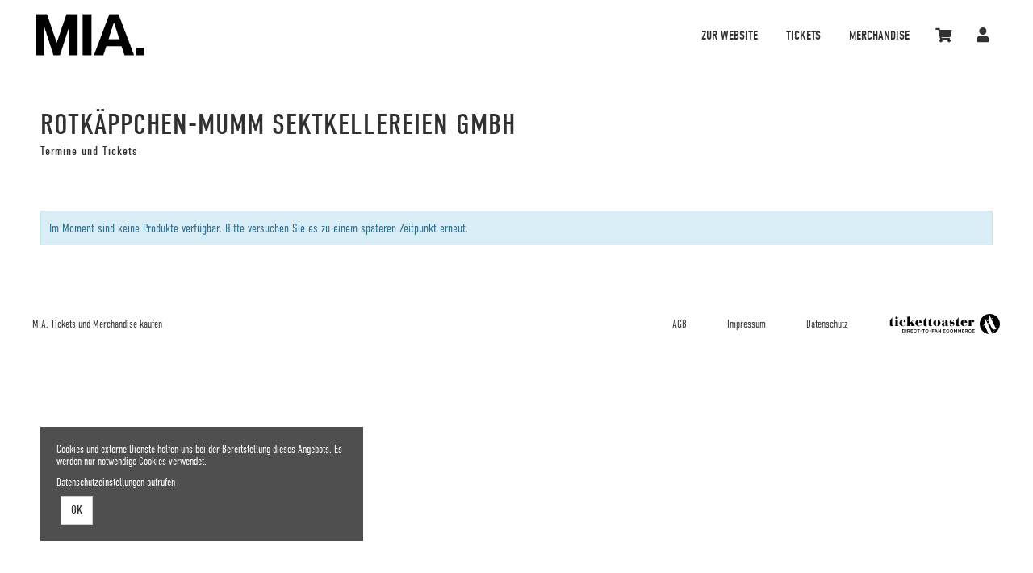

--- FILE ---
content_type: text/html; charset=utf-8
request_url: https://tickets.miarockt.de/veranstalter/rotkaeppchen-mumm-sektkellereien-gmbh
body_size: 6996
content:
<!DOCTYPE html>
<html lang="de"><head><meta content="IE=edge" http-equiv="X-UA-Compatible" /><meta charset="utf-8" />        <title>Termine und Tickets von Rotkäppchen-Mumm Sektkellereien GmbH ➤ MIA. Tickets ➤ Live 2019</title>
        <meta name="publisher"     content="MIA." />
        <meta name="description"   content="Termine und Tickets von Rotkäppchen-Mumm Sektkellereien GmbH ➤ MIA. Tickets ➤ Live 2019" />
        <meta name="keywords"      content="MIA., MIA, Nie wieder 20, Tour, Tickets, Mia Tickets, Mia 2018" />
        <meta property="og:title"  content="Termine und Tickets von Rotkäppchen-Mumm Sektkellereien GmbH ➤ MIA. Tickets ➤ Live 2019" />
        <meta property="og:description"  content="Termine und Tickets von Rotkäppchen-Mumm Sektkellereien GmbH ➤ MIA. Tickets ➤ Live 2019" />
        <meta property="og:url"  content="https://tickets.miarockt.de/veranstalter/rotkaeppchen-mumm-sektkellereien-gmbh" />
        <meta property="og:image"  content="" />
        <meta name="distribution"  content="global" />
        <meta name="language"      content="de" />
        <meta name="copyright"     content="2026" />
        <meta name="google"        content="notranslate" />
        <meta name="revisit-after" content="2 days" />
        <meta name="viewport"      content="width=device-width, initial-scale=1.0" />
        <meta name="google-site-verification" content="xx" />
<!-- Facebook Pixel Code -->
<script>
    !function(f,b,e,v,n,t,s)
    {if(f.fbq)return;n=f.fbq=function(){n.callMethod?
    n.callMethod.apply(n,arguments):n.queue.push(arguments)};
    if(!f._fbq)f._fbq=n;n.push=n;n.loaded=!0;n.version='2.0';
    n.queue=[];t=b.createElement(e);t.async=!0;
    t.src=v;s=b.getElementsByTagName(e)[0];
    s.parentNode.insertBefore(t,s)}(window, document,'script',
    'https://connect.facebook.net/en_US/fbevents.js');
    fbq('init', '666713763829484');
    fbq('track', 'PageView');
</script>
<noscript><img height="1" width="1" style="display:none" src="https://www.facebook.com/tr?id=666713763829484&ev=PageView&noscript=1"
/></noscript>
<!-- End Facebook Pixel Code --
<!-- Global site tag (gtag.js) - Google Analytics -->
<script async
src="https://www.googletagmanager.com/gtag/js?id=UA-141362680-1"></script>
<script>
    window.dataLayer = window.dataLayer || [];
    function gtag(){dataLayer.push(arguments);}
    gtag('js', new Date());

    gtag('config', 'UA-141362680-1');
</script>
  <meta name="csrf-param" content="authenticity_token" />
<meta name="csrf-token" content="oIb91OvotU3ESO4KI91rUhjFXa8RJt3iMO5hgohcvP1NXY5IbS5lIjZouiCjMFn-K_kgSJQ1ZkkJ4UoHjzRcxw" /><link rel="stylesheet" href="/assets/toaster_frontend/application-3158d30bcdc71b1b7b3f9bdcbe909f4c7f2793e7efb693cb5f93ad2716c5a396.css" /><link rel="stylesheet" href="/uploads/mia/skin/stylesheet_file/4/skin-mia-4-1752490345.css" /><link rel="canonical" href="https://tickets.miarockt.de/veranstalter/rotkaeppchen-mumm-sektkellereien-gmbh" /><meta content="width=device-width, initial-scale=1, maximum-scale=5" name="viewport" /><script>if (!(window.top === window)) {
  var node = document.querySelector('html');
  var attrs = node.className.trim().split(/\s+/);
  attrs.push('tt-embedded-mode');
  node.className = attrs.join(' ');
}</script></head><body class="merchants-show merchant-23" data-currency-symbol="€" data-currency-width="1" data-locale="de" data-served-at="2026-01-27T10:55:24Z" id="context-merchants">        <div class="navbar navbar-inverse">
          <header class="nav-header">
    <div class="container">
      <ul class="list-inline pull-right">
        <li class="dropdown hidden">
          <a href="#" class="dropdown-toggle btn btn-ghost btn-circle" data-toggle="dropdown" role="button" aria-haspopup="true" aria-expanded="false"><i class="fa fa-language"></i></a>
          <ul class="dropdown-menu">
            <li><a href="/locale/de" data-method="post">Deutsch</a></li>
            <li><a href="/locale/en" data-method="post">English</a></li>
          </ul>
        </li>
        <li class="towebsite">
          <a href="http://www.miarockt.de/" class="hidden-xs">zur Website </a>
        </li>
        <li class="towebsite">
          <a href="/tickets" class="hidden-xs">Tickets </a>
        </li>
        <li class="towebsite">
          <a href="/merch" class="hidden-xs">Merchandise </a>
        </li>
        <li>
          <a class="btn btn-ghost btn-circle cart-button" data-toggle="tooltip" href="/cart" title="Mein Warenkorb "><i class="fa fa-shopping-cart"></i>&nbsp;<span class="cart-count badge"></span> <span class="countdown-wrapper text-center"> <i class="fa fa-clock-o hidden-xs"></i></span> <span class="cart-countdown hidden-xs"></span></a>
        </li>
        <li>
          
            <a class="btn btn-ghost btn-circle" data-toggle="tooltip" href="/dashboard" title="Mein Kundenkonto ">
              <i class="fa fa-user"></i>
            </a>
          
        </li>
        <li class="last">
          <a href="#menu" id="toggle" data-toggle="collapse" class="collapsed"><span></span></a>
        </li>
      </ul>
      <div id="shoplogo"><a href="/">MIA. Shop</a></div>
    </div>
</header>

          <div id="toaster-cd" class="toaster-cd hidden-xs">
          <div class="toaster-countdown">
  <div class="alert alert-success countdown-wrapper hidden">
    <div class="container-fluid">
      Bitte schließen Sie die Bestellung binnen 
      <span class="upline"><span class="cart-countdown"></span>
      MINUTEN </span>
      ab. 
      
        <a href="/cart" class="btn btn-xs btn-checkout pull-right">
          Zum Warenkorb 
        </a>
      
    </div>
  </div>
</div>
          </div>
        </div>
        <div id="menu" class="nav-menu collapse">
  <div class="nav-wrap">
    <nav class="container-fluid">
      <div class="row">
        <div class="col-sm-8">
          <h5>Bitte wählen </h5>
          <ul>
            <li><a href="/tickets">Termine & Tickets </a></li>
          </ul>
          <ul class="">
            <li><a href="/merch">Merchandise </a></li>
          </ul>
          <h5 class="hidden-xs">Die nächsten 10 Termine </h5>
          <ul class="hidden-xs">
            
              <li><a href="/produkte/159-tickets-mia-muffathalle-muenchen-am-16-04-2026" title="Tickets MiA. in München am 16.04.2026">Tickets MiA. in München am 16.04.2026</a></li>
            
              <li><a href="/produkte/160-tickets-mia-central-club-erfurt-am-17-04-2026" title="Tickets MiA. in Erfurt am 17.04.2026">Tickets MiA. in Erfurt am 17.04.2026</a></li>
            
              <li><a href="/produkte/161-tickets-mia-stadthalle-koeln-am-18-04-2026" title="Tickets MiA. in Köln am 18.04.2026">Tickets MiA. in Köln am 18.04.2026</a></li>
            
              <li><a href="/produkte/162-tickets-mia-capitol-hannover-am-24-04-2026" title="Tickets MiA. in Hannover am 24.04.2026">Tickets MiA. in Hannover am 24.04.2026</a></li>
            
              <li><a href="/produkte/163-tickets-mia-georg-elser-halle-bunker-hamburg-am-25-04-2026" title="Tickets MiA. in Hamburg am 25.04.2026">Tickets MiA. in Hamburg am 25.04.2026</a></li>
            
              <li><a href="/produkte/164-tickets-mia-batschkapp-frankfurt-am-main-am-01-05-2026" title="Tickets MiA. in Frankfurt am Main am 01.05.2026">Tickets MiA. in Frankfurt am Main am 01.05.2026</a></li>
            
              <li><a href="/produkte/165-tickets-mia-columbiahalle-berlin-am-02-05-2026" title="Tickets MiA. in Berlin am 02.05.2026">Tickets MiA. in Berlin am 02.05.2026</a></li>
            
              <li><a href="/produkte/166-tickets-mia-im-wizemann-club-stuttgart-am-07-05-2026" title="Tickets MiA. in Stuttgart am 07.05.2026">Tickets MiA. in Stuttgart am 07.05.2026</a></li>
            
              <li><a href="/produkte/167-tickets-mia-gasometer-wien-am-08-05-2026" title="Tickets MiA. in Wien am 08.05.2026">Tickets MiA. in Wien am 08.05.2026</a></li>
            
              <li><a href="/produkte/168-tickets-mia-felsenkeller-leipzig-am-09-05-2026" title="Tickets MiA. in Leipzig am 09.05.2026">Tickets MiA. in Leipzig am 09.05.2026</a></li>
            
          </ul>
        </div>
        <div class="col-sm-4">
          <!--
  <h5>Orte </h5>
  <ul>
    
    	<li><a href="/orte/jovel-music-hall"> Münster</a></li>
    
    	<li><a href="/orte/musikzentrum"> Hannover</a></li>
    
    	<li><a href="/orte/m-a-u-club"> Rostock</a></li>
    
    	<li><a href="/orte/turbinenhalle"> Oberhausen</a></li>
    
    	<li><a href="/orte/alter-gasometer"> Zwickau</a></li>
    
    	<li><a href="/orte/hafen"> Innsbruck</a></li>
    
    	<li><a href="/orte/hirsch"> Nürnberg</a></li>
    
    	<li><a href="/orte/lindenpark"> Potsdam</a></li>
    
    	<li><a href="/orte/kulturzentrum-schlachthof"> Bremen</a></li>
    
    	<li><a href="/orte/arena-in-den-gaerten-der-welt"> Berlin</a></li>
    
    	<li><a href="/orte/jazzhaus-freiburg"> Freiburg im Breisgau</a></li>
    
    	<li><a href="/orte/alte-feuerwache"> Mannheim</a></li>
    
    	<li><a href="/orte/markthalle"> Hamburg</a></li>
    
    	<li><a href="/orte/rotkaeppchen-sektkellerei"> Freyburg (Unstrut)</a></li>
    
    	<li><a href="/orte/kulturkirche"> Neuruppin</a></li>
    
    	<li><a href="/orte/tivoli-bremen"> Bremen</a></li>
    
    	<li><a href="/orte/zakk"> Düsseldorf</a></li>
    
    	<li><a href="/orte/eventhalle-westpark"> Ingolstadt</a></li>
    
    	<li><a href="/orte/kuz-kulturzentrum-mainz"> Mainz</a></li>
    
    	<li><a href="/orte/kulturhaus-caserne"> Friedrichshafen</a></li>
    
    	<li><a href="/orte/hsd-museumskeller"> Erfurt</a></li>
    
    	<li><a href="/orte/festung-ehrenbreitstein"> Koblenz</a></li>
    
    	<li><a href="/orte/kammgarn"> Kaiserslautern</a></li>
    
    	<li><a href="/orte/huxleys-neue-welt"> Berlin</a></li>
    
    	<li><a href="/orte/carlswerk-victoria"> Köln</a></li>
    
    	<li><a href="/orte/parterre"> CH-Basel</a></li>
    
    	<li><a href="/orte/wuk"> AT-Wien</a></li>
    
    	<li><a href="/orte/moods"> CH-Zürich</a></li>
    
    	<li><a href="/orte/lido"> Berlin</a></li>
    
    	<li><a href="/orte/cafe-hahn"> Koblenz</a></li>
    
    	<li><a href="/orte/vachwerk"> Vacha</a></li>
    
    	<li><a href="/orte/halle-messe-gmbh"> Halle (Saale) </a></li>
    
    	<li><a href="/orte/neue-messe-landau"> Landau</a></li>
    
    	<li><a href="/orte/suelzwiesen-lueneburg"> Lüneburg</a></li>
    
    	<li><a href="/orte/simm-city"> AT-Wien</a></li>
    
    	<li><a href="/orte/flugplatz-altes-lager-niedergoersdorf"> Niedergörsdorf</a></li>
    
    	<li><a href="/orte/iga-park-rostock"> Rostock</a></li>
    
    	<li><a href="/orte/caserne-innenhof"> Friedrichshafen</a></li>
    
    	<li><a href="/orte/x-pop-festivals-am-m-a-u-club"> Rostock</a></li>
    
    	<li><a href="/orte/salzburg-rockhouse"> AT-Salzburg</a></li>
    
    	<li><a href="/orte/dom-im-berg"> AT-Graz</a></li>
    
    	<li><a href="/orte/zeche"> Bochum</a></li>
    
    	<li><a href="/orte/schlachthof-wiesbaden"> Wiesbaden</a></li>
    
    	<li><a href="/orte/modernes"> Bremen</a></li>
    
    	<li><a href="/orte/kiff"> Aarau</a></li>
    
    	<li><a href="/orte/club-vaudeville-lindau"> Lindau (Bodensee)</a></li>
    
    	<li><a href="/orte/bad-elster-open-air"> Bad Elster</a></li>
    
    	<li><a href="/orte/burg-storkow-open-air"> Storkow (Mark)</a></li>
    
    	<li><a href="/orte/junkyard-open-air"> Dortmund</a></li>
    
    	<li><a href="/orte/meistersaal"> Berlin</a></li>
    
    	<li><a href="/orte/muffathalle"> München</a></li>
    
    	<li><a href="/orte/central-club"> Erfurt</a></li>
    
    	<li><a href="/orte/stadthalle"> Köln</a></li>
    
    	<li><a href="/orte/capitol"> Hannover</a></li>
    
    	<li><a href="/orte/grosse-freiheit-36"> Hamburg</a></li>
    
    	<li><a href="/orte/batschkapp"> Frankfurt am Main</a></li>
    
    	<li><a href="/orte/columbiahalle"> Berlin</a></li>
    
    	<li><a href="/orte/gasometer"> Wien</a></li>
    
    	<li><a href="/orte/felsenkeller"> Leipzig</a></li>
    
    	<li><a href="/orte/waschhaus"> Potsdam</a></li>
    
    	<li><a href="/orte/schlossgarten-stavenhagen"> STAVENHAGEN</a></li>
    
    	<li><a href="/orte/roxsa-festival"> Bad Sülze</a></li>
    
    	<li><a href="/orte/georg-elsner-halle-bunker"> Hamburg</a></li>
    
    	<li><a href="/orte/festwiese"> Heiligenstadt</a></li>
    
    	<li><a href="/orte/steinbruecker-teich"> Darmstadt</a></li>
    
  </ul>
-->
          <h5>Meta</h5>
          <ul>
            <li>
              
                <a data-toggle="tooltip" href="/dashboard" title="Mein Kundenkonto">
                  Mein Kundenkonto 
                </a>
              
            </li>
          </ul>
        </div>
      </div>
    </nav>
  </div>
</div>
        <div class="herostage">
          <div class="contentr-show contentr-area" data-contentr-area-name="hero_stage_global" id="area-hero_stage_global"></div>
            <div class="contentr-show contentr-area" data-contentr-area-name="hero_stage" id="area-hero_stage"></div>
        </div>
        <div class="container-fluid rh-spacer">
          <section id="main">
            <div class="container toaster-main-wrapper">
              <div class="toaster-main-container">
                <div class="cdp">
    <div class="product-head-2 style-2">
  
  <div class="product-details">
    <div class="product-intro row align_children">
      <div class="col-sm-10 titlewrap">
      <!-- TITLE -->
        <h1 title="Rotkäppchen-Mumm Sektkellereien GmbH">
          Rotkäppchen-Mumm Sektkellereien GmbH
          <!--
            
            
          
          Termine und Tickets-->
          <small class="subtitle">Termine und Tickets</small>
        </h1>
      </div>
      
    </div>
    
    
  </div>
</div>
<div class="row"><div class="flex-height"><div class="col-sm-8 shady"><div class="tabs"><div class="upline"></div><div class="listing-before"><div class="contentr-show contentr-area" data-contentr-area-name="above_product_listing" id="area-above_product_listing"></div><div class="contentr-show contentr-area" data-contentr-area-name="merchant_global_above_product_listing" id="area-merchant_global_above_product_listing"></div></div><div class="col-sm-12"><div class="isotope"><div class="form-group"><div class="flex-search"><div class="item item-max-width"><input class="form-control" data-bind="textInput: fulltext" placeholder="Suche..." type="text" /></div><div class="item"><button class="btn btn-default" data-bind="css: {active: dateRangeToggle}, click: toggleDateRange" type="button"><i class="fa fa-calendar"></i><span class="sr-only">Nach Datum filtern</span></button></div><div class="item" data-bind="visible: hasReset" style="display: none;"><button class="btn btn-warning" data-bind="click: resetFilters, enable: hasReset"><i class="fa fa-eraser"></i> <span class="hidden-xs">Zurücksetzen</span></button></div></div><div data-bind="slideVisible: dateRangeToggle, daterangepicker: dateRange, daterangepickerOptions: dateOptions"></div></div> <i class="fa fa-2x fa-spinner fa-spin" data-bind="visible: loading"></i><div class="contentr-show contentr-area" data-contentr-area-name="below_product_filter" id="area-below_product_filter"></div><!--ko if: !loading() && !list().length--><div class="alert alert-info" data-bind="visible: true" style="display: none;"><p>Im Moment sind keine Produkte verfügbar. Bitte versuchen Sie es zu einem späteren Zeitpunkt erneut.</p></div><!--/ko--><!--ko if: !loading() && list().length && !filteredList().length--><div class="alert alert-info" data-bind="visible: true" style="display: none;"><p>Es konnten keine Produkte mit dieser Suchanfrage gefunden werden. Bitte versuchen Sie es mit einer anderen Suchanfrage.</p></div><!--/ko--><div class="row isotope-container" data-bind="visible: true, foreach: {data: list, as: &#39;item&#39;, afterAdd: afterAdd, beforeRemove: beforeRemove}" style="display: none"><div class="col-xs-12 maki-wrapper isotope-item" data-bind="css: $root.getClassesFor(item), attr: {'data-start-date': valid_start_on, 'data-end-date': valid_end_on}">
  <div class="rh-date" data-bind="with: item">
    <span class="status-label" data-bind="html: sold_out_status_text"></span>
    <!-- ko if: type == 'Ticket' --><span class="rh-when" data-bind="text: date_label"></span><!-- /ko -->
    <!-- ko if: type == 'Product' -->
      <span class="rh-when">
        <a data-bind="attr: {href: url, title: hint}">
          <img class="img img-responsive product-image" data-bind="attr: {src: image_thumb, width: &#39;100%&#39;}, lazy: {attr: {src: image.url}}" src="[data-uri]" />
        </a>
      </span>
    <!-- /ko -->
    <div class="rh-where">
      <!-- ko if: type == 'Ticket' -->
        <h2 data-bind="text: $root.getOneLocationName(location_ids)"></h2>
        <small class="title" data-bind="text: title"></small>
        <!-- ko if: subtitle --><small class="subtitle" data-bind="text: subtitle"></small><!-- /ko -->
      <!-- /ko -->
      <!-- ko if: type != 'Ticket' -->
        <h2 data-bind="text: title"></h2>
        <!-- ko if: subtitle --><small class="subtitle" data-bind="text: subtitle"></small><!-- /ko -->
        <!-- ko if: !subtitle --><small class="subtitle">&nbsp;</small><!-- /ko -->
        <span class="location" data-bind="text: $root.getOneLocationName(location_ids)"></span>
      <!-- /ko -->
    </div>
    <span class="rh-tickets">
      <a class="btn btn-block btn-checkout" data-bind="attr: {href: url, title: hint}">
        <!-- ko if: type == 'Ticket' --><span data-bind="text: $root.i18n({de: &#39;Tickets ab&#39;, en: &#39;Tickets from&#39;})"></span> <span data-bind="html: best_price"></span><!-- /ko -->
        <!-- ko if: type == 'Event' --><span data-bind="text: $root.i18n({de: &#39;Alle Termine&#39;, en: &#39;All dates&#39;})"></span> <!-- /ko -->
        <!-- ko if: type != 'Event' && type != 'Ticket' --><span data-bind="text: $root.i18n({de: &#39;Kaufen ab&#39;, en: &#39;Buy from&#39;})"> </span> <span data-bind="html: best_price"></span><!-- /ko -->
      </a>
    </span>
  </div>
</div></div></div></div><div class="listing-after"><div class="contentr-show contentr-area" data-contentr-area-name="merchant_global_below_product_listing" id="area-merchant_global_below_product_listing"></div><div class="contentr-show contentr-area" data-contentr-area-name="below_product_listing" id="area-below_product_listing"></div></div></div><div class="contentr-show contentr-area" data-contentr-area-name="merchant_content_specific_1" id="area-merchant_content_specific_1"></div><div class="contentr-show contentr-area" data-contentr-area-name="merchant_content" id="area-merchant_content"></div><div class="contentr-show contentr-area" data-contentr-area-name="merchant_content_specific_2" id="area-merchant_content_specific_2"></div></div></div></div></div>
              </div>
            </div>
          </section>
        </div>
        <div class="toaster-countdown toaster-countdown-mobile visible-xs" >
          <div class="toaster-countdown">
  <div class="alert alert-success countdown-wrapper hidden">
    <div class="container-fluid">
      Bitte schließen Sie die Bestellung binnen 
      <span class="upline"><span class="cart-countdown"></span>
      MINUTEN </span>
      ab. 
      
        <a href="/cart" class="btn btn-xs btn-checkout pull-right">
          Zum Warenkorb 
        </a>
      
    </div>
  </div>
</div>
        </div>
        <footer id="footer">
  <div class="container-fluid toaster-footer-wrapper">
    <div class="rh-footer">
      <span class="copy">MIA. Tickets und Merchandise kaufen</span>
      <ul class="list rh-footer-links">
        <li><a href="/agb">AGB </a></li>
        <li><a href="/impressum">Impressum </a></li>
        <li><a href="/datenschutz">Datenschutz </a></li>
        <li class="text-right"><a href="https://www.tickettoaster.de"><img src="/uploads/mia/skin/asset/file/58/tt_powered_by-1520688014-1520774530-1523433546-1523436970-1542800944-1544602767-1544618836.svg" alt="powered by tickettoaster"></a></li>
      </ul>
    </div>
  </div>
</footer>
        <div class="cookies-eu" id="cookiemodal"><div class="cookie-notice essential"><div><p>Cookies und externe Dienste helfen uns bei der Bereitstellung dieses Angebots. Es werden nur notwendige Cookies verwendet.</p><p><a class="privacy-cta" href="/datenschutz">Datenschutzeinstellungen aufrufen</a></p></div></div><form class="code-consent center-block" onsubmit="codeConsentForm.submit(event)" style="display: none;"><div class="scroll-container"><h2 class="cookie-consent-header h-size-5"><a class="pull-right close-btn" href="#" onclick="codeConsentForm.toggleModalForm()" role="button" type="button">×</a>Datenschutzeinstellungen</h2><input name="shop_privacy_version" type="hidden" value="" /><p>Zusätzliche Cookies und externe Dienste helfen uns bei der Bereitstellung dieses Angebots.</p><p>Kategorien und Dienste/Cookies ohne Haken werden nicht verwendet. Dadurch kann es zu Einschränkungen kommen.</p><p><a class="privacy-cta" href="/datenschutz">Datenschutzeinstellungen aufrufen</a></p></div></form><fieldset class="cookie-ctas"><button class="btn btn-default" onclick="codeConsentForm.toggleModalForm(); codeConsentForm.acceptAll(event); codeConsentForm.submit(event); window.location.reload();" type="submit">OK</button></fieldset></div><div id="global-alerts" style="position: fixed; top: 0; left: 0; right: 0; min-height: 95px; background-color: red; opacity: 0.8; color: white; font-size: 18px; padding: 10px 10px 10px 90px; overflow:hidden; z-index: 1500; text-align: center; display: none"><div id="session-not-working" style="display: none"><p>Leider scheint Ihr Browser keine Cookies zu akzeptieren.</p><p>Um den Shop nutzen zu können, müssen Sie bitte Cookies von dieser Seite akzeptieren.</p><p><a class="btn btn-default" href="/veranstalter/rotkaeppchen-mumm-sektkellereien-gmbh" target="_blank"><i class="fa fa-refresh">Seite neu laden</i></a></p></div></div><div data-use-javascript="app/helpers/shop/application_helper.rb" data-js-params="{&quot;n&quot;:0,&quot;s&quot;:0,&quot;expire_path&quot;:&quot;/cart/expired&quot;,&quot;g8_active&quot;:false}"></div><script src="/assets/toaster_frontend/application-c3a6735fb3e0001bf7bb2736c77cdca7a2a08d4da7ef52b2cacb761143f0ba4a.js"></script><script crossorigin="anonymous" integrity="sha256-CBrpuqrMhXwcLLUd5tvQ4euBHCdh7wGlDfNz8vbu/iI=" src="/static/isotope.pkgd.min.js"></script><script src="/assets/toaster_frontend/shop/product_listing/application-a9d6ad3a119b549aeeeec0c0988fc951d4dcb501f3e2c56dab427ce50a6446cc.js"></script><script>require(['toaster_frontend/shop/product_listing/init']);</script></body></html>

--- FILE ---
content_type: text/css
request_url: https://tickets.miarockt.de/uploads/mia/skin/stylesheet_file/4/skin-mia-4-1752490345.css
body_size: 46069
content:
@import"https://use.typekit.net/jqu1qen.css";#shoplogo a{display:block}/*!
 * Bootstrap v3.3.6 (http://getbootstrap.com)
 * Copyright 2011-2015 Twitter, Inc.
 * Licensed under MIT (https://github.com/twbs/bootstrap/blob/master/LICENSE)
 *//*! normalize.css v3.0.3 | MIT License | github.com/necolas/normalize.css */html{font-family:sans-serif;-ms-text-size-adjust:100%;-webkit-text-size-adjust:100%}body{margin:0}article,aside,details,figcaption,figure,footer,header,hgroup,main,menu,nav,section,summary{display:block}audio,canvas,progress,video{display:inline-block;vertical-align:baseline}audio:not([controls]){display:none;height:0}[hidden],template{display:none}a{background-color:rgba(0,0,0,0)}a:active,a:hover{outline:0}abbr[title]{border-bottom:1px dotted}b,strong{font-weight:bold}dfn{font-style:italic}h1{font-size:2em;margin:.67em 0}mark{background:#ff0;color:#000}small{font-size:80%}sub,sup{font-size:75%;line-height:0;position:relative;vertical-align:baseline}sup{top:-0.5em}sub{bottom:-0.25em}img{border:0}svg:not(:root){overflow:hidden}figure{margin:1em 40px}hr{box-sizing:content-box;height:0}pre{overflow:auto}code,kbd,pre,samp{font-family:monospace,monospace;font-size:1em}button,input,optgroup,select,textarea{color:inherit;font:inherit;margin:0}button{overflow:visible}button,select{text-transform:none}button,html input[type=button],input[type=reset],input[type=submit]{-webkit-appearance:button;cursor:pointer}button[disabled],html input[disabled]{cursor:default}button::-moz-focus-inner,input::-moz-focus-inner{border:0;padding:0}input{line-height:normal}input[type=checkbox],input[type=radio]{box-sizing:border-box;padding:0}input[type=number]::-webkit-inner-spin-button,input[type=number]::-webkit-outer-spin-button{height:auto}input[type=search]{-webkit-appearance:textfield;box-sizing:content-box}input[type=search]::-webkit-search-cancel-button,input[type=search]::-webkit-search-decoration{-webkit-appearance:none}fieldset{border:1px solid silver;margin:0 2px;padding:.35em .625em .75em}legend{border:0;padding:0}textarea{overflow:auto}optgroup{font-weight:bold}table{border-collapse:collapse;border-spacing:0}td,th{padding:0}/*! Source: https://github.com/h5bp/html5-boilerplate/blob/master/src/css/main.css */@media print{*,*:before,*:after{background:rgba(0,0,0,0) !important;color:#000 !important;box-shadow:none !important;text-shadow:none !important}a,a:visited{text-decoration:underline}a[href]:after{content:" (" attr(href) ")"}abbr[title]:after{content:" (" attr(title) ")"}a[href^="#"]:after,a[href^="javascript:"]:after{content:""}pre,blockquote{border:1px solid #999;page-break-inside:avoid}thead{display:table-header-group}tr,img{page-break-inside:avoid}img{max-width:100% !important}p,h2,h3{orphans:3;widows:3}h2,h3{page-break-after:avoid}.navbar{display:none}.btn>.caret,.dropup>.btn>.caret{border-top-color:#000 !important}.label{border:1px solid #000}.table{border-collapse:collapse !important}.table td,.table th{background-color:#fff !important}.table-bordered th,.table-bordered td{border:1px solid #ddd !important}}@font-face{font-family:"Glyphicons Halflings";src:url("../fonts/bootstrap/glyphicons-halflings-regular.eot");src:url("../fonts/bootstrap/glyphicons-halflings-regular.eot?#iefix") format("embedded-opentype"),url("../fonts/bootstrap/glyphicons-halflings-regular.woff2") format("woff2"),url("../fonts/bootstrap/glyphicons-halflings-regular.woff") format("woff"),url("../fonts/bootstrap/glyphicons-halflings-regular.ttf") format("truetype"),url("../fonts/bootstrap/glyphicons-halflings-regular.svg#glyphicons_halflingsregular") format("svg")}.glyphicon{position:relative;top:1px;display:inline-block;font-family:"Glyphicons Halflings";font-style:normal;font-weight:normal;line-height:1;-webkit-font-smoothing:antialiased;-moz-osx-font-smoothing:grayscale}.glyphicon-asterisk:before{content:"*"}.glyphicon-plus:before{content:"+"}.glyphicon-euro:before,.glyphicon-eur:before{content:"€"}.glyphicon-minus:before{content:"−"}.glyphicon-cloud:before{content:"☁"}.glyphicon-envelope:before{content:"✉"}.glyphicon-pencil:before{content:"✏"}.glyphicon-glass:before{content:""}.glyphicon-music:before{content:""}.glyphicon-search:before{content:""}.glyphicon-heart:before{content:""}.glyphicon-star:before{content:""}.glyphicon-star-empty:before{content:""}.glyphicon-user:before{content:""}.glyphicon-film:before{content:""}.glyphicon-th-large:before{content:""}.glyphicon-th:before{content:""}.glyphicon-th-list:before{content:""}.glyphicon-ok:before{content:""}.glyphicon-remove:before{content:""}.glyphicon-zoom-in:before{content:""}.glyphicon-zoom-out:before{content:""}.glyphicon-off:before{content:""}.glyphicon-signal:before{content:""}.glyphicon-cog:before{content:""}.glyphicon-trash:before{content:""}.glyphicon-home:before{content:""}.glyphicon-file:before{content:""}.glyphicon-time:before{content:""}.glyphicon-road:before{content:""}.glyphicon-download-alt:before{content:""}.glyphicon-download:before{content:""}.glyphicon-upload:before{content:""}.glyphicon-inbox:before{content:""}.glyphicon-play-circle:before{content:""}.glyphicon-repeat:before{content:""}.glyphicon-refresh:before{content:""}.glyphicon-list-alt:before{content:""}.glyphicon-lock:before{content:""}.glyphicon-flag:before{content:""}.glyphicon-headphones:before{content:""}.glyphicon-volume-off:before{content:""}.glyphicon-volume-down:before{content:""}.glyphicon-volume-up:before{content:""}.glyphicon-qrcode:before{content:""}.glyphicon-barcode:before{content:""}.glyphicon-tag:before{content:""}.glyphicon-tags:before{content:""}.glyphicon-book:before{content:""}.glyphicon-bookmark:before{content:""}.glyphicon-print:before{content:""}.glyphicon-camera:before{content:""}.glyphicon-font:before{content:""}.glyphicon-bold:before{content:""}.glyphicon-italic:before{content:""}.glyphicon-text-height:before{content:""}.glyphicon-text-width:before{content:""}.glyphicon-align-left:before{content:""}.glyphicon-align-center:before{content:""}.glyphicon-align-right:before{content:""}.glyphicon-align-justify:before{content:""}.glyphicon-list:before{content:""}.glyphicon-indent-left:before{content:""}.glyphicon-indent-right:before{content:""}.glyphicon-facetime-video:before{content:""}.glyphicon-picture:before{content:""}.glyphicon-map-marker:before{content:""}.glyphicon-adjust:before{content:""}.glyphicon-tint:before{content:""}.glyphicon-edit:before{content:""}.glyphicon-share:before{content:""}.glyphicon-check:before{content:""}.glyphicon-move:before{content:""}.glyphicon-step-backward:before{content:""}.glyphicon-fast-backward:before{content:""}.glyphicon-backward:before{content:""}.glyphicon-play:before{content:""}.glyphicon-pause:before{content:""}.glyphicon-stop:before{content:""}.glyphicon-forward:before{content:""}.glyphicon-fast-forward:before{content:""}.glyphicon-step-forward:before{content:""}.glyphicon-eject:before{content:""}.glyphicon-chevron-left:before{content:""}.glyphicon-chevron-right:before{content:""}.glyphicon-plus-sign:before{content:""}.glyphicon-minus-sign:before{content:""}.glyphicon-remove-sign:before{content:""}.glyphicon-ok-sign:before{content:""}.glyphicon-question-sign:before{content:""}.glyphicon-info-sign:before{content:""}.glyphicon-screenshot:before{content:""}.glyphicon-remove-circle:before{content:""}.glyphicon-ok-circle:before{content:""}.glyphicon-ban-circle:before{content:""}.glyphicon-arrow-left:before{content:""}.glyphicon-arrow-right:before{content:""}.glyphicon-arrow-up:before{content:""}.glyphicon-arrow-down:before{content:""}.glyphicon-share-alt:before{content:""}.glyphicon-resize-full:before{content:""}.glyphicon-resize-small:before{content:""}.glyphicon-exclamation-sign:before{content:""}.glyphicon-gift:before{content:""}.glyphicon-leaf:before{content:""}.glyphicon-fire:before{content:""}.glyphicon-eye-open:before{content:""}.glyphicon-eye-close:before{content:""}.glyphicon-warning-sign:before{content:""}.glyphicon-plane:before{content:""}.glyphicon-calendar:before{content:""}.glyphicon-random:before{content:""}.glyphicon-comment:before{content:""}.glyphicon-magnet:before{content:""}.glyphicon-chevron-up:before{content:""}.glyphicon-chevron-down:before{content:""}.glyphicon-retweet:before{content:""}.glyphicon-shopping-cart:before{content:""}.glyphicon-folder-close:before{content:""}.glyphicon-folder-open:before{content:""}.glyphicon-resize-vertical:before{content:""}.glyphicon-resize-horizontal:before{content:""}.glyphicon-hdd:before{content:""}.glyphicon-bullhorn:before{content:""}.glyphicon-bell:before{content:""}.glyphicon-certificate:before{content:""}.glyphicon-thumbs-up:before{content:""}.glyphicon-thumbs-down:before{content:""}.glyphicon-hand-right:before{content:""}.glyphicon-hand-left:before{content:""}.glyphicon-hand-up:before{content:""}.glyphicon-hand-down:before{content:""}.glyphicon-circle-arrow-right:before{content:""}.glyphicon-circle-arrow-left:before{content:""}.glyphicon-circle-arrow-up:before{content:""}.glyphicon-circle-arrow-down:before{content:""}.glyphicon-globe:before{content:""}.glyphicon-wrench:before{content:""}.glyphicon-tasks:before{content:""}.glyphicon-filter:before{content:""}.glyphicon-briefcase:before{content:""}.glyphicon-fullscreen:before{content:""}.glyphicon-dashboard:before{content:""}.glyphicon-paperclip:before{content:""}.glyphicon-heart-empty:before{content:""}.glyphicon-link:before{content:""}.glyphicon-phone:before{content:""}.glyphicon-pushpin:before{content:""}.glyphicon-usd:before{content:""}.glyphicon-gbp:before{content:""}.glyphicon-sort:before{content:""}.glyphicon-sort-by-alphabet:before{content:""}.glyphicon-sort-by-alphabet-alt:before{content:""}.glyphicon-sort-by-order:before{content:""}.glyphicon-sort-by-order-alt:before{content:""}.glyphicon-sort-by-attributes:before{content:""}.glyphicon-sort-by-attributes-alt:before{content:""}.glyphicon-unchecked:before{content:""}.glyphicon-expand:before{content:""}.glyphicon-collapse-down:before{content:""}.glyphicon-collapse-up:before{content:""}.glyphicon-log-in:before{content:""}.glyphicon-flash:before{content:""}.glyphicon-log-out:before{content:""}.glyphicon-new-window:before{content:""}.glyphicon-record:before{content:""}.glyphicon-save:before{content:""}.glyphicon-open:before{content:""}.glyphicon-saved:before{content:""}.glyphicon-import:before{content:""}.glyphicon-export:before{content:""}.glyphicon-send:before{content:""}.glyphicon-floppy-disk:before{content:""}.glyphicon-floppy-saved:before{content:""}.glyphicon-floppy-remove:before{content:""}.glyphicon-floppy-save:before{content:""}.glyphicon-floppy-open:before{content:""}.glyphicon-credit-card:before{content:""}.glyphicon-transfer:before{content:""}.glyphicon-cutlery:before{content:""}.glyphicon-header:before{content:""}.glyphicon-compressed:before{content:""}.glyphicon-earphone:before{content:""}.glyphicon-phone-alt:before{content:""}.glyphicon-tower:before{content:""}.glyphicon-stats:before{content:""}.glyphicon-sd-video:before{content:""}.glyphicon-hd-video:before{content:""}.glyphicon-subtitles:before{content:""}.glyphicon-sound-stereo:before{content:""}.glyphicon-sound-dolby:before{content:""}.glyphicon-sound-5-1:before{content:""}.glyphicon-sound-6-1:before{content:""}.glyphicon-sound-7-1:before{content:""}.glyphicon-copyright-mark:before{content:""}.glyphicon-registration-mark:before{content:""}.glyphicon-cloud-download:before{content:""}.glyphicon-cloud-upload:before{content:""}.glyphicon-tree-conifer:before{content:""}.glyphicon-tree-deciduous:before{content:""}.glyphicon-cd:before{content:""}.glyphicon-save-file:before{content:""}.glyphicon-open-file:before{content:""}.glyphicon-level-up:before{content:""}.glyphicon-copy:before{content:""}.glyphicon-paste:before{content:""}.glyphicon-alert:before{content:""}.glyphicon-equalizer:before{content:""}.glyphicon-king:before{content:""}.glyphicon-queen:before{content:""}.glyphicon-pawn:before{content:""}.glyphicon-bishop:before{content:""}.glyphicon-knight:before{content:""}.glyphicon-baby-formula:before{content:""}.glyphicon-tent:before{content:"⛺"}.glyphicon-blackboard:before{content:""}.glyphicon-bed:before{content:""}.glyphicon-apple:before{content:""}.glyphicon-erase:before{content:""}.glyphicon-hourglass:before{content:"⌛"}.glyphicon-lamp:before{content:""}.glyphicon-duplicate:before{content:""}.glyphicon-piggy-bank:before{content:""}.glyphicon-scissors:before{content:""}.glyphicon-bitcoin:before{content:""}.glyphicon-btc:before{content:""}.glyphicon-xbt:before{content:""}.glyphicon-yen:before{content:"¥"}.glyphicon-jpy:before{content:"¥"}.glyphicon-ruble:before{content:"₽"}.glyphicon-rub:before{content:"₽"}.glyphicon-scale:before{content:""}.glyphicon-ice-lolly:before{content:""}.glyphicon-ice-lolly-tasted:before{content:""}.glyphicon-education:before{content:""}.glyphicon-option-horizontal:before{content:""}.glyphicon-option-vertical:before{content:""}.glyphicon-menu-hamburger:before{content:""}.glyphicon-modal-window:before{content:""}.glyphicon-oil:before{content:""}.glyphicon-grain:before{content:""}.glyphicon-sunglasses:before{content:""}.glyphicon-text-size:before{content:""}.glyphicon-text-color:before{content:""}.glyphicon-text-background:before{content:""}.glyphicon-object-align-top:before{content:""}.glyphicon-object-align-bottom:before{content:""}.glyphicon-object-align-horizontal:before{content:""}.glyphicon-object-align-left:before{content:""}.glyphicon-object-align-vertical:before{content:""}.glyphicon-object-align-right:before{content:""}.glyphicon-triangle-right:before{content:""}.glyphicon-triangle-left:before{content:""}.glyphicon-triangle-bottom:before{content:""}.glyphicon-triangle-top:before{content:""}.glyphicon-console:before{content:""}.glyphicon-superscript:before{content:""}.glyphicon-subscript:before{content:""}.glyphicon-menu-left:before{content:""}.glyphicon-menu-right:before{content:""}.glyphicon-menu-down:before{content:""}.glyphicon-menu-up:before{content:""}*{-webkit-box-sizing:border-box;-moz-box-sizing:border-box;box-sizing:border-box}*:before,*:after{-webkit-box-sizing:border-box;-moz-box-sizing:border-box;box-sizing:border-box}html{font-size:10px;-webkit-tap-highlight-color:rgba(0,0,0,0)}body{font-family:"din-condensed",Helvetica Neue,Helvetica,Arial,sans-serif;font-size:15px;line-height:1.428571429;color:#333;background-color:#fff}input,button,select,textarea{font-family:inherit;font-size:inherit;line-height:inherit}a{color:#313131;text-decoration:none}a:hover,a:focus{color:#000;text-decoration:underline}a:focus{outline:thin dotted;outline:5px auto -webkit-focus-ring-color;outline-offset:-2px}figure{margin:0}img{vertical-align:middle}.img-responsive,.froala-wrapper img,.contentr-wysiwyg img{display:block;max-width:100%;height:auto}.img-rounded{border-radius:0px}.img-thumbnail{padding:8px;line-height:1.428571429;background-color:#fff;border:1px solid #ddd;border-radius:0px;-webkit-transition:all .2s ease-in-out;-o-transition:all .2s ease-in-out;transition:all .2s ease-in-out;display:inline-block;max-width:100%;height:auto}.img-circle{border-radius:50%}hr{margin-top:21px;margin-bottom:21px;border:0;border-top:1px solid hsl(0,0%,93.5%)}.sr-only{position:absolute;width:1px;height:1px;margin:-1px;padding:0;overflow:hidden;clip:rect(0, 0, 0, 0);border:0}.sr-only-focusable:active,.sr-only-focusable:focus{position:static;width:auto;height:auto;margin:0;overflow:visible;clip:auto}[role=button]{cursor:pointer}h1,h2,h3,h4,h5,h6,.h1,.h2,.h3,.h4,.h5,.h6{font-family:inherit;font-weight:500;line-height:1.1;color:inherit}h1 small,h1 .small,h2 small,h2 .small,h3 small,h3 .small,h4 small,h4 .small,h5 small,h5 .small,h6 small,h6 .small,.h1 small,.h1 .small,.h2 small,.h2 .small,.h3 small,.h3 .small,.h4 small,.h4 .small,.h5 small,.h5 .small,.h6 small,.h6 .small{font-weight:normal;line-height:1;color:#313131}h1,.h1,h2,.h2,h3,.h3{margin-top:21px;margin-bottom:10.5px}h1 small,h1 .small,.h1 small,.h1 .small,h2 small,h2 .small,.h2 small,.h2 .small,h3 small,h3 .small,.h3 small,.h3 .small{font-size:65%}h4,.h4,h5,.h5,h6,.h6{margin-top:10.5px;margin-bottom:10.5px}h4 small,h4 .small,.h4 small,.h4 .small,h5 small,h5 .small,.h5 small,.h5 .small,h6 small,h6 .small,.h6 small,.h6 .small{font-size:75%}h1,.h1{font-size:36px}h2,.h2{font-size:36px}h3,.h3{font-size:20px}h4,.h4{font-size:22px}h5,.h5{font-size:20px}h6,.h6{font-size:15px}p{margin:0 0 10.5px}.lead{margin-bottom:21px;font-size:17px;font-weight:300;line-height:1.4}@media(min-width: 768px){.lead{font-size:22.5px}}small,.small{font-size:80%}mark,.mark{background-color:#fcf8e3;padding:.2em}.text-left{text-align:left}.text-right{text-align:right}.text-center,.products-table-listing .tabulatr-outer-wrapper .tabulatr-paginator-wrapper div.pagination,.tabulatr-paginator-wrapper div.pagination{text-align:center}.text-justify{text-align:justify}.text-nowrap{white-space:nowrap}.text-lowercase{text-transform:lowercase}.text-uppercase,.initialism{text-transform:uppercase}.text-capitalize{text-transform:capitalize}.text-muted,.cart-listing>thead>tr>th,.tickets-listing>thead>tr>th,.variants-listing>thead>tr>th{color:#3c3c3c}.text-primary{color:#313131}a.text-primary:hover,a.text-primary:focus{color:rgb(23.5,23.5,23.5)}.text-success{color:#3c763d}a.text-success:hover,a.text-success:focus{color:rgb(42.808988764,84.191011236,43.5224719101)}.text-info{color:#31708f}a.text-info:hover,a.text-info:focus{color:rgb(35.984375,82.25,105.015625)}.text-warning{color:#8a6d3b}a.text-warning:hover,a.text-warning:focus{color:rgb(102.2741116751,80.7817258883,43.7258883249)}.text-danger{color:#c34a6c}a.text-danger:hover,a.text-danger:focus{color:rgb(163.7261410788,54.2738589212,85.0290456432)}.bg-primary{color:#fff}.bg-primary{background-color:#313131}a.bg-primary:hover,a.bg-primary:focus{background-color:rgb(23.5,23.5,23.5)}.bg-success{background-color:#dff0d8}a.bg-success:hover,a.bg-success:focus{background-color:hsl(102.5,44.4444444444%,79.4117647059%)}.bg-info{background-color:#d9edf7}a.bg-info:hover,a.bg-info:focus{background-color:hsl(200,65.2173913043%,80.9803921569%)}.bg-warning{background-color:#fcf8e3}a.bg-warning:hover,a.bg-warning:focus{background-color:hsl(50.4,80.6451612903%,83.9215686275%)}.bg-danger{background-color:#f2dede}a.bg-danger:hover,a.bg-danger:focus{background-color:hsl(0,43.4782608696%,80.9803921569%)}.page-header{padding-bottom:9.5px;margin:42px 0 21px;border-bottom:1px solid hsl(0,0%,93.5%)}ul,ol{margin-top:0;margin-bottom:10.5px}ul ul,ul ol,ol ul,ol ol{margin-bottom:0}.list-unstyled{padding-left:0;list-style:none}.list-inline{padding-left:0;list-style:none;margin-left:-5px}.list-inline>li{display:inline-block;padding-left:5px;padding-right:5px}dl{margin-top:0;margin-bottom:21px}dt,dd{line-height:1.428571429}dt{font-weight:bold}dd{margin-left:0}.dl-horizontal dd:before,.dl-horizontal dd:after{content:" ";display:table}.dl-horizontal dd:after{clear:both}@media(min-width: 768px){.dl-horizontal dt{float:left;width:160px;clear:left;text-align:right;overflow:hidden;text-overflow:ellipsis;white-space:nowrap}.dl-horizontal dd{margin-left:180px}}abbr[title],abbr[data-original-title]{cursor:help;border-bottom:1px dotted hsl(0,0%,46.7%)}.initialism{font-size:90%}blockquote{padding:10.5px 21px;margin:0 0 21px;font-size:18.75px;border-left:5px solid hsl(0,0%,93.5%)}blockquote p:last-child,blockquote ul:last-child,blockquote ol:last-child{margin-bottom:0}blockquote footer,blockquote small,blockquote .small{display:block;font-size:80%;line-height:1.428571429;color:hsl(0,0%,46.7%)}blockquote footer:before,blockquote small:before,blockquote .small:before{content:"— "}.blockquote-reverse,blockquote.pull-right{padding-right:15px;padding-left:0;border-right:5px solid hsl(0,0%,93.5%);border-left:0;text-align:right}.blockquote-reverse footer:before,.blockquote-reverse small:before,.blockquote-reverse .small:before,blockquote.pull-right footer:before,blockquote.pull-right small:before,blockquote.pull-right .small:before{content:""}.blockquote-reverse footer:after,.blockquote-reverse small:after,.blockquote-reverse .small:after,blockquote.pull-right footer:after,blockquote.pull-right small:after,blockquote.pull-right .small:after{content:" —"}address{margin-bottom:21px;font-style:normal;line-height:1.428571429}code,kbd,pre,samp{font-family:Menlo,Monaco,Consolas,"Courier New",monospace}code{padding:2px 4px;font-size:90%;color:#c7254e;background-color:#f9f2f4;border-radius:0px}kbd{padding:2px 4px;font-size:90%;color:#fff;background-color:#333;border-radius:0px;box-shadow:inset 0 -1px 0 rgba(0,0,0,.25)}kbd kbd{padding:0;font-size:100%;font-weight:bold;box-shadow:none}pre{display:block;padding:10px;margin:0 0 10.5px;font-size:14px;line-height:1.428571429;word-break:break-all;word-wrap:break-word;color:#333;background-color:#f5f5f5;border:1px solid #ccc;border-radius:0px}pre code{padding:0;font-size:inherit;color:inherit;white-space:pre-wrap;background-color:rgba(0,0,0,0);border-radius:0}.pre-scrollable{max-height:340px;overflow-y:scroll}.container{margin-right:auto;margin-left:auto;padding-left:10px;padding-right:10px}.container:before,.container:after{content:" ";display:table}.container:after{clear:both}@media(min-width: 768px){.container{width:740px}}@media(min-width: 992px){.container{width:960px}}@media(min-width: 1200px){.container{width:1160px}}.container-fluid{margin-right:auto;margin-left:auto;padding-left:10px;padding-right:10px}.container-fluid:before,.container-fluid:after{content:" ";display:table}.container-fluid:after{clear:both}.row{margin-left:-10px;margin-right:-10px}.row:before,.row:after{content:" ";display:table}.row:after{clear:both}.col-xs-1,.col-sm-1,.col-md-1,.col-lg-1,.col-xs-2,.col-sm-2,.col-md-2,.col-lg-2,.tabulatr-outer-wrapper.filtered .tabulatr-filter-col,.col-xs-3,.col-sm-3,.col-md-3,.col-lg-3,.col-xs-4,.col-sm-4,.col-md-4,.col-lg-4,.col-xs-5,.col-sm-5,.col-md-5,.col-lg-5,.col-xs-6,.col-sm-6,.col-md-6,.col-lg-6,.col-xs-7,.col-sm-7,.col-md-7,.col-lg-7,.col-xs-8,.tabulatr-outer-wrapper.filtered .tabulatr-table-col,.col-sm-8,.col-md-8,.col-lg-8,.col-xs-9,.col-sm-9,.col-md-9,.col-lg-9,.col-xs-10,.col-sm-10,.col-md-10,.col-lg-10,.col-xs-11,.col-sm-11,.col-md-11,.col-lg-11,.col-xs-12,.tabulatr-outer-wrapper .tabulatr-table-col,.col-sm-12,.col-md-12,.col-lg-12{position:relative;min-height:1px;padding-left:10px;padding-right:10px}.col-xs-1,.col-xs-2,.col-xs-3,.col-xs-4,.tabulatr-outer-wrapper.filtered .tabulatr-filter-col,.col-xs-5,.col-xs-6,.col-xs-7,.col-xs-8,.tabulatr-outer-wrapper.filtered .tabulatr-table-col,.col-xs-9,.col-xs-10,.col-xs-11,.col-xs-12,.tabulatr-outer-wrapper .tabulatr-table-col{float:left}.col-xs-1{width:8.3333333333%}.col-xs-2{width:16.6666666667%}.col-xs-3{width:25%}.col-xs-4,.tabulatr-outer-wrapper.filtered .tabulatr-filter-col{width:33.3333333333%}.col-xs-5{width:41.6666666667%}.col-xs-6{width:50%}.col-xs-7{width:58.3333333333%}.col-xs-8,.tabulatr-outer-wrapper.filtered .tabulatr-table-col{width:66.6666666667%}.col-xs-9{width:75%}.col-xs-10{width:83.3333333333%}.col-xs-11{width:91.6666666667%}.col-xs-12,.tabulatr-outer-wrapper .tabulatr-table-col{width:100%}.col-xs-pull-0{right:auto}.col-xs-pull-1{right:8.3333333333%}.col-xs-pull-2{right:16.6666666667%}.col-xs-pull-3{right:25%}.col-xs-pull-4{right:33.3333333333%}.col-xs-pull-5{right:41.6666666667%}.col-xs-pull-6{right:50%}.col-xs-pull-7{right:58.3333333333%}.col-xs-pull-8{right:66.6666666667%}.col-xs-pull-9{right:75%}.col-xs-pull-10{right:83.3333333333%}.col-xs-pull-11{right:91.6666666667%}.col-xs-pull-12{right:100%}.col-xs-push-0{left:auto}.col-xs-push-1{left:8.3333333333%}.col-xs-push-2{left:16.6666666667%}.col-xs-push-3{left:25%}.col-xs-push-4{left:33.3333333333%}.col-xs-push-5{left:41.6666666667%}.col-xs-push-6{left:50%}.col-xs-push-7{left:58.3333333333%}.col-xs-push-8{left:66.6666666667%}.col-xs-push-9{left:75%}.col-xs-push-10{left:83.3333333333%}.col-xs-push-11{left:91.6666666667%}.col-xs-push-12{left:100%}.col-xs-offset-0{margin-left:0%}.col-xs-offset-1{margin-left:8.3333333333%}.col-xs-offset-2{margin-left:16.6666666667%}.col-xs-offset-3{margin-left:25%}.col-xs-offset-4{margin-left:33.3333333333%}.col-xs-offset-5{margin-left:41.6666666667%}.col-xs-offset-6{margin-left:50%}.col-xs-offset-7{margin-left:58.3333333333%}.col-xs-offset-8{margin-left:66.6666666667%}.col-xs-offset-9{margin-left:75%}.col-xs-offset-10{margin-left:83.3333333333%}.col-xs-offset-11{margin-left:91.6666666667%}.col-xs-offset-12{margin-left:100%}@media(min-width: 768px){.col-sm-1,.col-sm-2,.col-sm-3,.tabulatr-outer-wrapper.filtered .tabulatr-filter-col,.col-sm-4,.col-sm-5,.col-sm-6,.col-sm-7,.col-sm-8,.col-sm-9,.tabulatr-outer-wrapper.filtered .tabulatr-table-col,.col-sm-10,.col-sm-11,.col-sm-12{float:left}.col-sm-1{width:8.3333333333%}.col-sm-2{width:16.6666666667%}.col-sm-3,.tabulatr-outer-wrapper.filtered .tabulatr-filter-col{width:25%}.col-sm-4{width:33.3333333333%}.col-sm-5{width:41.6666666667%}.col-sm-6{width:50%}.col-sm-7{width:58.3333333333%}.col-sm-8{width:66.6666666667%}.col-sm-9,.tabulatr-outer-wrapper.filtered .tabulatr-table-col{width:75%}.col-sm-10{width:83.3333333333%}.col-sm-11{width:91.6666666667%}.col-sm-12{width:100%}.col-sm-pull-0{right:auto}.col-sm-pull-1{right:8.3333333333%}.col-sm-pull-2{right:16.6666666667%}.col-sm-pull-3{right:25%}.col-sm-pull-4{right:33.3333333333%}.col-sm-pull-5{right:41.6666666667%}.col-sm-pull-6{right:50%}.col-sm-pull-7{right:58.3333333333%}.col-sm-pull-8{right:66.6666666667%}.col-sm-pull-9{right:75%}.col-sm-pull-10{right:83.3333333333%}.col-sm-pull-11{right:91.6666666667%}.col-sm-pull-12{right:100%}.col-sm-push-0{left:auto}.col-sm-push-1{left:8.3333333333%}.col-sm-push-2{left:16.6666666667%}.col-sm-push-3{left:25%}.col-sm-push-4{left:33.3333333333%}.col-sm-push-5{left:41.6666666667%}.col-sm-push-6{left:50%}.col-sm-push-7{left:58.3333333333%}.col-sm-push-8{left:66.6666666667%}.col-sm-push-9{left:75%}.col-sm-push-10{left:83.3333333333%}.col-sm-push-11{left:91.6666666667%}.col-sm-push-12{left:100%}.col-sm-offset-0{margin-left:0%}.col-sm-offset-1{margin-left:8.3333333333%}.col-sm-offset-2{margin-left:16.6666666667%}.col-sm-offset-3{margin-left:25%}.col-sm-offset-4{margin-left:33.3333333333%}.col-sm-offset-5{margin-left:41.6666666667%}.col-sm-offset-6{margin-left:50%}.col-sm-offset-7{margin-left:58.3333333333%}.col-sm-offset-8{margin-left:66.6666666667%}.col-sm-offset-9{margin-left:75%}.col-sm-offset-10{margin-left:83.3333333333%}.col-sm-offset-11{margin-left:91.6666666667%}.col-sm-offset-12{margin-left:100%}}@media(min-width: 992px){.col-md-1,.col-md-2,.col-md-3,.col-md-4,.col-md-5,.col-md-6,.col-md-7,.col-md-8,.col-md-9,.col-md-10,.col-md-11,.col-md-12{float:left}.col-md-1{width:8.3333333333%}.col-md-2{width:16.6666666667%}.col-md-3{width:25%}.col-md-4{width:33.3333333333%}.col-md-5{width:41.6666666667%}.col-md-6{width:50%}.col-md-7{width:58.3333333333%}.col-md-8{width:66.6666666667%}.col-md-9{width:75%}.col-md-10{width:83.3333333333%}.col-md-11{width:91.6666666667%}.col-md-12{width:100%}.col-md-pull-0{right:auto}.col-md-pull-1{right:8.3333333333%}.col-md-pull-2{right:16.6666666667%}.col-md-pull-3{right:25%}.col-md-pull-4{right:33.3333333333%}.col-md-pull-5{right:41.6666666667%}.col-md-pull-6{right:50%}.col-md-pull-7{right:58.3333333333%}.col-md-pull-8{right:66.6666666667%}.col-md-pull-9{right:75%}.col-md-pull-10{right:83.3333333333%}.col-md-pull-11{right:91.6666666667%}.col-md-pull-12{right:100%}.col-md-push-0{left:auto}.col-md-push-1{left:8.3333333333%}.col-md-push-2{left:16.6666666667%}.col-md-push-3{left:25%}.col-md-push-4{left:33.3333333333%}.col-md-push-5{left:41.6666666667%}.col-md-push-6{left:50%}.col-md-push-7{left:58.3333333333%}.col-md-push-8{left:66.6666666667%}.col-md-push-9{left:75%}.col-md-push-10{left:83.3333333333%}.col-md-push-11{left:91.6666666667%}.col-md-push-12{left:100%}.col-md-offset-0{margin-left:0%}.col-md-offset-1{margin-left:8.3333333333%}.col-md-offset-2{margin-left:16.6666666667%}.col-md-offset-3{margin-left:25%}.col-md-offset-4{margin-left:33.3333333333%}.col-md-offset-5{margin-left:41.6666666667%}.col-md-offset-6{margin-left:50%}.col-md-offset-7{margin-left:58.3333333333%}.col-md-offset-8{margin-left:66.6666666667%}.col-md-offset-9{margin-left:75%}.col-md-offset-10{margin-left:83.3333333333%}.col-md-offset-11{margin-left:91.6666666667%}.col-md-offset-12{margin-left:100%}}@media(min-width: 1200px){.col-lg-1,.col-lg-2,.tabulatr-outer-wrapper.filtered .tabulatr-filter-col,.col-lg-3,.col-lg-4,.col-lg-5,.col-lg-6,.col-lg-7,.col-lg-8,.col-lg-9,.col-lg-10,.tabulatr-outer-wrapper.filtered .tabulatr-table-col,.col-lg-11,.col-lg-12{float:left}.col-lg-1{width:8.3333333333%}.col-lg-2,.tabulatr-outer-wrapper.filtered .tabulatr-filter-col{width:16.6666666667%}.col-lg-3{width:25%}.col-lg-4{width:33.3333333333%}.col-lg-5{width:41.6666666667%}.col-lg-6{width:50%}.col-lg-7{width:58.3333333333%}.col-lg-8{width:66.6666666667%}.col-lg-9{width:75%}.col-lg-10,.tabulatr-outer-wrapper.filtered .tabulatr-table-col{width:83.3333333333%}.col-lg-11{width:91.6666666667%}.col-lg-12{width:100%}.col-lg-pull-0{right:auto}.col-lg-pull-1{right:8.3333333333%}.col-lg-pull-2{right:16.6666666667%}.col-lg-pull-3{right:25%}.col-lg-pull-4{right:33.3333333333%}.col-lg-pull-5{right:41.6666666667%}.col-lg-pull-6{right:50%}.col-lg-pull-7{right:58.3333333333%}.col-lg-pull-8{right:66.6666666667%}.col-lg-pull-9{right:75%}.col-lg-pull-10{right:83.3333333333%}.col-lg-pull-11{right:91.6666666667%}.col-lg-pull-12{right:100%}.col-lg-push-0{left:auto}.col-lg-push-1{left:8.3333333333%}.col-lg-push-2{left:16.6666666667%}.col-lg-push-3{left:25%}.col-lg-push-4{left:33.3333333333%}.col-lg-push-5{left:41.6666666667%}.col-lg-push-6{left:50%}.col-lg-push-7{left:58.3333333333%}.col-lg-push-8{left:66.6666666667%}.col-lg-push-9{left:75%}.col-lg-push-10{left:83.3333333333%}.col-lg-push-11{left:91.6666666667%}.col-lg-push-12{left:100%}.col-lg-offset-0{margin-left:0%}.col-lg-offset-1{margin-left:8.3333333333%}.col-lg-offset-2{margin-left:16.6666666667%}.col-lg-offset-3{margin-left:25%}.col-lg-offset-4{margin-left:33.3333333333%}.col-lg-offset-5{margin-left:41.6666666667%}.col-lg-offset-6{margin-left:50%}.col-lg-offset-7{margin-left:58.3333333333%}.col-lg-offset-8{margin-left:66.6666666667%}.col-lg-offset-9{margin-left:75%}.col-lg-offset-10{margin-left:83.3333333333%}.col-lg-offset-11{margin-left:91.6666666667%}.col-lg-offset-12{margin-left:100%}}table{background-color:#fff}caption{padding-top:10px;padding-bottom:10px;color:#3c3c3c;text-align:left}th{text-align:left}.table{width:100%;max-width:100%;margin-bottom:21px}.table>thead>tr>th,.table>thead>tr>td,.table>tbody>tr>th,.table>tbody>tr>td,.table>tfoot>tr>th,.table>tfoot>tr>td{padding:10px;line-height:1.428571429;vertical-align:top;border-top:1px solid #f2f2f2}.table>thead>tr>th{vertical-align:bottom;border-bottom:2px solid #f2f2f2}.table>caption+thead>tr:first-child>th,.table>caption+thead>tr:first-child>td,.table>colgroup+thead>tr:first-child>th,.table>colgroup+thead>tr:first-child>td,.table>thead:first-child>tr:first-child>th,.table>thead:first-child>tr:first-child>td{border-top:0}.table>tbody+tbody{border-top:2px solid #f2f2f2}.table .table{background-color:#fff}.table-condensed>thead>tr>th,.table-condensed>thead>tr>td,.table-condensed>tbody>tr>th,.table-condensed>tbody>tr>td,.table-condensed>tfoot>tr>th,.table-condensed>tfoot>tr>td{padding:5px}.table-bordered{border:1px solid #f2f2f2}.table-bordered>thead>tr>th,.table-bordered>thead>tr>td,.table-bordered>tbody>tr>th,.table-bordered>tbody>tr>td,.table-bordered>tfoot>tr>th,.table-bordered>tfoot>tr>td{border:1px solid #f2f2f2}.table-bordered>thead>tr>th,.table-bordered>thead>tr>td{border-bottom-width:2px}.table-striped>tbody>tr:nth-of-type(odd){background-color:#f2f2f2}.table-hover>tbody>tr:hover{background-color:#bebebe}table col[class*=col-]{position:static;float:none;display:table-column}table td[class*=col-],table th[class*=col-]{position:static;float:none;display:table-cell}.table>thead>tr>td.active,.table>thead>tr>th.active,.table>thead>tr.active>td,.table>thead>tr.active>th,.table>tbody>tr>td.active,.table>tbody>tr>th.active,.table>tbody>tr.active>td,.table>tbody>tr.active>th,.table>tfoot>tr>td.active,.table>tfoot>tr>th.active,.table>tfoot>tr.active>td,.table>tfoot>tr.active>th{background-color:#bebebe}.table-hover>tbody>tr>td.active:hover,.table-hover>tbody>tr>th.active:hover,.table-hover>tbody>tr.active:hover>td,.table-hover>tbody>tr:hover>.active,.table-hover>tbody>tr.active:hover>th{background-color:hsl(0,0%,69.5098039216%)}.table>thead>tr>td.success,.table>thead>tr>th.success,.table>thead>tr.success>td,.table>thead>tr.success>th,.table>tbody>tr>td.success,.table>tbody>tr>th.success,.table>tbody>tr.success>td,.table>tbody>tr.success>th,.table>tfoot>tr>td.success,.table>tfoot>tr>th.success,.table>tfoot>tr.success>td,.table>tfoot>tr.success>th{background-color:#dff0d8}.table-hover>tbody>tr>td.success:hover,.table-hover>tbody>tr>th.success:hover,.table-hover>tbody>tr.success:hover>td,.table-hover>tbody>tr:hover>.success,.table-hover>tbody>tr.success:hover>th{background-color:hsl(102.5,44.4444444444%,84.4117647059%)}.table>thead>tr>td.info,.table>thead>tr>th.info,.table>thead>tr.info>td,.table>thead>tr.info>th,.table>tbody>tr>td.info,.table>tbody>tr>th.info,.table>tbody>tr.info>td,.table>tbody>tr.info>th,.table>tfoot>tr>td.info,.table>tfoot>tr>th.info,.table>tfoot>tr.info>td,.table>tfoot>tr.info>th{background-color:#d9edf7}.table-hover>tbody>tr>td.info:hover,.table-hover>tbody>tr>th.info:hover,.table-hover>tbody>tr.info:hover>td,.table-hover>tbody>tr:hover>.info,.table-hover>tbody>tr.info:hover>th{background-color:hsl(200,65.2173913043%,85.9803921569%)}.table>thead>tr>td.warning,.table>thead>tr>th.warning,.table>thead>tr.warning>td,.table>thead>tr.warning>th,.table>tbody>tr>td.warning,.table>tbody>tr>th.warning,.table>tbody>tr.warning>td,.table>tbody>tr.warning>th,.table>tfoot>tr>td.warning,.table>tfoot>tr>th.warning,.table>tfoot>tr.warning>td,.table>tfoot>tr.warning>th{background-color:#fcf8e3}.table-hover>tbody>tr>td.warning:hover,.table-hover>tbody>tr>th.warning:hover,.table-hover>tbody>tr.warning:hover>td,.table-hover>tbody>tr:hover>.warning,.table-hover>tbody>tr.warning:hover>th{background-color:hsl(50.4,80.6451612903%,88.9215686275%)}.table>thead>tr>td.danger,.table>thead>tr>th.danger,.table>thead>tr.danger>td,.table>thead>tr.danger>th,.table>tbody>tr>td.danger,.table>tbody>tr>th.danger,.table>tbody>tr.danger>td,.table>tbody>tr.danger>th,.table>tfoot>tr>td.danger,.table>tfoot>tr>th.danger,.table>tfoot>tr.danger>td,.table>tfoot>tr.danger>th{background-color:#f2dede}.table-hover>tbody>tr>td.danger:hover,.table-hover>tbody>tr>th.danger:hover,.table-hover>tbody>tr.danger:hover>td,.table-hover>tbody>tr:hover>.danger,.table-hover>tbody>tr.danger:hover>th{background-color:hsl(0,43.4782608696%,85.9803921569%)}.table-responsive{overflow-x:auto;min-height:.01%}@media screen and (max-width: 767px){.table-responsive{width:100%;margin-bottom:15.75px;overflow-y:hidden;-ms-overflow-style:-ms-autohiding-scrollbar;border:1px solid #f2f2f2}.table-responsive>.table{margin-bottom:0}.table-responsive>.table>thead>tr>th,.table-responsive>.table>thead>tr>td,.table-responsive>.table>tbody>tr>th,.table-responsive>.table>tbody>tr>td,.table-responsive>.table>tfoot>tr>th,.table-responsive>.table>tfoot>tr>td{white-space:nowrap}.table-responsive>.table-bordered{border:0}.table-responsive>.table-bordered>thead>tr>th:first-child,.table-responsive>.table-bordered>thead>tr>td:first-child,.table-responsive>.table-bordered>tbody>tr>th:first-child,.table-responsive>.table-bordered>tbody>tr>td:first-child,.table-responsive>.table-bordered>tfoot>tr>th:first-child,.table-responsive>.table-bordered>tfoot>tr>td:first-child{border-left:0}.table-responsive>.table-bordered>thead>tr>th:last-child,.table-responsive>.table-bordered>thead>tr>td:last-child,.table-responsive>.table-bordered>tbody>tr>th:last-child,.table-responsive>.table-bordered>tbody>tr>td:last-child,.table-responsive>.table-bordered>tfoot>tr>th:last-child,.table-responsive>.table-bordered>tfoot>tr>td:last-child{border-right:0}.table-responsive>.table-bordered>tbody>tr:last-child>th,.table-responsive>.table-bordered>tbody>tr:last-child>td,.table-responsive>.table-bordered>tfoot>tr:last-child>th,.table-responsive>.table-bordered>tfoot>tr:last-child>td{border-bottom:0}}fieldset{padding:0;margin:0;border:0;min-width:0}legend{display:block;width:100%;padding:0;margin-bottom:21px;font-size:22.5px;line-height:inherit;color:#333;border:0;border-bottom:1px solid #e5e5e5}label{display:inline-block;max-width:100%;margin-bottom:5px;font-weight:bold}input[type=search]{-webkit-box-sizing:border-box;-moz-box-sizing:border-box;box-sizing:border-box}input[type=radio],input[type=checkbox]{margin:4px 0 0;margin-top:1px \9 ;line-height:normal}input[type=file]{display:block}input[type=range]{display:block;width:100%}select[multiple],select[size]{height:auto}input[type=file]:focus,input[type=radio]:focus,input[type=checkbox]:focus{outline:thin dotted;outline:5px auto -webkit-focus-ring-color;outline-offset:-2px}output{display:block;padding-top:7px;font-size:15px;line-height:1.428571429;color:hsl(0,0%,33.5%)}.form-control{display:block;width:100%;height:35px;padding:6px 12px;font-size:15px;line-height:1.428571429;color:hsl(0,0%,33.5%);background-color:#fff;background-image:none;border:1px solid #ccc;border-radius:0px;-webkit-box-shadow:inset 0 1px 1px rgba(0,0,0,.075);box-shadow:inset 0 1px 1px rgba(0,0,0,.075);-webkit-transition:border-color ease-in-out .15s,box-shadow ease-in-out .15s;-o-transition:border-color ease-in-out .15s,box-shadow ease-in-out .15s;transition:border-color ease-in-out .15s,box-shadow ease-in-out .15s}.form-control:focus{border-color:#66afe9;outline:0;-webkit-box-shadow:inset 0 1px 1px rgba(0,0,0,.075),0 0 8px rgba(102,175,233,.6);box-shadow:inset 0 1px 1px rgba(0,0,0,.075),0 0 8px rgba(102,175,233,.6)}.form-control::-moz-placeholder{color:#999;opacity:1}.form-control:-ms-input-placeholder{color:#999}.form-control::-webkit-input-placeholder{color:#999}.form-control::-ms-expand{border:0;background-color:rgba(0,0,0,0)}.form-control[disabled],.form-control[readonly],fieldset[disabled] .form-control{background-color:hsl(0,0%,93.5%);opacity:1}.form-control[disabled],fieldset[disabled] .form-control{cursor:not-allowed}textarea.form-control{height:auto}input[type=search]{-webkit-appearance:none}@media screen and (-webkit-min-device-pixel-ratio: 0){input[type=date].form-control,input[type=time].form-control,input[type=datetime-local].form-control,input[type=month].form-control{line-height:35px}input[type=date].input-sm,.input-group-sm>.input-group-btn>input[type=date].btn,.input-group-sm input[type=date],input[type=time].input-sm,.input-group-sm>.input-group-btn>input[type=time].btn,.input-group-sm input[type=time],input[type=datetime-local].input-sm,.input-group-sm>.input-group-btn>input[type=datetime-local].btn,.input-group-sm input[type=datetime-local],input[type=month].input-sm,.input-group-sm>.input-group-btn>input[type=month].btn,.input-group-sm input[type=month]{line-height:30px}input[type=date].input-lg,.input-group-lg>.input-group-btn>input[type=date].btn,.input-group-lg input[type=date],input[type=time].input-lg,.input-group-lg>.input-group-btn>input[type=time].btn,.input-group-lg input[type=time],input[type=datetime-local].input-lg,.input-group-lg>.input-group-btn>input[type=datetime-local].btn,.input-group-lg input[type=datetime-local],input[type=month].input-lg,.input-group-lg>.input-group-btn>input[type=month].btn,.input-group-lg input[type=month]{line-height:48px}}.form-group{margin-bottom:15px}.radio,.checkbox{position:relative;display:block;margin-top:10px;margin-bottom:10px}.radio label,.checkbox label{min-height:21px;padding-left:20px;margin-bottom:0;font-weight:normal;cursor:pointer}.radio input[type=radio],.radio-inline input[type=radio],.checkbox input[type=checkbox],.checkbox-inline input[type=checkbox]{position:absolute;margin-left:-20px;margin-top:4px \9 }.radio+.radio,.checkbox+.checkbox{margin-top:-5px}.radio-inline,.checkbox-inline{position:relative;display:inline-block;padding-left:20px;margin-bottom:0;vertical-align:middle;font-weight:normal;cursor:pointer}.radio-inline+.radio-inline,.checkbox-inline+.checkbox-inline{margin-top:0;margin-left:10px}input[type=radio][disabled],input[type=radio].disabled,fieldset[disabled] input[type=radio],input[type=checkbox][disabled],input[type=checkbox].disabled,fieldset[disabled] input[type=checkbox]{cursor:not-allowed}.radio-inline.disabled,fieldset[disabled] .radio-inline,.checkbox-inline.disabled,fieldset[disabled] .checkbox-inline{cursor:not-allowed}.radio.disabled label,fieldset[disabled] .radio label,.checkbox.disabled label,fieldset[disabled] .checkbox label{cursor:not-allowed}.form-control-static{padding-top:7px;padding-bottom:7px;margin-bottom:0;min-height:36px}.form-control-static.input-lg,.input-group-lg>.form-control-static.form-control,.input-group-lg>.form-control-static.input-group-addon,.input-group-lg>.input-group-btn>.form-control-static.btn,.form-control-static.input-sm,.input-group-sm>.form-control-static.form-control,.input-group-sm>.form-control-static.input-group-addon,.input-group-sm>.input-group-btn>.form-control-static.btn{padding-left:0;padding-right:0}.input-sm,.input-group-sm>.form-control,.input-group-sm>.input-group-addon,.input-group-sm>.input-group-btn>.btn{height:30px;padding:5px 10px;font-size:12px;line-height:1.5;border-radius:0px}select.input-sm,.input-group-sm>select.form-control,.input-group-sm>select.input-group-addon,.input-group-sm>.input-group-btn>select.btn{height:30px;line-height:30px}textarea.input-sm,.input-group-sm>textarea.form-control,.input-group-sm>textarea.input-group-addon,.input-group-sm>.input-group-btn>textarea.btn,select[multiple].input-sm,.input-group-sm>select[multiple].form-control,.input-group-sm>select[multiple].input-group-addon,.input-group-sm>.input-group-btn>select[multiple].btn{height:auto}.form-group-sm .form-control{height:30px;padding:5px 10px;font-size:12px;line-height:1.5;border-radius:0px}.form-group-sm select.form-control{height:30px;line-height:30px}.form-group-sm textarea.form-control,.form-group-sm select[multiple].form-control{height:auto}.form-group-sm .form-control-static{height:30px;min-height:33px;padding:6px 10px;font-size:12px;line-height:1.5}.input-lg,.input-group-lg>.form-control,.input-group-lg>.input-group-addon,.input-group-lg>.input-group-btn>.btn{height:48px;padding:10px 16px;font-size:19px;line-height:1.3333333;border-radius:0px}select.input-lg,.input-group-lg>select.form-control,.input-group-lg>select.input-group-addon,.input-group-lg>.input-group-btn>select.btn{height:48px;line-height:48px}textarea.input-lg,.input-group-lg>textarea.form-control,.input-group-lg>textarea.input-group-addon,.input-group-lg>.input-group-btn>textarea.btn,select[multiple].input-lg,.input-group-lg>select[multiple].form-control,.input-group-lg>select[multiple].input-group-addon,.input-group-lg>.input-group-btn>select[multiple].btn{height:auto}.form-group-lg .form-control{height:48px;padding:10px 16px;font-size:19px;line-height:1.3333333;border-radius:0px}.form-group-lg select.form-control{height:48px;line-height:48px}.form-group-lg textarea.form-control,.form-group-lg select[multiple].form-control{height:auto}.form-group-lg .form-control-static{height:48px;min-height:40px;padding:11px 16px;font-size:19px;line-height:1.3333333}.has-feedback{position:relative}.has-feedback .form-control{padding-right:43.75px}.form-control-feedback{position:absolute;top:0;right:0;z-index:2;display:block;width:35px;height:35px;line-height:35px;text-align:center;pointer-events:none}.input-lg+.form-control-feedback,.input-group-lg>.form-control+.form-control-feedback,.input-group-lg>.input-group-addon+.form-control-feedback,.input-group-lg>.input-group-btn>.btn+.form-control-feedback,.input-group-lg+.form-control-feedback,.form-group-lg .form-control+.form-control-feedback{width:48px;height:48px;line-height:48px}.input-sm+.form-control-feedback,.input-group-sm>.form-control+.form-control-feedback,.input-group-sm>.input-group-addon+.form-control-feedback,.input-group-sm>.input-group-btn>.btn+.form-control-feedback,.input-group-sm+.form-control-feedback,.form-group-sm .form-control+.form-control-feedback{width:30px;height:30px;line-height:30px}.has-success .help-block,.has-success .control-label,.has-success .radio,.has-success .checkbox,.has-success .radio-inline,.has-success .checkbox-inline,.has-success.radio label,.has-success.checkbox label,.has-success.radio-inline label,.has-success.checkbox-inline label{color:#3c763d}.has-success .form-control{border-color:#3c763d;-webkit-box-shadow:inset 0 1px 1px rgba(0,0,0,.075);box-shadow:inset 0 1px 1px rgba(0,0,0,.075)}.has-success .form-control:focus{border-color:rgb(42.808988764,84.191011236,43.5224719101);-webkit-box-shadow:inset 0 1px 1px rgba(0,0,0,.075),0 0 6px rgb(102.5280898876,177.4719101124,103.8202247191);box-shadow:inset 0 1px 1px rgba(0,0,0,.075),0 0 6px rgb(102.5280898876,177.4719101124,103.8202247191)}.has-success .input-group-addon{color:#3c763d;border-color:#3c763d;background-color:#dff0d8}.has-success .form-control-feedback{color:#3c763d}.has-warning .help-block,.has-warning .control-label,.has-warning .radio,.has-warning .checkbox,.has-warning .radio-inline,.has-warning .checkbox-inline,.has-warning.radio label,.has-warning.checkbox label,.has-warning.radio-inline label,.has-warning.checkbox-inline label{color:#8a6d3b}.has-warning .form-control{border-color:#8a6d3b;-webkit-box-shadow:inset 0 1px 1px rgba(0,0,0,.075);box-shadow:inset 0 1px 1px rgba(0,0,0,.075)}.has-warning .form-control:focus{border-color:rgb(102.2741116751,80.7817258883,43.7258883249);-webkit-box-shadow:inset 0 1px 1px rgba(0,0,0,.075),0 0 6px rgb(191.807106599,160.7461928934,107.192893401);box-shadow:inset 0 1px 1px rgba(0,0,0,.075),0 0 6px rgb(191.807106599,160.7461928934,107.192893401)}.has-warning .input-group-addon{color:#8a6d3b;border-color:#8a6d3b;background-color:#fcf8e3}.has-warning .form-control-feedback{color:#8a6d3b}.has-error .help-block,.has-error .control-label,.has-error .radio,.has-error .checkbox,.has-error .radio-inline,.has-error .checkbox-inline,.has-error.radio label,.has-error.checkbox label,.has-error.radio-inline label,.has-error.checkbox-inline label{color:#c34a6c}.has-error .form-control{border-color:#c34a6c;-webkit-box-shadow:inset 0 1px 1px rgba(0,0,0,.075);box-shadow:inset 0 1px 1px rgba(0,0,0,.075)}.has-error .form-control:focus{border-color:rgb(163.7261410788,54.2738589212,85.0290456432);-webkit-box-shadow:inset 0 1px 1px rgba(0,0,0,.075),0 0 6px rgb(220.3941908714,150.6058091286,170.2157676349);box-shadow:inset 0 1px 1px rgba(0,0,0,.075),0 0 6px rgb(220.3941908714,150.6058091286,170.2157676349)}.has-error .input-group-addon{color:#c34a6c;border-color:#c34a6c;background-color:#f2dede}.has-error .form-control-feedback{color:#c34a6c}.has-feedback label~.form-control-feedback{top:26px}.has-feedback label.sr-only~.form-control-feedback{top:0}.help-block{display:block;margin-top:5px;margin-bottom:10px;color:hsl(0,0%,45%)}@media(min-width: 768px){.form-inline .form-group{display:inline-block;margin-bottom:0;vertical-align:middle}.form-inline .form-control{display:inline-block;width:auto;vertical-align:middle}.form-inline .form-control-static{display:inline-block}.form-inline .input-group{display:inline-table;vertical-align:middle}.form-inline .input-group .input-group-addon,.form-inline .input-group .input-group-btn,.form-inline .input-group .form-control{width:auto}.form-inline .input-group>.form-control{width:100%}.form-inline .control-label{margin-bottom:0;vertical-align:middle}.form-inline .radio,.form-inline .checkbox{display:inline-block;margin-top:0;margin-bottom:0;vertical-align:middle}.form-inline .radio label,.form-inline .checkbox label{padding-left:0}.form-inline .radio input[type=radio],.form-inline .checkbox input[type=checkbox]{position:relative;margin-left:0}.form-inline .has-feedback .form-control-feedback{top:0}}.form-horizontal .radio,.form-horizontal .checkbox,.form-horizontal .radio-inline,.form-horizontal .checkbox-inline{margin-top:0;margin-bottom:0;padding-top:7px}.form-horizontal .radio,.form-horizontal .checkbox{min-height:28px}.form-horizontal .form-group{margin-left:-10px;margin-right:-10px}.form-horizontal .form-group:before,.form-horizontal .form-group:after{content:" ";display:table}.form-horizontal .form-group:after{clear:both}@media(min-width: 768px){.form-horizontal .control-label{text-align:right;margin-bottom:0;padding-top:7px}}.form-horizontal .has-feedback .form-control-feedback{right:10px}@media(min-width: 768px){.form-horizontal .form-group-lg .control-label{padding-top:11px;font-size:19px}}@media(min-width: 768px){.form-horizontal .form-group-sm .control-label{padding-top:6px;font-size:12px}}.btn{display:inline-block;margin-bottom:0;font-weight:normal;text-align:center;vertical-align:middle;touch-action:manipulation;cursor:pointer;background-image:none;border:1px solid rgba(0,0,0,0);white-space:nowrap;padding:6px 12px;font-size:15px;line-height:1.428571429;border-radius:0px;-webkit-user-select:none;-moz-user-select:none;-ms-user-select:none;user-select:none}.btn:focus,.btn.focus,.btn:active:focus,.btn:active.focus,.btn.active:focus,.btn.active.focus{outline:thin dotted;outline:5px auto -webkit-focus-ring-color;outline-offset:-2px}.btn:hover,.btn:focus,.btn.focus{color:#333;text-decoration:none}.btn:active,.btn.active{outline:0;background-image:none;-webkit-box-shadow:inset 0 3px 5px rgba(0,0,0,.125);box-shadow:inset 0 3px 5px rgba(0,0,0,.125)}.btn.disabled,.btn[disabled],fieldset[disabled] .btn{cursor:not-allowed;opacity:.65;filter:alpha(opacity=65);-webkit-box-shadow:none;box-shadow:none}a.btn.disabled,fieldset[disabled] a.btn{pointer-events:none}.btn-default{color:#333;background-color:#fff;border-color:#ccc}.btn-default:focus,.btn-default.focus{color:#333;background-color:hsl(0,0%,90%);border-color:hsl(0,0%,55%)}.btn-default:hover{color:#333;background-color:hsl(0,0%,90%);border-color:hsl(0,0%,68%)}.btn-default:active,.btn-default.active,.open>.btn-default.dropdown-toggle{color:#333;background-color:hsl(0,0%,90%);border-color:hsl(0,0%,68%)}.btn-default:active:hover,.btn-default:active:focus,.btn-default:active.focus,.btn-default.active:hover,.btn-default.active:focus,.btn-default.active.focus,.open>.btn-default.dropdown-toggle:hover,.open>.btn-default.dropdown-toggle:focus,.open>.btn-default.dropdown-toggle.focus{color:#333;background-color:hsl(0,0%,83%);border-color:hsl(0,0%,55%)}.btn-default:active,.btn-default.active,.open>.btn-default.dropdown-toggle{background-image:none}.btn-default.disabled:hover,.btn-default.disabled:focus,.btn-default.disabled.focus,.btn-default[disabled]:hover,.btn-default[disabled]:focus,.btn-default[disabled].focus,fieldset[disabled] .btn-default:hover,fieldset[disabled] .btn-default:focus,fieldset[disabled] .btn-default.focus{background-color:#fff;border-color:#ccc}.btn-default .badge{color:#fff;background-color:#333}.btn-primary{color:#fff;background-color:#313131;border-color:rgb(36.25,36.25,36.25)}.btn-primary:focus,.btn-primary.focus{color:#fff;background-color:rgb(23.5,23.5,23.5);border-color:#000}.btn-primary:hover{color:#fff;background-color:rgb(23.5,23.5,23.5);border-color:rgb(5.65,5.65,5.65)}.btn-primary:active,.btn-primary.active,.open>.btn-primary.dropdown-toggle{color:#fff;background-color:rgb(23.5,23.5,23.5);border-color:rgb(5.65,5.65,5.65)}.btn-primary:active:hover,.btn-primary:active:focus,.btn-primary:active.focus,.btn-primary.active:hover,.btn-primary.active:focus,.btn-primary.active.focus,.open>.btn-primary.dropdown-toggle:hover,.open>.btn-primary.dropdown-toggle:focus,.open>.btn-primary.dropdown-toggle.focus{color:#fff;background-color:rgb(5.65,5.65,5.65);border-color:#000}.btn-primary:active,.btn-primary.active,.open>.btn-primary.dropdown-toggle{background-image:none}.btn-primary.disabled:hover,.btn-primary.disabled:focus,.btn-primary.disabled.focus,.btn-primary[disabled]:hover,.btn-primary[disabled]:focus,.btn-primary[disabled].focus,fieldset[disabled] .btn-primary:hover,fieldset[disabled] .btn-primary:focus,fieldset[disabled] .btn-primary.focus{background-color:#313131;border-color:rgb(36.25,36.25,36.25)}.btn-primary .badge{color:#313131;background-color:#fff}.btn-success{color:#fff;background-color:#326100;border-color:rgb(36.8556701031,71.5,0)}.btn-success:focus,.btn-success.focus{color:#fff;background-color:rgb(23.7113402062,46,0);border-color:#000}.btn-success:hover{color:#fff;background-color:rgb(23.7113402062,46,0);border-color:rgb(5.3092783505,10.3,0)}.btn-success:active,.btn-success.active,.open>.btn-success.dropdown-toggle{color:#fff;background-color:rgb(23.7113402062,46,0);border-color:rgb(5.3092783505,10.3,0)}.btn-success:active:hover,.btn-success:active:focus,.btn-success:active.focus,.btn-success.active:hover,.btn-success.active:focus,.btn-success.active.focus,.open>.btn-success.dropdown-toggle:hover,.open>.btn-success.dropdown-toggle:focus,.open>.btn-success.dropdown-toggle.focus{color:#fff;background-color:rgb(5.3092783505,10.3,0);border-color:#000}.btn-success:active,.btn-success.active,.open>.btn-success.dropdown-toggle{background-image:none}.btn-success.disabled:hover,.btn-success.disabled:focus,.btn-success.disabled.focus,.btn-success[disabled]:hover,.btn-success[disabled]:focus,.btn-success[disabled].focus,fieldset[disabled] .btn-success:hover,fieldset[disabled] .btn-success:focus,fieldset[disabled] .btn-success.focus{background-color:#326100;border-color:rgb(36.8556701031,71.5,0)}.btn-success .badge{color:#326100;background-color:#fff}.btn-info{color:#fff;background-color:#00607d;border-color:rgb(0,76.416,99.5)}.btn-info:focus,.btn-info.focus{color:#fff;background-color:rgb(0,56.832,74);border-color:#000}.btn-info:hover{color:#fff;background-color:rgb(0,56.832,74);border-color:rgb(0,29.4144,38.3)}.btn-info:active,.btn-info.active,.open>.btn-info.dropdown-toggle{color:#fff;background-color:rgb(0,56.832,74);border-color:rgb(0,29.4144,38.3)}.btn-info:active:hover,.btn-info:active:focus,.btn-info:active.focus,.btn-info.active:hover,.btn-info.active:focus,.btn-info.active.focus,.open>.btn-info.dropdown-toggle:hover,.open>.btn-info.dropdown-toggle:focus,.open>.btn-info.dropdown-toggle.focus{color:#fff;background-color:rgb(0,29.4144,38.3);border-color:#000}.btn-info:active,.btn-info.active,.open>.btn-info.dropdown-toggle{background-image:none}.btn-info.disabled:hover,.btn-info.disabled:focus,.btn-info.disabled.focus,.btn-info[disabled]:hover,.btn-info[disabled]:focus,.btn-info[disabled].focus,fieldset[disabled] .btn-info:hover,fieldset[disabled] .btn-info:focus,fieldset[disabled] .btn-info.focus{background-color:#00607d;border-color:rgb(0,76.416,99.5)}.btn-info .badge{color:#00607d;background-color:#fff}.btn-warning{color:#fff;background-color:#f0ad4e;border-color:rgb(238.0078125,162.109375,54.4921875)}.btn-warning:focus,.btn-warning.focus{color:#fff;background-color:rgb(236.015625,151.21875,30.984375);border-color:rgb(152.109375,94.53125,12.890625)}.btn-warning:hover{color:#fff;background-color:rgb(236.015625,151.21875,30.984375);border-color:rgb(213.2296875,132.515625,18.0703125)}.btn-warning:active,.btn-warning.active,.open>.btn-warning.dropdown-toggle{color:#fff;background-color:rgb(236.015625,151.21875,30.984375);border-color:rgb(213.2296875,132.515625,18.0703125)}.btn-warning:active:hover,.btn-warning:active:focus,.btn-warning:active.focus,.btn-warning.active:hover,.btn-warning.active:focus,.btn-warning.active.focus,.open>.btn-warning.dropdown-toggle:hover,.open>.btn-warning.dropdown-toggle:focus,.open>.btn-warning.dropdown-toggle.focus{color:#fff;background-color:rgb(213.2296875,132.515625,18.0703125);border-color:rgb(152.109375,94.53125,12.890625)}.btn-warning:active,.btn-warning.active,.open>.btn-warning.dropdown-toggle{background-image:none}.btn-warning.disabled:hover,.btn-warning.disabled:focus,.btn-warning.disabled.focus,.btn-warning[disabled]:hover,.btn-warning[disabled]:focus,.btn-warning[disabled].focus,fieldset[disabled] .btn-warning:hover,fieldset[disabled] .btn-warning:focus,fieldset[disabled] .btn-warning.focus{background-color:#f0ad4e;border-color:rgb(238.0078125,162.109375,54.4921875)}.btn-warning .badge{color:#f0ad4e;background-color:#fff}.btn-danger{color:#fff;background-color:#a92521;border-color:rgb(147.6658415842,32.3292079208,28.8341584158)}.btn-danger:focus,.btn-danger.focus{color:#fff;background-color:rgb(126.3316831683,27.6584158416,24.6683168317);border-color:rgb(40.995049505,8.9752475248,8.004950495)}.btn-danger:hover{color:#fff;background-color:rgb(126.3316831683,27.6584158416,24.6683168317);border-color:rgb(96.4638613861,21.1193069307,18.8361386139)}.btn-danger:active,.btn-danger.active,.open>.btn-danger.dropdown-toggle{color:#fff;background-color:rgb(126.3316831683,27.6584158416,24.6683168317);border-color:rgb(96.4638613861,21.1193069307,18.8361386139)}.btn-danger:active:hover,.btn-danger:active:focus,.btn-danger:active.focus,.btn-danger.active:hover,.btn-danger.active:focus,.btn-danger.active.focus,.open>.btn-danger.dropdown-toggle:hover,.open>.btn-danger.dropdown-toggle:focus,.open>.btn-danger.dropdown-toggle.focus{color:#fff;background-color:rgb(96.4638613861,21.1193069307,18.8361386139);border-color:rgb(40.995049505,8.9752475248,8.004950495)}.btn-danger:active,.btn-danger.active,.open>.btn-danger.dropdown-toggle{background-image:none}.btn-danger.disabled:hover,.btn-danger.disabled:focus,.btn-danger.disabled.focus,.btn-danger[disabled]:hover,.btn-danger[disabled]:focus,.btn-danger[disabled].focus,fieldset[disabled] .btn-danger:hover,fieldset[disabled] .btn-danger:focus,fieldset[disabled] .btn-danger.focus{background-color:#a92521;border-color:rgb(147.6658415842,32.3292079208,28.8341584158)}.btn-danger .badge{color:#a92521;background-color:#fff}.btn-link{color:#313131;font-weight:normal;border-radius:0}.btn-link,.btn-link:active,.btn-link.active,.btn-link[disabled],fieldset[disabled] .btn-link{background-color:rgba(0,0,0,0);-webkit-box-shadow:none;box-shadow:none}.btn-link,.btn-link:hover,.btn-link:focus,.btn-link:active{border-color:rgba(0,0,0,0)}.btn-link:hover,.btn-link:focus{color:#000;text-decoration:underline;background-color:rgba(0,0,0,0)}.btn-link[disabled]:hover,.btn-link[disabled]:focus,fieldset[disabled] .btn-link:hover,fieldset[disabled] .btn-link:focus{color:hsl(0,0%,46.7%);text-decoration:none}.btn-lg,.btn-group-lg>.btn{padding:10px 16px;font-size:19px;line-height:1.3333333;border-radius:0px}.btn-sm,.btn-group-sm>.btn{padding:5px 10px;font-size:12px;line-height:1.5;border-radius:0px}.btn-xs,.btn-group-xs>.btn{padding:1px 5px;font-size:12px;line-height:1.5;border-radius:0px}.btn-block{display:block;width:100%}.btn-block+.btn-block{margin-top:5px}input[type=submit].btn-block,input[type=reset].btn-block,input[type=button].btn-block{width:100%}.fade{opacity:0;-webkit-transition:opacity .15s linear;-o-transition:opacity .15s linear;transition:opacity .15s linear}.fade.in{opacity:1}.collapse{display:none}.collapse.in{display:block}tr.collapse.in{display:table-row}tbody.collapse.in{display:table-row-group}.collapsing{position:relative;height:0;overflow:hidden;-webkit-transition-property:height,visibility;transition-property:height,visibility;-webkit-transition-duration:.35s;transition-duration:.35s;-webkit-transition-timing-function:ease;transition-timing-function:ease}.caret{display:inline-block;width:0;height:0;margin-left:2px;vertical-align:middle;border-top:4px dashed;border-top:4px solid \9 ;border-right:4px solid rgba(0,0,0,0);border-left:4px solid rgba(0,0,0,0)}.dropup,.dropdown{position:relative}.dropdown-toggle:focus{outline:0}.dropdown-menu{position:absolute;top:100%;left:0;z-index:1000;display:none;float:left;min-width:160px;padding:5px 0;margin:2px 0 0;list-style:none;font-size:15px;text-align:left;background-color:#fff;border:1px solid #ccc;border:1px solid rgba(0,0,0,.15);border-radius:0px;-webkit-box-shadow:0 6px 12px rgba(0,0,0,.175);box-shadow:0 6px 12px rgba(0,0,0,.175);background-clip:padding-box}.dropdown-menu.pull-right{right:0;left:auto}.dropdown-menu .divider{height:1px;margin:9.5px 0;overflow:hidden;background-color:#e5e5e5}.dropdown-menu>li>a{display:block;padding:3px 20px;clear:both;font-weight:normal;line-height:1.428571429;color:#333;white-space:nowrap}.dropdown-menu>li>a:hover,.dropdown-menu>li>a:focus{text-decoration:none;color:hsl(0,0%,15%);background-color:#f5f5f5}.dropdown-menu>.active>a,.dropdown-menu>.active>a:hover,.dropdown-menu>.active>a:focus{color:#fff;text-decoration:none;outline:0;background-color:#313131}.dropdown-menu>.disabled>a,.dropdown-menu>.disabled>a:hover,.dropdown-menu>.disabled>a:focus{color:hsl(0,0%,46.7%)}.dropdown-menu>.disabled>a:hover,.dropdown-menu>.disabled>a:focus{text-decoration:none;background-color:rgba(0,0,0,0);background-image:none;filter:progid:DXImageTransform.Microsoft.gradient(enabled = false);cursor:not-allowed}.open>.dropdown-menu{display:block}.open>a{outline:0}.dropdown-menu-right{left:auto;right:0}.dropdown-menu-left{left:0;right:auto}.dropdown-header{display:block;padding:3px 20px;font-size:12px;line-height:1.428571429;color:hsl(0,0%,46.7%);white-space:nowrap}.dropdown-backdrop{position:fixed;left:0;right:0;bottom:0;top:0;z-index:990}.pull-right>.dropdown-menu{right:0;left:auto}.dropup .caret,.navbar-fixed-bottom .dropdown .caret{border-top:0;border-bottom:4px dashed;border-bottom:4px solid \9 ;content:""}.dropup .dropdown-menu,.navbar-fixed-bottom .dropdown .dropdown-menu{top:auto;bottom:100%;margin-bottom:2px}@media(min-width: 768px){.navbar-right .dropdown-menu{right:0;left:auto}.navbar-right .dropdown-menu-left{left:0;right:auto}}.btn-group,.btn-group-vertical{position:relative;display:inline-block;vertical-align:middle}.btn-group>.btn,.btn-group-vertical>.btn{position:relative;float:left}.btn-group>.btn:hover,.btn-group>.btn:focus,.btn-group>.btn:active,.btn-group>.btn.active,.btn-group-vertical>.btn:hover,.btn-group-vertical>.btn:focus,.btn-group-vertical>.btn:active,.btn-group-vertical>.btn.active{z-index:2}.btn-group .btn+.btn,.btn-group .btn+.btn-group,.btn-group .btn-group+.btn,.btn-group .btn-group+.btn-group{margin-left:-1px}.btn-toolbar{margin-left:-5px}.btn-toolbar:before,.btn-toolbar:after{content:" ";display:table}.btn-toolbar:after{clear:both}.btn-toolbar .btn,.btn-toolbar .btn-group,.btn-toolbar .input-group{float:left}.btn-toolbar>.btn,.btn-toolbar>.btn-group,.btn-toolbar>.input-group{margin-left:5px}.btn-group>.btn:not(:first-child):not(:last-child):not(.dropdown-toggle){border-radius:0}.btn-group>.btn:first-child{margin-left:0}.btn-group>.btn:first-child:not(:last-child):not(.dropdown-toggle){border-bottom-right-radius:0;border-top-right-radius:0}.btn-group>.btn:last-child:not(:first-child),.btn-group>.dropdown-toggle:not(:first-child){border-bottom-left-radius:0;border-top-left-radius:0}.btn-group>.btn-group{float:left}.btn-group>.btn-group:not(:first-child):not(:last-child)>.btn{border-radius:0}.btn-group>.btn-group:first-child:not(:last-child)>.btn:last-child,.btn-group>.btn-group:first-child:not(:last-child)>.dropdown-toggle{border-bottom-right-radius:0;border-top-right-radius:0}.btn-group>.btn-group:last-child:not(:first-child)>.btn:first-child{border-bottom-left-radius:0;border-top-left-radius:0}.btn-group .dropdown-toggle:active,.btn-group.open .dropdown-toggle{outline:0}.btn-group>.btn+.dropdown-toggle{padding-left:8px;padding-right:8px}.btn-group>.btn-lg+.dropdown-toggle,.btn-group.btn-group-lg>.btn+.dropdown-toggle{padding-left:12px;padding-right:12px}.btn-group.open .dropdown-toggle{-webkit-box-shadow:inset 0 3px 5px rgba(0,0,0,.125);box-shadow:inset 0 3px 5px rgba(0,0,0,.125)}.btn-group.open .dropdown-toggle.btn-link{-webkit-box-shadow:none;box-shadow:none}.btn .caret{margin-left:0}.btn-lg .caret,.btn-group-lg>.btn .caret{border-width:5px 5px 0;border-bottom-width:0}.dropup .btn-lg .caret,.dropup .btn-group-lg>.btn .caret{border-width:0 5px 5px}.btn-group-vertical>.btn,.btn-group-vertical>.btn-group,.btn-group-vertical>.btn-group>.btn{display:block;float:none;width:100%;max-width:100%}.btn-group-vertical>.btn-group:before,.btn-group-vertical>.btn-group:after{content:" ";display:table}.btn-group-vertical>.btn-group:after{clear:both}.btn-group-vertical>.btn-group>.btn{float:none}.btn-group-vertical>.btn+.btn,.btn-group-vertical>.btn+.btn-group,.btn-group-vertical>.btn-group+.btn,.btn-group-vertical>.btn-group+.btn-group{margin-top:-1px;margin-left:0}.btn-group-vertical>.btn:not(:first-child):not(:last-child){border-radius:0}.btn-group-vertical>.btn:first-child:not(:last-child){border-top-right-radius:0px;border-top-left-radius:0px;border-bottom-right-radius:0;border-bottom-left-radius:0}.btn-group-vertical>.btn:last-child:not(:first-child){border-top-right-radius:0;border-top-left-radius:0;border-bottom-right-radius:0px;border-bottom-left-radius:0px}.btn-group-vertical>.btn-group:not(:first-child):not(:last-child)>.btn{border-radius:0}.btn-group-vertical>.btn-group:first-child:not(:last-child)>.btn:last-child,.btn-group-vertical>.btn-group:first-child:not(:last-child)>.dropdown-toggle{border-bottom-right-radius:0;border-bottom-left-radius:0}.btn-group-vertical>.btn-group:last-child:not(:first-child)>.btn:first-child{border-top-right-radius:0;border-top-left-radius:0}.btn-group-justified{display:table;width:100%;table-layout:fixed;border-collapse:separate}.btn-group-justified>.btn,.btn-group-justified>.btn-group{float:none;display:table-cell;width:1%}.btn-group-justified>.btn-group .btn{width:100%}.btn-group-justified>.btn-group .dropdown-menu{left:auto}[data-toggle=buttons]>.btn input[type=radio],[data-toggle=buttons]>.btn input[type=checkbox],[data-toggle=buttons]>.btn-group>.btn input[type=radio],[data-toggle=buttons]>.btn-group>.btn input[type=checkbox]{position:absolute;clip:rect(0, 0, 0, 0);pointer-events:none}.input-group{position:relative;display:table;border-collapse:separate}.input-group[class*=col-]{float:none;padding-left:0;padding-right:0}.input-group .form-control{position:relative;z-index:2;float:left;width:100%;margin-bottom:0}.input-group .form-control:focus{z-index:3}.input-group-addon,.input-group-btn,.input-group .form-control{display:table-cell}.input-group-addon:not(:first-child):not(:last-child),.input-group-btn:not(:first-child):not(:last-child),.input-group .form-control:not(:first-child):not(:last-child){border-radius:0}.input-group-addon,.input-group-btn{width:1%;white-space:nowrap;vertical-align:middle}.input-group-addon{padding:6px 12px;font-size:15px;font-weight:normal;line-height:1;color:hsl(0,0%,33.5%);text-align:center;background-color:hsl(0,0%,93.5%);border:1px solid #ccc;border-radius:0px}.input-group-addon.input-sm,.input-group-sm>.input-group-addon,.input-group-sm>.input-group-btn>.input-group-addon.btn{padding:5px 10px;font-size:12px;border-radius:0px}.input-group-addon.input-lg,.input-group-lg>.input-group-addon,.input-group-lg>.input-group-btn>.input-group-addon.btn{padding:10px 16px;font-size:19px;border-radius:0px}.input-group-addon input[type=radio],.input-group-addon input[type=checkbox]{margin-top:0}.input-group .form-control:first-child,.input-group-addon:first-child,.input-group-btn:first-child>.btn,.input-group-btn:first-child>.btn-group>.btn,.input-group-btn:first-child>.dropdown-toggle,.input-group-btn:last-child>.btn:not(:last-child):not(.dropdown-toggle),.input-group-btn:last-child>.btn-group:not(:last-child)>.btn{border-bottom-right-radius:0;border-top-right-radius:0}.input-group-addon:first-child{border-right:0}.input-group .form-control:last-child,.input-group-addon:last-child,.input-group-btn:last-child>.btn,.input-group-btn:last-child>.btn-group>.btn,.input-group-btn:last-child>.dropdown-toggle,.input-group-btn:first-child>.btn:not(:first-child),.input-group-btn:first-child>.btn-group:not(:first-child)>.btn{border-bottom-left-radius:0;border-top-left-radius:0}.input-group-addon:last-child{border-left:0}.input-group-btn{position:relative;font-size:0;white-space:nowrap}.input-group-btn>.btn{position:relative}.input-group-btn>.btn+.btn{margin-left:-1px}.input-group-btn>.btn:hover,.input-group-btn>.btn:focus,.input-group-btn>.btn:active{z-index:2}.input-group-btn:first-child>.btn,.input-group-btn:first-child>.btn-group{margin-right:-1px}.input-group-btn:last-child>.btn,.input-group-btn:last-child>.btn-group{z-index:2;margin-left:-1px}.nav{margin-bottom:0;padding-left:0;list-style:none}.nav:before,.nav:after{content:" ";display:table}.nav:after{clear:both}.nav>li{position:relative;display:block}.nav>li>a{position:relative;display:block;padding:10px 20px}.nav>li>a:hover,.nav>li>a:focus{text-decoration:none;background-color:#fff}.nav>li.disabled>a{color:hsl(0,0%,46.7%)}.nav>li.disabled>a:hover,.nav>li.disabled>a:focus{color:hsl(0,0%,46.7%);text-decoration:none;background-color:rgba(0,0,0,0);cursor:not-allowed}.nav .open>a,.nav .open>a:hover,.nav .open>a:focus{background-color:#fff;border-color:#313131}.nav .nav-divider{height:1px;margin:9.5px 0;overflow:hidden;background-color:#e5e5e5}.nav>li>a>img{max-width:none}.nav-tabs{border-bottom:1px solid #e2e2e1}.nav-tabs>li{float:left;margin-bottom:-1px}.nav-tabs>li>a{margin-right:2px;line-height:1.428571429;border:1px solid rgba(0,0,0,0);border-radius:0px 0px 0 0}.nav-tabs>li>a:hover{border-color:#e2e2e1 #e2e2e1 #e2e2e1}.nav-tabs>li.active>a,.nav-tabs>li.active>a:hover,.nav-tabs>li.active>a:focus{color:#000;background-color:#fff;border:1px solid #e2e2e1;border-bottom-color:rgba(0,0,0,0);cursor:default}.nav-pills>li{float:left}.nav-pills>li>a{border-radius:0px}.nav-pills>li+li{margin-left:2px}.nav-pills>li.active>a,.nav-pills>li.active>a:hover,.nav-pills>li.active>a:focus{color:#fff;background-color:#313131}.nav-stacked>li{float:none}.nav-stacked>li+li{margin-top:2px;margin-left:0}.nav-justified,.nav-tabs.nav-justified{width:100%}.nav-justified>li,.nav-tabs.nav-justified>li{float:none}.nav-justified>li>a,.nav-tabs.nav-justified>li>a{text-align:center;margin-bottom:5px}.nav-justified>.dropdown .dropdown-menu{top:auto;left:auto}@media(min-width: 768px){.nav-justified>li,.nav-tabs.nav-justified>li{display:table-cell;width:1%}.nav-justified>li>a,.nav-tabs.nav-justified>li>a{margin-bottom:0}}.nav-tabs-justified,.nav-tabs.nav-justified{border-bottom:0}.nav-tabs-justified>li>a,.nav-tabs.nav-justified>li>a{margin-right:0;border-radius:0px}.nav-tabs-justified>.active>a,.nav-tabs.nav-justified>.active>a,.nav-tabs-justified>.active>a:hover,.nav-tabs-justified>.active>a:focus{border:1px solid #ddd}@media(min-width: 768px){.nav-tabs-justified>li>a,.nav-tabs.nav-justified>li>a{border-bottom:1px solid #ddd;border-radius:0px 0px 0 0}.nav-tabs-justified>.active>a,.nav-tabs.nav-justified>.active>a,.nav-tabs-justified>.active>a:hover,.nav-tabs-justified>.active>a:focus{border-bottom-color:#fff}}.tab-content>.tab-pane{display:none}.tab-content>.active{display:block}.nav-tabs .dropdown-menu{margin-top:-1px;border-top-right-radius:0;border-top-left-radius:0}.navbar{position:relative;min-height:40px;margin-bottom:0;border:1px solid rgba(0,0,0,0)}.navbar:before,.navbar:after{content:" ";display:table}.navbar:after{clear:both}@media(min-width: 768px){.navbar{border-radius:0}}.navbar-header:before,.navbar-header:after{content:" ";display:table}.navbar-header:after{clear:both}@media(min-width: 768px){.navbar-header{float:left}}.navbar-collapse{overflow-x:visible;padding-right:20px;padding-left:20px;border-top:1px solid rgba(0,0,0,0);box-shadow:inset 0 1px 0 hsla(0,0%,100%,.1);-webkit-overflow-scrolling:touch}.navbar-collapse:before,.navbar-collapse:after{content:" ";display:table}.navbar-collapse:after{clear:both}.navbar-collapse.in{overflow-y:auto}@media(min-width: 768px){.navbar-collapse{width:auto;border-top:0;box-shadow:none}.navbar-collapse.collapse{display:block !important;height:auto !important;padding-bottom:0;overflow:visible !important}.navbar-collapse.in{overflow-y:visible}.navbar-fixed-top .navbar-collapse,.navbar-static-top .navbar-collapse,.navbar-fixed-bottom .navbar-collapse{padding-left:0;padding-right:0}}.navbar-fixed-top .navbar-collapse,.navbar-fixed-bottom .navbar-collapse{max-height:340px}@media(max-device-width: 480px)and (orientation: landscape){.navbar-fixed-top .navbar-collapse,.navbar-fixed-bottom .navbar-collapse{max-height:200px}}.container>.navbar-header,.container>.navbar-collapse,.container-fluid>.navbar-header,.container-fluid>.navbar-collapse{margin-right:-20px;margin-left:-20px}@media(min-width: 768px){.container>.navbar-header,.container>.navbar-collapse,.container-fluid>.navbar-header,.container-fluid>.navbar-collapse{margin-right:0;margin-left:0}}.navbar-static-top{z-index:1000;border-width:0 0 1px}@media(min-width: 768px){.navbar-static-top{border-radius:0}}.navbar-fixed-top,.navbar-fixed-bottom{position:fixed;right:0;left:0;z-index:1030}@media(min-width: 768px){.navbar-fixed-top,.navbar-fixed-bottom{border-radius:0}}.navbar-fixed-top{top:0;border-width:0 0 1px}.navbar-fixed-bottom{bottom:0;margin-bottom:0;border-width:1px 0 0}.navbar-brand{float:left;padding:9.5px 20px;font-size:19px;line-height:21px;height:40px}.navbar-brand:hover,.navbar-brand:focus{text-decoration:none}.navbar-brand>img{display:block}@media(min-width: 768px){.navbar>.container .navbar-brand,.navbar>.container-fluid .navbar-brand{margin-left:-20px}}.navbar-toggle{position:relative;float:right;margin-right:20px;padding:9px 10px;margin-top:3px;margin-bottom:3px;background-color:rgba(0,0,0,0);background-image:none;border:1px solid rgba(0,0,0,0);border-radius:0px}.navbar-toggle:focus{outline:0}.navbar-toggle .icon-bar{display:block;width:22px;height:2px;border-radius:1px}.navbar-toggle .icon-bar+.icon-bar{margin-top:4px}@media(min-width: 768px){.navbar-toggle{display:none}}.navbar-nav{margin:4.75px -20px}.navbar-nav>li>a{padding-top:10px;padding-bottom:10px;line-height:21px}@media(max-width: 767px){.navbar-nav .open .dropdown-menu{position:static;float:none;width:auto;margin-top:0;background-color:rgba(0,0,0,0);border:0;box-shadow:none}.navbar-nav .open .dropdown-menu>li>a,.navbar-nav .open .dropdown-menu .dropdown-header{padding:5px 15px 5px 25px}.navbar-nav .open .dropdown-menu>li>a{line-height:21px}.navbar-nav .open .dropdown-menu>li>a:hover,.navbar-nav .open .dropdown-menu>li>a:focus{background-image:none}}@media(min-width: 768px){.navbar-nav{float:left;margin:0}.navbar-nav>li{float:left}.navbar-nav>li>a{padding-top:9.5px;padding-bottom:9.5px}}.navbar-form{margin-left:-20px;margin-right:-20px;padding:10px 20px;border-top:1px solid rgba(0,0,0,0);border-bottom:1px solid rgba(0,0,0,0);-webkit-box-shadow:inset 0 1px 0 hsla(0,0%,100%,.1),0 1px 0 hsla(0,0%,100%,.1);box-shadow:inset 0 1px 0 hsla(0,0%,100%,.1),0 1px 0 hsla(0,0%,100%,.1);margin-top:2.5px;margin-bottom:2.5px}@media(min-width: 768px){.navbar-form .form-group{display:inline-block;margin-bottom:0;vertical-align:middle}.navbar-form .form-control{display:inline-block;width:auto;vertical-align:middle}.navbar-form .form-control-static{display:inline-block}.navbar-form .input-group{display:inline-table;vertical-align:middle}.navbar-form .input-group .input-group-addon,.navbar-form .input-group .input-group-btn,.navbar-form .input-group .form-control{width:auto}.navbar-form .input-group>.form-control{width:100%}.navbar-form .control-label{margin-bottom:0;vertical-align:middle}.navbar-form .radio,.navbar-form .checkbox{display:inline-block;margin-top:0;margin-bottom:0;vertical-align:middle}.navbar-form .radio label,.navbar-form .checkbox label{padding-left:0}.navbar-form .radio input[type=radio],.navbar-form .checkbox input[type=checkbox]{position:relative;margin-left:0}.navbar-form .has-feedback .form-control-feedback{top:0}}@media(max-width: 767px){.navbar-form .form-group{margin-bottom:5px}.navbar-form .form-group:last-child{margin-bottom:0}}@media(min-width: 768px){.navbar-form{width:auto;border:0;margin-left:0;margin-right:0;padding-top:0;padding-bottom:0;-webkit-box-shadow:none;box-shadow:none}}.navbar-nav>li>.dropdown-menu{margin-top:0;border-top-right-radius:0;border-top-left-radius:0}.navbar-fixed-bottom .navbar-nav>li>.dropdown-menu{margin-bottom:0;border-top-right-radius:0;border-top-left-radius:0;border-bottom-right-radius:0;border-bottom-left-radius:0}.navbar-btn{margin-top:2.5px;margin-bottom:2.5px}.navbar-btn.btn-sm,.btn-group-sm>.navbar-btn.btn{margin-top:5px;margin-bottom:5px}.navbar-btn.btn-xs,.btn-group-xs>.navbar-btn.btn{margin-top:9px;margin-bottom:9px}.navbar-text{margin-top:9.5px;margin-bottom:9.5px}@media(min-width: 768px){.navbar-text{float:left;margin-left:20px;margin-right:20px}}@media(min-width: 768px){.navbar-left{float:left !important}.navbar-right{float:right !important;margin-right:-20px}.navbar-right~.navbar-right{margin-right:0}}.navbar-default{background-color:#f8f8f8;border-color:hsl(0,0%,90.7549019608%)}.navbar-default .navbar-brand{color:#777}.navbar-default .navbar-brand:hover,.navbar-default .navbar-brand:focus{color:rgb(93.5,93.5,93.5);background-color:rgba(0,0,0,0)}.navbar-default .navbar-text{color:#777}.navbar-default .navbar-nav>li>a{color:#777}.navbar-default .navbar-nav>li>a:hover,.navbar-default .navbar-nav>li>a:focus{color:#333;background-color:rgba(0,0,0,0)}.navbar-default .navbar-nav>.active>a,.navbar-default .navbar-nav>.active>a:hover,.navbar-default .navbar-nav>.active>a:focus{color:#555;background-color:hsl(0,0%,90.7549019608%)}.navbar-default .navbar-nav>.disabled>a,.navbar-default .navbar-nav>.disabled>a:hover,.navbar-default .navbar-nav>.disabled>a:focus{color:#ccc;background-color:rgba(0,0,0,0)}.navbar-default .navbar-toggle{border-color:#ddd}.navbar-default .navbar-toggle:hover,.navbar-default .navbar-toggle:focus{background-color:#ddd}.navbar-default .navbar-toggle .icon-bar{background-color:#888}.navbar-default .navbar-collapse,.navbar-default .navbar-form{border-color:hsl(0,0%,90.7549019608%)}.navbar-default .navbar-nav>.open>a,.navbar-default .navbar-nav>.open>a:hover,.navbar-default .navbar-nav>.open>a:focus{background-color:hsl(0,0%,90.7549019608%);color:#555}@media(max-width: 767px){.navbar-default .navbar-nav .open .dropdown-menu>li>a{color:#777}.navbar-default .navbar-nav .open .dropdown-menu>li>a:hover,.navbar-default .navbar-nav .open .dropdown-menu>li>a:focus{color:#333;background-color:rgba(0,0,0,0)}.navbar-default .navbar-nav .open .dropdown-menu>.active>a,.navbar-default .navbar-nav .open .dropdown-menu>.active>a:hover,.navbar-default .navbar-nav .open .dropdown-menu>.active>a:focus{color:#555;background-color:hsl(0,0%,90.7549019608%)}.navbar-default .navbar-nav .open .dropdown-menu>.disabled>a,.navbar-default .navbar-nav .open .dropdown-menu>.disabled>a:hover,.navbar-default .navbar-nav .open .dropdown-menu>.disabled>a:focus{color:#ccc;background-color:rgba(0,0,0,0)}}.navbar-default .navbar-link{color:#777}.navbar-default .navbar-link:hover{color:#333}.navbar-default .btn-link{color:#777}.navbar-default .btn-link:hover,.navbar-default .btn-link:focus{color:#333}.navbar-default .btn-link[disabled]:hover,.navbar-default .btn-link[disabled]:focus,fieldset[disabled] .navbar-default .btn-link:hover,fieldset[disabled] .navbar-default .btn-link:focus{color:#ccc}.navbar-inverse{background-color:#fff;border-color:rgba(0,0,0,0)}.navbar-inverse .navbar-brand{color:#313131}.navbar-inverse .navbar-brand:hover,.navbar-inverse .navbar-brand:focus{color:#fff;background-color:rgba(0,0,0,0)}.navbar-inverse .navbar-text{color:#313131}.navbar-inverse .navbar-nav>li>a{color:#313131}.navbar-inverse .navbar-nav>li>a:hover,.navbar-inverse .navbar-nav>li>a:focus{color:#000;background-color:rgba(0,0,0,0)}.navbar-inverse .navbar-nav>.active>a,.navbar-inverse .navbar-nav>.active>a:hover,.navbar-inverse .navbar-nav>.active>a:focus{color:#000;background-color:rgba(0,0,0,0)}.navbar-inverse .navbar-nav>.disabled>a,.navbar-inverse .navbar-nav>.disabled>a:hover,.navbar-inverse .navbar-nav>.disabled>a:focus{color:#444;background-color:rgba(0,0,0,0)}.navbar-inverse .navbar-toggle{border-color:#333}.navbar-inverse .navbar-toggle:hover,.navbar-inverse .navbar-toggle:focus{background-color:rgba(0,0,0,0)}.navbar-inverse .navbar-toggle .icon-bar{background-color:#fff}.navbar-inverse .navbar-collapse,.navbar-inverse .navbar-form{border-color:hsl(0,0%,93%)}.navbar-inverse .navbar-nav>.open>a,.navbar-inverse .navbar-nav>.open>a:hover,.navbar-inverse .navbar-nav>.open>a:focus{background-color:rgba(0,0,0,0);color:#000}@media(max-width: 767px){.navbar-inverse .navbar-nav .open .dropdown-menu>.dropdown-header{border-color:rgba(0,0,0,0)}.navbar-inverse .navbar-nav .open .dropdown-menu .divider{background-color:rgba(0,0,0,0)}.navbar-inverse .navbar-nav .open .dropdown-menu>li>a{color:#313131}.navbar-inverse .navbar-nav .open .dropdown-menu>li>a:hover,.navbar-inverse .navbar-nav .open .dropdown-menu>li>a:focus{color:#000;background-color:rgba(0,0,0,0)}.navbar-inverse .navbar-nav .open .dropdown-menu>.active>a,.navbar-inverse .navbar-nav .open .dropdown-menu>.active>a:hover,.navbar-inverse .navbar-nav .open .dropdown-menu>.active>a:focus{color:#000;background-color:rgba(0,0,0,0)}.navbar-inverse .navbar-nav .open .dropdown-menu>.disabled>a,.navbar-inverse .navbar-nav .open .dropdown-menu>.disabled>a:hover,.navbar-inverse .navbar-nav .open .dropdown-menu>.disabled>a:focus{color:#444;background-color:rgba(0,0,0,0)}}.navbar-inverse .navbar-link{color:#313131}.navbar-inverse .navbar-link:hover{color:#000}.navbar-inverse .btn-link{color:#313131}.navbar-inverse .btn-link:hover,.navbar-inverse .btn-link:focus{color:#000}.navbar-inverse .btn-link[disabled]:hover,.navbar-inverse .btn-link[disabled]:focus,fieldset[disabled] .navbar-inverse .btn-link:hover,fieldset[disabled] .navbar-inverse .btn-link:focus{color:#444}.breadcrumb{padding:8px 15px;margin-bottom:21px;list-style:none;background-color:#f5f5f5;border-radius:0px}.breadcrumb>li{display:inline-block}.breadcrumb>li+li:before{content:"/ ";padding:0 5px;color:#ccc}.breadcrumb>.active{color:hsl(0,0%,46.7%)}.pagination{display:inline-block;padding-left:0;margin:21px 0;border-radius:0px}.pagination>li{display:inline}.pagination>li>a,.pagination>li>span{position:relative;float:left;padding:6px 12px;line-height:1.428571429;text-decoration:none;color:#313131;background-color:#fff;border:1px solid #ddd;margin-left:-1px}.pagination>li:first-child>a,.pagination>li:first-child>span{margin-left:0;border-bottom-left-radius:0px;border-top-left-radius:0px}.pagination>li:last-child>a,.pagination>li:last-child>span{border-bottom-right-radius:0px;border-top-right-radius:0px}.pagination>li>a:hover,.pagination>li>a:focus,.pagination>li>span:hover,.pagination>li>span:focus{z-index:2;color:#000;background-color:hsl(0,0%,93.5%);border-color:#ddd}.pagination>.active>a,.pagination>.active>a:hover,.pagination>.active>a:focus,.pagination>.active>span,.pagination>.active>span:hover,.pagination>.active>span:focus{z-index:3;color:#fff;background-color:#313131;border-color:#313131;cursor:default}.pagination>.disabled>span,.pagination>.disabled>span:hover,.pagination>.disabled>span:focus,.pagination>.disabled>a,.pagination>.disabled>a:hover,.pagination>.disabled>a:focus{color:hsl(0,0%,46.7%);background-color:#fff;border-color:#ddd;cursor:not-allowed}.pagination-lg>li>a,.pagination-lg>li>span{padding:10px 16px;font-size:19px;line-height:1.3333333}.pagination-lg>li:first-child>a,.pagination-lg>li:first-child>span{border-bottom-left-radius:0px;border-top-left-radius:0px}.pagination-lg>li:last-child>a,.pagination-lg>li:last-child>span{border-bottom-right-radius:0px;border-top-right-radius:0px}.pagination-sm>li>a,.pagination-sm>li>span{padding:5px 10px;font-size:12px;line-height:1.5}.pagination-sm>li:first-child>a,.pagination-sm>li:first-child>span{border-bottom-left-radius:0px;border-top-left-radius:0px}.pagination-sm>li:last-child>a,.pagination-sm>li:last-child>span{border-bottom-right-radius:0px;border-top-right-radius:0px}.pager{padding-left:0;margin:21px 0;list-style:none;text-align:center}.pager:before,.pager:after{content:" ";display:table}.pager:after{clear:both}.pager li{display:inline}.pager li>a,.pager li>span{display:inline-block;padding:5px 14px;background-color:#fff;border:1px solid #ddd;border-radius:15px}.pager li>a:hover,.pager li>a:focus{text-decoration:none;background-color:hsl(0,0%,93.5%)}.pager .next>a,.pager .next>span{float:right}.pager .previous>a,.pager .previous>span{float:left}.pager .disabled>a,.pager .disabled>a:hover,.pager .disabled>a:focus,.pager .disabled>span{color:hsl(0,0%,46.7%);background-color:#fff;cursor:not-allowed}.label{display:inline;padding:.2em .6em .3em;font-size:75%;font-weight:bold;line-height:1;color:#fff;text-align:center;white-space:nowrap;vertical-align:baseline;border-radius:.25em}.label:empty{display:none}.btn .label{position:relative;top:-1px}a.label:hover,a.label:focus{color:#fff;text-decoration:none;cursor:pointer}.label-default{background-color:hsl(0,0%,46.7%)}.label-default[href]:hover,.label-default[href]:focus{background-color:hsl(0,0%,36.7%)}.label-primary{background-color:#313131}.label-primary[href]:hover,.label-primary[href]:focus{background-color:rgb(23.5,23.5,23.5)}.label-success{background-color:#326100}.label-success[href]:hover,.label-success[href]:focus{background-color:rgb(23.7113402062,46,0)}.label-info,.maki-wrapper.sold_out_status_starts_soon .status-label{background-color:#00607d}.label-info[href]:hover,.maki-wrapper.sold_out_status_starts_soon [href].status-label:hover,.label-info[href]:focus,.maki-wrapper.sold_out_status_starts_soon [href].status-label:focus{background-color:rgb(0,56.832,74)}.label-warning,.maki-wrapper.sold_out_status_rescheduled_active .status-label,.maki-wrapper.sold_out_status_rescheduled .status-label{background-color:#7f4a00}.label-warning[href]:hover,.maki-wrapper.sold_out_status_rescheduled_active [href].status-label:hover,.maki-wrapper.sold_out_status_rescheduled [href].status-label:hover,.label-warning[href]:focus,.maki-wrapper.sold_out_status_rescheduled_active [href].status-label:focus,.maki-wrapper.sold_out_status_rescheduled [href].status-label:focus{background-color:rgb(76,44.2834645669,0)}.label-danger,.maki-wrapper.sold_out_status_cancelled .status-label,.maki-wrapper.sold_out_status_sold_out .status-label,.maki-wrapper.not-available-for-online .na-label{background-color:#a92521}.label-danger[href]:hover,.maki-wrapper.sold_out_status_cancelled [href].status-label:hover,.maki-wrapper.sold_out_status_sold_out [href].status-label:hover,.maki-wrapper.not-available-for-online [href].na-label:hover,.label-danger[href]:focus,.maki-wrapper.sold_out_status_cancelled [href].status-label:focus,.maki-wrapper.sold_out_status_sold_out [href].status-label:focus,.maki-wrapper.not-available-for-online [href].na-label:focus{background-color:rgb(126.3316831683,27.6584158416,24.6683168317)}.badge{display:inline-block;min-width:10px;padding:3px 7px;font-size:12px;font-weight:bold;color:#fff;line-height:1;vertical-align:middle;white-space:nowrap;text-align:center;background-color:hsl(0,0%,46.7%);border-radius:10px}.badge:empty{display:none}.btn .badge{position:relative;top:-1px}.btn-xs .badge,.btn-group-xs>.btn .badge{top:0;padding:1px 5px}.list-group-item.active>.badge,.nav-pills>.active>a>.badge{color:#313131;background-color:#fff}.list-group-item>.badge{float:right}.list-group-item>.badge+.badge{margin-right:5px}.nav-pills>li>a>.badge{margin-left:3px}a.badge:hover,a.badge:focus{color:#fff;text-decoration:none;cursor:pointer}.jumbotron{padding-top:30px;padding-bottom:30px;margin-bottom:30px;color:inherit;background-color:hsl(0,0%,93.5%)}.jumbotron h1,.jumbotron .h1{color:inherit}.jumbotron p{margin-bottom:15px;font-size:23px;font-weight:200}.jumbotron>hr{border-top-color:hsl(0,0%,83.5%)}.container .jumbotron,.container-fluid .jumbotron{border-radius:0px;padding-left:10px;padding-right:10px}.jumbotron .container{max-width:100%}@media screen and (min-width: 768px){.jumbotron{padding-top:48px;padding-bottom:48px}.container .jumbotron,.container-fluid .jumbotron{padding-left:60px;padding-right:60px}.jumbotron h1,.jumbotron .h1{font-size:68px}}.thumbnail{display:block;padding:8px;margin-bottom:21px;line-height:1.428571429;background-color:#fff;border:1px solid #ddd;border-radius:0px;-webkit-transition:border .2s ease-in-out;-o-transition:border .2s ease-in-out;transition:border .2s ease-in-out}.thumbnail>img,.thumbnail a>img{display:block;max-width:100%;height:auto;margin-left:auto;margin-right:auto}.thumbnail .caption{padding:0px;color:#333}a.thumbnail:hover,a.thumbnail:focus,a.thumbnail.active{border-color:#313131}.alert{padding:10px;margin-bottom:21px;border:1px solid rgba(0,0,0,0);border-radius:0px}.alert h4{margin-top:0;color:inherit}.alert .alert-link{font-weight:bold}.alert>p,.alert>ul{margin-bottom:0}.alert>p+p{margin-top:5px}.alert-dismissable,.alert-dismissible{padding-right:30px}.alert-dismissable .close,.alert-dismissible .close{position:relative;top:-2px;right:-21px;color:inherit}.alert-success{background-color:#dff0d8;border-color:hsl(92.5,44.4444444444%,84.4117647059%);color:#3c763d}.alert-success hr{border-top-color:hsl(92.5,44.4444444444%,79.4117647059%)}.alert-success .alert-link{color:rgb(42.808988764,84.191011236,43.5224719101)}.alert-info{background-color:#d9edf7;border-color:hsl(190,65.2173913043%,83.9803921569%);color:#31708f}.alert-info hr{border-top-color:hsl(190,65.2173913043%,78.9803921569%)}.alert-info .alert-link{color:rgb(35.984375,82.25,105.015625)}.alert-warning{background-color:#fcf8e3;border-color:hsl(40.4,80.6451612903%,88.9215686275%);color:#8a6d3b}.alert-warning hr{border-top-color:hsl(40.4,80.6451612903%,83.9215686275%)}.alert-warning .alert-link{color:rgb(102.2741116751,80.7817258883,43.7258883249)}.alert-danger{background-color:#f2dede;border-color:hsl(350,43.4782608696%,85.9803921569%);color:#c34a6c}.alert-danger hr{border-top-color:hsl(350,43.4782608696%,80.9803921569%)}.alert-danger .alert-link{color:rgb(163.7261410788,54.2738589212,85.0290456432)}@-webkit-keyframes progress-bar-stripes{from{background-position:40px 0}to{background-position:0 0}}@keyframes progress-bar-stripes{from{background-position:40px 0}to{background-position:0 0}}.progress{overflow:hidden;height:21px;margin-bottom:21px;background-color:#f5f5f5;border-radius:0px;-webkit-box-shadow:inset 0 1px 2px rgba(0,0,0,.1);box-shadow:inset 0 1px 2px rgba(0,0,0,.1)}.progress-bar{float:left;width:0%;height:100%;font-size:12px;line-height:21px;color:#fff;text-align:center;background-color:#313131;-webkit-box-shadow:inset 0 -1px 0 rgba(0,0,0,.15);box-shadow:inset 0 -1px 0 rgba(0,0,0,.15);-webkit-transition:width .6s ease;-o-transition:width .6s ease;transition:width .6s ease}.progress-striped .progress-bar,.progress-bar-striped{background-image:-webkit-linear-gradient(45deg, rgba(255, 255, 255, 0.15) 25%, transparent 25%, transparent 50%, rgba(255, 255, 255, 0.15) 50%, rgba(255, 255, 255, 0.15) 75%, transparent 75%, transparent);background-image:-o-linear-gradient(45deg, rgba(255, 255, 255, 0.15) 25%, transparent 25%, transparent 50%, rgba(255, 255, 255, 0.15) 50%, rgba(255, 255, 255, 0.15) 75%, transparent 75%, transparent);background-image:linear-gradient(45deg, rgba(255, 255, 255, 0.15) 25%, transparent 25%, transparent 50%, rgba(255, 255, 255, 0.15) 50%, rgba(255, 255, 255, 0.15) 75%, transparent 75%, transparent);background-size:40px 40px}.progress.active .progress-bar,.progress-bar.active{-webkit-animation:progress-bar-stripes 2s linear infinite;-o-animation:progress-bar-stripes 2s linear infinite;animation:progress-bar-stripes 2s linear infinite}.progress-bar-success{background-color:#326100}.progress-striped .progress-bar-success{background-image:-webkit-linear-gradient(45deg, rgba(255, 255, 255, 0.15) 25%, transparent 25%, transparent 50%, rgba(255, 255, 255, 0.15) 50%, rgba(255, 255, 255, 0.15) 75%, transparent 75%, transparent);background-image:-o-linear-gradient(45deg, rgba(255, 255, 255, 0.15) 25%, transparent 25%, transparent 50%, rgba(255, 255, 255, 0.15) 50%, rgba(255, 255, 255, 0.15) 75%, transparent 75%, transparent);background-image:linear-gradient(45deg, rgba(255, 255, 255, 0.15) 25%, transparent 25%, transparent 50%, rgba(255, 255, 255, 0.15) 50%, rgba(255, 255, 255, 0.15) 75%, transparent 75%, transparent)}.progress-bar-info{background-color:#00607d}.progress-striped .progress-bar-info{background-image:-webkit-linear-gradient(45deg, rgba(255, 255, 255, 0.15) 25%, transparent 25%, transparent 50%, rgba(255, 255, 255, 0.15) 50%, rgba(255, 255, 255, 0.15) 75%, transparent 75%, transparent);background-image:-o-linear-gradient(45deg, rgba(255, 255, 255, 0.15) 25%, transparent 25%, transparent 50%, rgba(255, 255, 255, 0.15) 50%, rgba(255, 255, 255, 0.15) 75%, transparent 75%, transparent);background-image:linear-gradient(45deg, rgba(255, 255, 255, 0.15) 25%, transparent 25%, transparent 50%, rgba(255, 255, 255, 0.15) 50%, rgba(255, 255, 255, 0.15) 75%, transparent 75%, transparent)}.progress-bar-warning{background-color:#f0ad4e}.progress-striped .progress-bar-warning{background-image:-webkit-linear-gradient(45deg, rgba(255, 255, 255, 0.15) 25%, transparent 25%, transparent 50%, rgba(255, 255, 255, 0.15) 50%, rgba(255, 255, 255, 0.15) 75%, transparent 75%, transparent);background-image:-o-linear-gradient(45deg, rgba(255, 255, 255, 0.15) 25%, transparent 25%, transparent 50%, rgba(255, 255, 255, 0.15) 50%, rgba(255, 255, 255, 0.15) 75%, transparent 75%, transparent);background-image:linear-gradient(45deg, rgba(255, 255, 255, 0.15) 25%, transparent 25%, transparent 50%, rgba(255, 255, 255, 0.15) 50%, rgba(255, 255, 255, 0.15) 75%, transparent 75%, transparent)}.progress-bar-danger{background-color:#a92521}.progress-striped .progress-bar-danger{background-image:-webkit-linear-gradient(45deg, rgba(255, 255, 255, 0.15) 25%, transparent 25%, transparent 50%, rgba(255, 255, 255, 0.15) 50%, rgba(255, 255, 255, 0.15) 75%, transparent 75%, transparent);background-image:-o-linear-gradient(45deg, rgba(255, 255, 255, 0.15) 25%, transparent 25%, transparent 50%, rgba(255, 255, 255, 0.15) 50%, rgba(255, 255, 255, 0.15) 75%, transparent 75%, transparent);background-image:linear-gradient(45deg, rgba(255, 255, 255, 0.15) 25%, transparent 25%, transparent 50%, rgba(255, 255, 255, 0.15) 50%, rgba(255, 255, 255, 0.15) 75%, transparent 75%, transparent)}.media{margin-top:15px}.media:first-child{margin-top:0}.media,.media-body{zoom:1;overflow:hidden}.media-body{width:10000px}.media-object{display:block}.media-object.img-thumbnail{max-width:none}.media-right,.media>.pull-right{padding-left:10px}.media-left,.media>.pull-left{padding-right:10px}.media-left,.media-right,.media-body{display:table-cell;vertical-align:top}.media-middle{vertical-align:middle}.media-bottom{vertical-align:bottom}.media-heading{margin-top:0;margin-bottom:5px}.media-list{padding-left:0;list-style:none}.list-group{margin-bottom:20px;padding-left:0}.list-group-item{position:relative;display:block;padding:10px 15px;margin-bottom:-1px;background-color:#fff;border:1px solid #ddd}.list-group-item:first-child{border-top-right-radius:0px;border-top-left-radius:0px}.list-group-item:last-child{margin-bottom:0;border-bottom-right-radius:0px;border-bottom-left-radius:0px}a.list-group-item,button.list-group-item{color:#555}a.list-group-item .list-group-item-heading,button.list-group-item .list-group-item-heading{color:#333}a.list-group-item:hover,a.list-group-item:focus,button.list-group-item:hover,button.list-group-item:focus{text-decoration:none;color:#555;background-color:#f5f5f5}button.list-group-item{width:100%;text-align:left}.list-group-item.disabled,.list-group-item.disabled:hover,.list-group-item.disabled:focus{background-color:hsl(0,0%,93.5%);color:hsl(0,0%,46.7%);cursor:not-allowed}.list-group-item.disabled .list-group-item-heading,.list-group-item.disabled:hover .list-group-item-heading,.list-group-item.disabled:focus .list-group-item-heading{color:inherit}.list-group-item.disabled .list-group-item-text,.list-group-item.disabled:hover .list-group-item-text,.list-group-item.disabled:focus .list-group-item-text{color:hsl(0,0%,46.7%)}.list-group-item.active,.list-group-item.active:hover,.list-group-item.active:focus{z-index:2;color:#fff;background-color:#313131;border-color:#313131}.list-group-item.active .list-group-item-heading,.list-group-item.active .list-group-item-heading>small,.list-group-item.active .list-group-item-heading>.small,.list-group-item.active:hover .list-group-item-heading,.list-group-item.active:hover .list-group-item-heading>small,.list-group-item.active:hover .list-group-item-heading>.small,.list-group-item.active:focus .list-group-item-heading,.list-group-item.active:focus .list-group-item-heading>small,.list-group-item.active:focus .list-group-item-heading>.small{color:inherit}.list-group-item.active .list-group-item-text,.list-group-item.active:hover .list-group-item-text,.list-group-item.active:focus .list-group-item-text{color:#979797}.list-group-item-success{color:#3c763d;background-color:#dff0d8}a.list-group-item-success,button.list-group-item-success{color:#3c763d}a.list-group-item-success .list-group-item-heading,button.list-group-item-success .list-group-item-heading{color:inherit}a.list-group-item-success:hover,a.list-group-item-success:focus,button.list-group-item-success:hover,button.list-group-item-success:focus{color:#3c763d;background-color:hsl(102.5,44.4444444444%,84.4117647059%)}a.list-group-item-success.active,a.list-group-item-success.active:hover,a.list-group-item-success.active:focus,button.list-group-item-success.active,button.list-group-item-success.active:hover,button.list-group-item-success.active:focus{color:#fff;background-color:#3c763d;border-color:#3c763d}.list-group-item-info{color:#31708f;background-color:#d9edf7}a.list-group-item-info,button.list-group-item-info{color:#31708f}a.list-group-item-info .list-group-item-heading,button.list-group-item-info .list-group-item-heading{color:inherit}a.list-group-item-info:hover,a.list-group-item-info:focus,button.list-group-item-info:hover,button.list-group-item-info:focus{color:#31708f;background-color:hsl(200,65.2173913043%,85.9803921569%)}a.list-group-item-info.active,a.list-group-item-info.active:hover,a.list-group-item-info.active:focus,button.list-group-item-info.active,button.list-group-item-info.active:hover,button.list-group-item-info.active:focus{color:#fff;background-color:#31708f;border-color:#31708f}.list-group-item-warning{color:#8a6d3b;background-color:#fcf8e3}a.list-group-item-warning,button.list-group-item-warning{color:#8a6d3b}a.list-group-item-warning .list-group-item-heading,button.list-group-item-warning .list-group-item-heading{color:inherit}a.list-group-item-warning:hover,a.list-group-item-warning:focus,button.list-group-item-warning:hover,button.list-group-item-warning:focus{color:#8a6d3b;background-color:hsl(50.4,80.6451612903%,88.9215686275%)}a.list-group-item-warning.active,a.list-group-item-warning.active:hover,a.list-group-item-warning.active:focus,button.list-group-item-warning.active,button.list-group-item-warning.active:hover,button.list-group-item-warning.active:focus{color:#fff;background-color:#8a6d3b;border-color:#8a6d3b}.list-group-item-danger{color:#c34a6c;background-color:#f2dede}a.list-group-item-danger,button.list-group-item-danger{color:#c34a6c}a.list-group-item-danger .list-group-item-heading,button.list-group-item-danger .list-group-item-heading{color:inherit}a.list-group-item-danger:hover,a.list-group-item-danger:focus,button.list-group-item-danger:hover,button.list-group-item-danger:focus{color:#c34a6c;background-color:hsl(0,43.4782608696%,85.9803921569%)}a.list-group-item-danger.active,a.list-group-item-danger.active:hover,a.list-group-item-danger.active:focus,button.list-group-item-danger.active,button.list-group-item-danger.active:hover,button.list-group-item-danger.active:focus{color:#fff;background-color:#c34a6c;border-color:#c34a6c}.list-group-item-heading{margin-top:0;margin-bottom:5px}.list-group-item-text{margin-bottom:0;line-height:1.3}.panel{margin-bottom:21px;background-color:#fff;border:1px solid rgba(0,0,0,0);border-radius:0px;-webkit-box-shadow:0 1px 1px rgba(0,0,0,.05);box-shadow:0 1px 1px rgba(0,0,0,.05)}.panel-body{padding:10px}.panel-body:before,.panel-body:after{content:" ";display:table}.panel-body:after{clear:both}.panel-heading{padding:10px 10px;border-bottom:1px solid rgba(0,0,0,0);border-top-right-radius:-1px;border-top-left-radius:-1px}.panel-heading>.dropdown .dropdown-toggle{color:inherit}.panel-title{margin-top:0;margin-bottom:0;font-size:17px;color:inherit}.panel-title>a,.panel-title>small,.panel-title>.small,.panel-title>small>a,.panel-title>.small>a{color:inherit}.panel-footer{padding:10px 10px;background-color:#f5f5f5;border-top:1px solid #ddd;border-bottom-right-radius:-1px;border-bottom-left-radius:-1px}.panel>.list-group,.panel>.panel-collapse>.list-group{margin-bottom:0}.panel>.list-group .list-group-item,.panel>.panel-collapse>.list-group .list-group-item{border-width:1px 0;border-radius:0}.panel>.list-group:first-child .list-group-item:first-child,.panel>.panel-collapse>.list-group:first-child .list-group-item:first-child{border-top:0;border-top-right-radius:-1px;border-top-left-radius:-1px}.panel>.list-group:last-child .list-group-item:last-child,.panel>.panel-collapse>.list-group:last-child .list-group-item:last-child{border-bottom:0;border-bottom-right-radius:-1px;border-bottom-left-radius:-1px}.panel>.panel-heading+.panel-collapse>.list-group .list-group-item:first-child{border-top-right-radius:0;border-top-left-radius:0}.panel-heading+.list-group .list-group-item:first-child{border-top-width:0}.list-group+.panel-footer{border-top-width:0}.panel>.table,.panel>.table-responsive>.table,.panel>.panel-collapse>.table{margin-bottom:0}.panel>.table caption,.panel>.table-responsive>.table caption,.panel>.panel-collapse>.table caption{padding-left:10px;padding-right:10px}.panel>.table:first-child,.panel>.table-responsive:first-child>.table:first-child{border-top-right-radius:-1px;border-top-left-radius:-1px}.panel>.table:first-child>thead:first-child>tr:first-child,.panel>.table:first-child>tbody:first-child>tr:first-child,.panel>.table-responsive:first-child>.table:first-child>thead:first-child>tr:first-child,.panel>.table-responsive:first-child>.table:first-child>tbody:first-child>tr:first-child{border-top-left-radius:-1px;border-top-right-radius:-1px}.panel>.table:first-child>thead:first-child>tr:first-child td:first-child,.panel>.table:first-child>thead:first-child>tr:first-child th:first-child,.panel>.table:first-child>tbody:first-child>tr:first-child td:first-child,.panel>.table:first-child>tbody:first-child>tr:first-child th:first-child,.panel>.table-responsive:first-child>.table:first-child>thead:first-child>tr:first-child td:first-child,.panel>.table-responsive:first-child>.table:first-child>thead:first-child>tr:first-child th:first-child,.panel>.table-responsive:first-child>.table:first-child>tbody:first-child>tr:first-child td:first-child,.panel>.table-responsive:first-child>.table:first-child>tbody:first-child>tr:first-child th:first-child{border-top-left-radius:-1px}.panel>.table:first-child>thead:first-child>tr:first-child td:last-child,.panel>.table:first-child>thead:first-child>tr:first-child th:last-child,.panel>.table:first-child>tbody:first-child>tr:first-child td:last-child,.panel>.table:first-child>tbody:first-child>tr:first-child th:last-child,.panel>.table-responsive:first-child>.table:first-child>thead:first-child>tr:first-child td:last-child,.panel>.table-responsive:first-child>.table:first-child>thead:first-child>tr:first-child th:last-child,.panel>.table-responsive:first-child>.table:first-child>tbody:first-child>tr:first-child td:last-child,.panel>.table-responsive:first-child>.table:first-child>tbody:first-child>tr:first-child th:last-child{border-top-right-radius:-1px}.panel>.table:last-child,.panel>.table-responsive:last-child>.table:last-child{border-bottom-right-radius:-1px;border-bottom-left-radius:-1px}.panel>.table:last-child>tbody:last-child>tr:last-child,.panel>.table:last-child>tfoot:last-child>tr:last-child,.panel>.table-responsive:last-child>.table:last-child>tbody:last-child>tr:last-child,.panel>.table-responsive:last-child>.table:last-child>tfoot:last-child>tr:last-child{border-bottom-left-radius:-1px;border-bottom-right-radius:-1px}.panel>.table:last-child>tbody:last-child>tr:last-child td:first-child,.panel>.table:last-child>tbody:last-child>tr:last-child th:first-child,.panel>.table:last-child>tfoot:last-child>tr:last-child td:first-child,.panel>.table:last-child>tfoot:last-child>tr:last-child th:first-child,.panel>.table-responsive:last-child>.table:last-child>tbody:last-child>tr:last-child td:first-child,.panel>.table-responsive:last-child>.table:last-child>tbody:last-child>tr:last-child th:first-child,.panel>.table-responsive:last-child>.table:last-child>tfoot:last-child>tr:last-child td:first-child,.panel>.table-responsive:last-child>.table:last-child>tfoot:last-child>tr:last-child th:first-child{border-bottom-left-radius:-1px}.panel>.table:last-child>tbody:last-child>tr:last-child td:last-child,.panel>.table:last-child>tbody:last-child>tr:last-child th:last-child,.panel>.table:last-child>tfoot:last-child>tr:last-child td:last-child,.panel>.table:last-child>tfoot:last-child>tr:last-child th:last-child,.panel>.table-responsive:last-child>.table:last-child>tbody:last-child>tr:last-child td:last-child,.panel>.table-responsive:last-child>.table:last-child>tbody:last-child>tr:last-child th:last-child,.panel>.table-responsive:last-child>.table:last-child>tfoot:last-child>tr:last-child td:last-child,.panel>.table-responsive:last-child>.table:last-child>tfoot:last-child>tr:last-child th:last-child{border-bottom-right-radius:-1px}.panel>.panel-body+.table,.panel>.panel-body+.table-responsive,.panel>.table+.panel-body,.panel>.table-responsive+.panel-body{border-top:1px solid #f2f2f2}.panel>.table>tbody:first-child>tr:first-child th,.panel>.table>tbody:first-child>tr:first-child td{border-top:0}.panel>.table-bordered,.panel>.table-responsive>.table-bordered{border:0}.panel>.table-bordered>thead>tr>th:first-child,.panel>.table-bordered>thead>tr>td:first-child,.panel>.table-bordered>tbody>tr>th:first-child,.panel>.table-bordered>tbody>tr>td:first-child,.panel>.table-bordered>tfoot>tr>th:first-child,.panel>.table-bordered>tfoot>tr>td:first-child,.panel>.table-responsive>.table-bordered>thead>tr>th:first-child,.panel>.table-responsive>.table-bordered>thead>tr>td:first-child,.panel>.table-responsive>.table-bordered>tbody>tr>th:first-child,.panel>.table-responsive>.table-bordered>tbody>tr>td:first-child,.panel>.table-responsive>.table-bordered>tfoot>tr>th:first-child,.panel>.table-responsive>.table-bordered>tfoot>tr>td:first-child{border-left:0}.panel>.table-bordered>thead>tr>th:last-child,.panel>.table-bordered>thead>tr>td:last-child,.panel>.table-bordered>tbody>tr>th:last-child,.panel>.table-bordered>tbody>tr>td:last-child,.panel>.table-bordered>tfoot>tr>th:last-child,.panel>.table-bordered>tfoot>tr>td:last-child,.panel>.table-responsive>.table-bordered>thead>tr>th:last-child,.panel>.table-responsive>.table-bordered>thead>tr>td:last-child,.panel>.table-responsive>.table-bordered>tbody>tr>th:last-child,.panel>.table-responsive>.table-bordered>tbody>tr>td:last-child,.panel>.table-responsive>.table-bordered>tfoot>tr>th:last-child,.panel>.table-responsive>.table-bordered>tfoot>tr>td:last-child{border-right:0}.panel>.table-bordered>thead>tr:first-child>td,.panel>.table-bordered>thead>tr:first-child>th,.panel>.table-bordered>tbody>tr:first-child>td,.panel>.table-bordered>tbody>tr:first-child>th,.panel>.table-responsive>.table-bordered>thead>tr:first-child>td,.panel>.table-responsive>.table-bordered>thead>tr:first-child>th,.panel>.table-responsive>.table-bordered>tbody>tr:first-child>td,.panel>.table-responsive>.table-bordered>tbody>tr:first-child>th{border-bottom:0}.panel>.table-bordered>tbody>tr:last-child>td,.panel>.table-bordered>tbody>tr:last-child>th,.panel>.table-bordered>tfoot>tr:last-child>td,.panel>.table-bordered>tfoot>tr:last-child>th,.panel>.table-responsive>.table-bordered>tbody>tr:last-child>td,.panel>.table-responsive>.table-bordered>tbody>tr:last-child>th,.panel>.table-responsive>.table-bordered>tfoot>tr:last-child>td,.panel>.table-responsive>.table-bordered>tfoot>tr:last-child>th{border-bottom:0}.panel>.table-responsive{border:0;margin-bottom:0}.panel-group{margin-bottom:21px}.panel-group .panel{margin-bottom:0;border-radius:0px}.panel-group .panel+.panel{margin-top:5px}.panel-group .panel-heading{border-bottom:0}.panel-group .panel-heading+.panel-collapse>.panel-body,.panel-group .panel-heading+.panel-collapse>.list-group{border-top:1px solid #ddd}.panel-group .panel-footer{border-top:0}.panel-group .panel-footer+.panel-collapse .panel-body{border-bottom:1px solid #ddd}.panel-default{border-color:#ddd}.panel-default>.panel-heading{color:#333;background-color:#f5f5f5;border-color:#ddd}.panel-default>.panel-heading+.panel-collapse>.panel-body{border-top-color:#ddd}.panel-default>.panel-heading .badge{color:#f5f5f5;background-color:#333}.panel-default>.panel-footer+.panel-collapse>.panel-body{border-bottom-color:#ddd}.panel-primary{border-color:#313131}.panel-primary>.panel-heading{color:#fff;background-color:#313131;border-color:#313131}.panel-primary>.panel-heading+.panel-collapse>.panel-body{border-top-color:#313131}.panel-primary>.panel-heading .badge{color:#313131;background-color:#fff}.panel-primary>.panel-footer+.panel-collapse>.panel-body{border-bottom-color:#313131}.panel-success{border-color:hsl(92.5,44.4444444444%,84.4117647059%)}.panel-success>.panel-heading{color:#3c763d;background-color:#dff0d8;border-color:hsl(92.5,44.4444444444%,84.4117647059%)}.panel-success>.panel-heading+.panel-collapse>.panel-body{border-top-color:hsl(92.5,44.4444444444%,84.4117647059%)}.panel-success>.panel-heading .badge{color:#dff0d8;background-color:#3c763d}.panel-success>.panel-footer+.panel-collapse>.panel-body{border-bottom-color:hsl(92.5,44.4444444444%,84.4117647059%)}.panel-info{border-color:hsl(190,65.2173913043%,83.9803921569%)}.panel-info>.panel-heading{color:#31708f;background-color:#d9edf7;border-color:hsl(190,65.2173913043%,83.9803921569%)}.panel-info>.panel-heading+.panel-collapse>.panel-body{border-top-color:hsl(190,65.2173913043%,83.9803921569%)}.panel-info>.panel-heading .badge{color:#d9edf7;background-color:#31708f}.panel-info>.panel-footer+.panel-collapse>.panel-body{border-bottom-color:hsl(190,65.2173913043%,83.9803921569%)}.panel-warning{border-color:hsl(40.4,80.6451612903%,88.9215686275%)}.panel-warning>.panel-heading{color:#8a6d3b;background-color:#fcf8e3;border-color:hsl(40.4,80.6451612903%,88.9215686275%)}.panel-warning>.panel-heading+.panel-collapse>.panel-body{border-top-color:hsl(40.4,80.6451612903%,88.9215686275%)}.panel-warning>.panel-heading .badge{color:#fcf8e3;background-color:#8a6d3b}.panel-warning>.panel-footer+.panel-collapse>.panel-body{border-bottom-color:hsl(40.4,80.6451612903%,88.9215686275%)}.panel-danger{border-color:hsl(350,43.4782608696%,85.9803921569%)}.panel-danger>.panel-heading{color:#c34a6c;background-color:#f2dede;border-color:hsl(350,43.4782608696%,85.9803921569%)}.panel-danger>.panel-heading+.panel-collapse>.panel-body{border-top-color:hsl(350,43.4782608696%,85.9803921569%)}.panel-danger>.panel-heading .badge{color:#f2dede;background-color:#c34a6c}.panel-danger>.panel-footer+.panel-collapse>.panel-body{border-bottom-color:hsl(350,43.4782608696%,85.9803921569%)}.embed-responsive{position:relative;display:block;height:0;padding:0;overflow:hidden}.embed-responsive .embed-responsive-item,.embed-responsive iframe,.embed-responsive embed,.embed-responsive object,.embed-responsive video{position:absolute;top:0;left:0;bottom:0;height:100%;width:100%;border:0}.embed-responsive-16by9{padding-bottom:56.25%}.embed-responsive-4by3{padding-bottom:75%}.well{min-height:20px;padding:19px;margin-bottom:20px;background-color:#f5f5f5;border:1px solid hsl(0,0%,89.0784313725%);border-radius:0px;-webkit-box-shadow:inset 0 1px 1px rgba(0,0,0,.05);box-shadow:inset 0 1px 1px rgba(0,0,0,.05)}.well blockquote{border-color:#ddd;border-color:rgba(0,0,0,.15)}.well-lg{padding:24px;border-radius:0px}.well-sm{padding:9px;border-radius:0px}.close{float:right;font-size:22.5px;font-weight:bold;line-height:1;color:#000;text-shadow:0 1px 0 #fff;opacity:.2;filter:alpha(opacity=20)}.close:hover,.close:focus{color:#000;text-decoration:none;cursor:pointer;opacity:.5;filter:alpha(opacity=50)}button.close{padding:0;cursor:pointer;background:rgba(0,0,0,0);border:0;-webkit-appearance:none}.modal-open{overflow:hidden}.modal{display:none;overflow:hidden;position:fixed;top:0;right:0;bottom:0;left:0;z-index:1050;-webkit-overflow-scrolling:touch;outline:0}.modal.fade .modal-dialog{-webkit-transform:translate(0, -25%);-ms-transform:translate(0, -25%);-o-transform:translate(0, -25%);transform:translate(0, -25%);-webkit-transition:-webkit-transform .3s ease-out;-moz-transition:-moz-transform .3s ease-out;-o-transition:-o-transform .3s ease-out;transition:transform .3s ease-out}.modal.in .modal-dialog{-webkit-transform:translate(0, 0);-ms-transform:translate(0, 0);-o-transform:translate(0, 0);transform:translate(0, 0)}.modal-open .modal{overflow-x:hidden;overflow-y:auto}.modal-dialog{position:relative;width:auto;margin:10px}.modal-content{position:relative;background-color:#fff;border:1px solid #999;border:1px solid rgba(0,0,0,.2);border-radius:0px;-webkit-box-shadow:0 3px 9px rgba(0,0,0,.5);box-shadow:0 3px 9px rgba(0,0,0,.5);background-clip:padding-box;outline:0}.modal-backdrop{position:fixed;top:0;right:0;bottom:0;left:0;z-index:1040;background-color:#000}.modal-backdrop.fade{opacity:0;filter:alpha(opacity=0)}.modal-backdrop.in{opacity:.5;filter:alpha(opacity=50)}.modal-header{padding:15px;border-bottom:1px solid #e5e5e5}.modal-header:before,.modal-header:after{content:" ";display:table}.modal-header:after{clear:both}.modal-header .close{margin-top:-2px}.modal-title{margin:0;line-height:1.428571429}.modal-body{position:relative;padding:15px}.modal-footer{padding:15px;text-align:right;border-top:1px solid #e5e5e5}.modal-footer:before,.modal-footer:after{content:" ";display:table}.modal-footer:after{clear:both}.modal-footer .btn+.btn{margin-left:5px;margin-bottom:0}.modal-footer .btn-group .btn+.btn{margin-left:-1px}.modal-footer .btn-block+.btn-block{margin-left:0}.modal-scrollbar-measure{position:absolute;top:-9999px;width:50px;height:50px;overflow:scroll}@media(min-width: 768px){.modal-dialog{width:600px;margin:30px auto}.modal-content{-webkit-box-shadow:0 5px 15px rgba(0,0,0,.5);box-shadow:0 5px 15px rgba(0,0,0,.5)}.modal-sm{width:300px}}@media(min-width: 992px){.modal-lg{width:900px}}.tooltip{position:absolute;z-index:1070;display:block;font-family:"din-condensed",Helvetica Neue,Helvetica,Arial,sans-serif;font-style:normal;font-weight:normal;letter-spacing:normal;line-break:auto;line-height:1.428571429;text-align:left;text-align:start;text-decoration:none;text-shadow:none;text-transform:none;white-space:normal;word-break:normal;word-spacing:normal;word-wrap:normal;font-size:12px;opacity:0;filter:alpha(opacity=0)}.tooltip.in{opacity:.9;filter:alpha(opacity=90)}.tooltip.top{margin-top:-3px;padding:5px 0}.tooltip.right{margin-left:3px;padding:0 5px}.tooltip.bottom{margin-top:3px;padding:5px 0}.tooltip.left{margin-left:-3px;padding:0 5px}.tooltip-inner{max-width:200px;padding:3px 8px;color:#fff;text-align:center;background-color:#313131;border-radius:0px}.tooltip-arrow{position:absolute;width:0;height:0;border-color:rgba(0,0,0,0);border-style:solid}.tooltip.top .tooltip-arrow{bottom:0;left:50%;margin-left:-5px;border-width:5px 5px 0;border-top-color:#313131}.tooltip.top-left .tooltip-arrow{bottom:0;right:5px;margin-bottom:-5px;border-width:5px 5px 0;border-top-color:#313131}.tooltip.top-right .tooltip-arrow{bottom:0;left:5px;margin-bottom:-5px;border-width:5px 5px 0;border-top-color:#313131}.tooltip.right .tooltip-arrow{top:50%;left:0;margin-top:-5px;border-width:5px 5px 5px 0;border-right-color:#313131}.tooltip.left .tooltip-arrow{top:50%;right:0;margin-top:-5px;border-width:5px 0 5px 5px;border-left-color:#313131}.tooltip.bottom .tooltip-arrow{top:0;left:50%;margin-left:-5px;border-width:0 5px 5px;border-bottom-color:#313131}.tooltip.bottom-left .tooltip-arrow{top:0;right:5px;margin-top:-5px;border-width:0 5px 5px;border-bottom-color:#313131}.tooltip.bottom-right .tooltip-arrow{top:0;left:5px;margin-top:-5px;border-width:0 5px 5px;border-bottom-color:#313131}.popover{position:absolute;top:0;left:0;z-index:1060;display:none;max-width:276px;padding:1px;font-family:"din-condensed",Helvetica Neue,Helvetica,Arial,sans-serif;font-style:normal;font-weight:normal;letter-spacing:normal;line-break:auto;line-height:1.428571429;text-align:left;text-align:start;text-decoration:none;text-shadow:none;text-transform:none;white-space:normal;word-break:normal;word-spacing:normal;word-wrap:normal;font-size:15px;background-color:#fff;background-clip:padding-box;border:1px solid #ccc;border:1px solid rgba(0,0,0,.2);border-radius:0px;-webkit-box-shadow:0 5px 10px rgba(0,0,0,.2);box-shadow:0 5px 10px rgba(0,0,0,.2)}.popover.top{margin-top:-10px}.popover.right{margin-left:10px}.popover.bottom{margin-top:10px}.popover.left{margin-left:-10px}.popover-title{margin:0;padding:8px 14px;font-size:15px;background-color:hsl(0,0%,97%);border-bottom:1px solid hsl(0,0%,92%);border-radius:-1px -1px 0 0}.popover-content{padding:9px 14px}.popover>.arrow,.popover>.arrow:after{position:absolute;display:block;width:0;height:0;border-color:rgba(0,0,0,0);border-style:solid}.popover>.arrow{border-width:11px}.popover>.arrow:after{border-width:10px;content:""}.popover.top>.arrow{left:50%;margin-left:-11px;border-bottom-width:0;border-top-color:#999;border-top-color:rgba(0,0,0,.25);bottom:-11px}.popover.top>.arrow:after{content:" ";bottom:1px;margin-left:-10px;border-bottom-width:0;border-top-color:#fff}.popover.right>.arrow{top:50%;left:-11px;margin-top:-11px;border-left-width:0;border-right-color:#999;border-right-color:rgba(0,0,0,.25)}.popover.right>.arrow:after{content:" ";left:1px;bottom:-10px;border-left-width:0;border-right-color:#fff}.popover.bottom>.arrow{left:50%;margin-left:-11px;border-top-width:0;border-bottom-color:#999;border-bottom-color:rgba(0,0,0,.25);top:-11px}.popover.bottom>.arrow:after{content:" ";top:1px;margin-left:-10px;border-top-width:0;border-bottom-color:#fff}.popover.left>.arrow{top:50%;right:-11px;margin-top:-11px;border-right-width:0;border-left-color:#999;border-left-color:rgba(0,0,0,.25)}.popover.left>.arrow:after{content:" ";right:1px;border-right-width:0;border-left-color:#fff;bottom:-10px}.carousel{position:relative}.carousel-inner{position:relative;overflow:hidden;width:100%}.carousel-inner>.item{display:none;position:relative;-webkit-transition:.6s ease-in-out left;-o-transition:.6s ease-in-out left;transition:.6s ease-in-out left}.carousel-inner>.item>img,.carousel-inner>.item>a>img{display:block;max-width:100%;height:auto;line-height:1}@media all and (transform-3d),(-webkit-transform-3d){.carousel-inner>.item{-webkit-transition:-webkit-transform .6s ease-in-out;-moz-transition:-moz-transform .6s ease-in-out;-o-transition:-o-transform .6s ease-in-out;transition:transform .6s ease-in-out;-webkit-backface-visibility:hidden;-moz-backface-visibility:hidden;backface-visibility:hidden;-webkit-perspective:1000px;-moz-perspective:1000px;perspective:1000px}.carousel-inner>.item.next,.carousel-inner>.item.active.right{-webkit-transform:translate3d(100%, 0, 0);transform:translate3d(100%, 0, 0);left:0}.carousel-inner>.item.prev,.carousel-inner>.item.active.left{-webkit-transform:translate3d(-100%, 0, 0);transform:translate3d(-100%, 0, 0);left:0}.carousel-inner>.item.next.left,.carousel-inner>.item.prev.right,.carousel-inner>.item.active{-webkit-transform:translate3d(0, 0, 0);transform:translate3d(0, 0, 0);left:0}}.carousel-inner>.active,.carousel-inner>.next,.carousel-inner>.prev{display:block}.carousel-inner>.active{left:0}.carousel-inner>.next,.carousel-inner>.prev{position:absolute;top:0;width:100%}.carousel-inner>.next{left:100%}.carousel-inner>.prev{left:-100%}.carousel-inner>.next.left,.carousel-inner>.prev.right{left:0}.carousel-inner>.active.left{left:-100%}.carousel-inner>.active.right{left:100%}.carousel-control{position:absolute;top:0;left:0;bottom:0;width:15%;opacity:.5;filter:alpha(opacity=50);font-size:32px;color:#e2e2e1;text-align:center;text-shadow:none;background-color:rgba(0,0,0,0)}.carousel-control.left{background-image:-webkit-linear-gradient(left, rgba(0, 0, 0, 0.5) 0%, rgba(0, 0, 0, 0.0001) 100%);background-image:-o-linear-gradient(left, rgba(0, 0, 0, 0.5) 0%, rgba(0, 0, 0, 0.0001) 100%);background-image:linear-gradient(to right, rgba(0, 0, 0, 0.5) 0%, rgba(0, 0, 0, 0.0001) 100%);background-repeat:repeat-x;filter:progid:DXImageTransform.Microsoft.gradient(startColorstr="#80000000", endColorstr="#00000000", GradientType=1)}.carousel-control.right{left:auto;right:0;background-image:-webkit-linear-gradient(left, rgba(0, 0, 0, 0.0001) 0%, rgba(0, 0, 0, 0.5) 100%);background-image:-o-linear-gradient(left, rgba(0, 0, 0, 0.0001) 0%, rgba(0, 0, 0, 0.5) 100%);background-image:linear-gradient(to right, rgba(0, 0, 0, 0.0001) 0%, rgba(0, 0, 0, 0.5) 100%);background-repeat:repeat-x;filter:progid:DXImageTransform.Microsoft.gradient(startColorstr="#00000000", endColorstr="#80000000", GradientType=1)}.carousel-control:hover,.carousel-control:focus{outline:0;color:#e2e2e1;text-decoration:none;opacity:.9;filter:alpha(opacity=90)}.carousel-control .icon-prev,.carousel-control .icon-next,.carousel-control .glyphicon-chevron-left,.carousel-control .glyphicon-chevron-right{position:absolute;top:50%;margin-top:-10px;z-index:5;display:inline-block}.carousel-control .icon-prev,.carousel-control .glyphicon-chevron-left{left:50%;margin-left:-10px}.carousel-control .icon-next,.carousel-control .glyphicon-chevron-right{right:50%;margin-right:-10px}.carousel-control .icon-prev,.carousel-control .icon-next{width:20px;height:20px;line-height:1;font-family:serif}.carousel-control .icon-prev:before{content:"‹"}.carousel-control .icon-next:before{content:"›"}.carousel-indicators{position:absolute;bottom:10px;left:50%;z-index:15;width:60%;margin-left:-30%;padding-left:0;list-style:none;text-align:center}.carousel-indicators li{display:inline-block;width:10px;height:10px;margin:1px;text-indent:-999px;border:1px solid #fff;border-radius:10px;cursor:pointer;background-color:#000 \9 ;background-color:rgba(0,0,0,0)}.carousel-indicators .active{margin:0;width:12px;height:12px;background-color:#fff}.carousel-caption{position:absolute;left:15%;right:15%;bottom:20px;z-index:10;padding-top:20px;padding-bottom:20px;color:#fff;text-align:center;text-shadow:none}.carousel-caption .btn{text-shadow:none}@media screen and (min-width: 768px){.carousel-control .glyphicon-chevron-left,.carousel-control .glyphicon-chevron-right,.carousel-control .icon-prev,.carousel-control .icon-next{width:48px;height:48px;margin-top:-16px;font-size:48px}.carousel-control .glyphicon-chevron-left,.carousel-control .icon-prev{margin-left:-16px}.carousel-control .glyphicon-chevron-right,.carousel-control .icon-next{margin-right:-16px}.carousel-caption{left:20%;right:20%;padding-bottom:30px}.carousel-indicators{bottom:20px}}.clearfix:before,.alert.countdown-wrapper:before,.clearfix:after,.alert.countdown-wrapper:after{content:" ";display:table}.clearfix:after,.alert.countdown-wrapper:after{clear:both}.center-block{display:block;margin-left:auto;margin-right:auto}.pull-right{float:right !important}.pull-left{float:left !important}.hide{display:none !important}.show{display:block !important}.invisible{visibility:hidden}.text-hide{font:0/0 a;color:rgba(0,0,0,0);text-shadow:none;background-color:rgba(0,0,0,0);border:0}.hidden,.cart-button .fa-clock-o,.cart-button .cart-countdown{display:none !important}.affix{position:fixed}@-ms-viewport{width:device-width}.visible-xs{display:none !important}.visible-sm{display:none !important}.visible-md{display:none !important}.visible-lg{display:none !important}.visible-xs-block,.visible-xs-inline,.visible-xs-inline-block,.visible-sm-block,.visible-sm-inline,.visible-sm-inline-block,.visible-md-block,.visible-md-inline,.visible-md-inline-block,.visible-lg-block,.visible-lg-inline,.visible-lg-inline-block{display:none !important}@media(max-width: 767px){.visible-xs{display:block !important}table.visible-xs{display:table !important}tr.visible-xs{display:table-row !important}th.visible-xs,td.visible-xs{display:table-cell !important}}@media(max-width: 767px){.visible-xs-block{display:block !important}}@media(max-width: 767px){.visible-xs-inline{display:inline !important}}@media(max-width: 767px){.visible-xs-inline-block{display:inline-block !important}}@media(min-width: 768px)and (max-width: 991px){.visible-sm{display:block !important}table.visible-sm{display:table !important}tr.visible-sm{display:table-row !important}th.visible-sm,td.visible-sm{display:table-cell !important}}@media(min-width: 768px)and (max-width: 991px){.visible-sm-block{display:block !important}}@media(min-width: 768px)and (max-width: 991px){.visible-sm-inline{display:inline !important}}@media(min-width: 768px)and (max-width: 991px){.visible-sm-inline-block{display:inline-block !important}}@media(min-width: 992px)and (max-width: 1199px){.visible-md{display:block !important}table.visible-md{display:table !important}tr.visible-md{display:table-row !important}th.visible-md,td.visible-md{display:table-cell !important}}@media(min-width: 992px)and (max-width: 1199px){.visible-md-block{display:block !important}}@media(min-width: 992px)and (max-width: 1199px){.visible-md-inline{display:inline !important}}@media(min-width: 992px)and (max-width: 1199px){.visible-md-inline-block{display:inline-block !important}}@media(min-width: 1200px){.visible-lg{display:block !important}table.visible-lg{display:table !important}tr.visible-lg{display:table-row !important}th.visible-lg,td.visible-lg{display:table-cell !important}}@media(min-width: 1200px){.visible-lg-block{display:block !important}}@media(min-width: 1200px){.visible-lg-inline{display:inline !important}}@media(min-width: 1200px){.visible-lg-inline-block{display:inline-block !important}}@media(max-width: 767px){.hidden-xs{display:none !important}}@media(min-width: 768px)and (max-width: 991px){.hidden-sm{display:none !important}}@media(min-width: 992px)and (max-width: 1199px){.hidden-md{display:none !important}}@media(min-width: 1200px){.hidden-lg{display:none !important}}.visible-print{display:none !important}@media print{.visible-print{display:block !important}table.visible-print{display:table !important}tr.visible-print{display:table-row !important}th.visible-print,td.visible-print{display:table-cell !important}}.visible-print-block{display:none !important}@media print{.visible-print-block{display:block !important}}.visible-print-inline{display:none !important}@media print{.visible-print-inline{display:inline !important}}.visible-print-inline-block{display:none !important}@media print{.visible-print-inline-block{display:inline-block !important}}@media print{.hidden-print{display:none !important}}.tabulatr-outer-wrapper .tabulatr-filter-col{display:none}.tabulatr-outer-wrapper.filtered .tabulatr-filter-col{display:block}.tabulatr-outer-wrapper.filtered a[data-show-filters-for]{display:none}.tabulatr-outer-wrapper .tabulatr-sort{opacity:.3}.tabulatr-outer-wrapper .tabulatr-sort:hover{cursor:pointer}.tabulatr-outer-wrapper .sorted{opacity:1}.tabulatr-outer-wrapper .tabulatr_filtered_column{text-decoration:underline}.tabulatr-outer-wrapper .tabulatr-per-page{margin:20px 10px}.tabulatr-outer-wrapper .tabulatr-per-page a.active{background-color:red}.tabulatr-outer-wrapper .table-controls div{margin:20px 10px;display:inline-block;vertical-align:middle}.tabulatr-outer-wrapper .table-controls i,.tabulatr-outer-wrapper .tabulatr_table i{margin-right:5px}.tabulatr-outer-wrapper .table-controls .form-inline{display:inline-block;position:relative;vertical-align:top}.tabulatr-outer-wrapper #tabulatr-wrench{margin-left:10px}.tabulatr-outer-wrapper th.tabulatr-sortable{cursor:pointer}.tabulatr-outer-wrapper th.tabulatr-sortable.sorted[data-sorted=asc]:after{content:" ▲";margin-left:5px}.tabulatr-outer-wrapper th.tabulatr-sortable.sorted[data-sorted=desc]:after{content:" ▼";margin-left:5px}.tabulatr-outer-wrapper table.tabulatr_table td[align=right],.tabulatr-outer-wrapper table.tabulatr_table th[align=right]{text-align:right}.tabulatr-outer-wrapper table.tabulatr_table td[align=center],.tabulatr-outer-wrapper table.tabulatr_table th[align=center]{text-align:center}.tabulatr-outer-wrapper table.tabulatr_table tr.empty_row{display:none}.tabulatr-outer-wrapper .tabulatr-table-controls-wrapper{display:block;padding-top:10px}.tabulatr-outer-wrapper .tabulatr-table-controls-wrapper .tabulatr-filter-menu-wrapper{display:inline-block;padding:20px 0 20px 0}.tabulatr-outer-wrapper .tabulatr-table-controls-wrapper .tabulatr-batch-actions-menu-wrapper{display:inline-block;padding:20px 0 20px 20px}.tabulatr-outer-wrapper .tabulatr-table-controls-wrapper .tabulatr-paginator-wrapper{display:inline-block;padding:0;text-align:center}.tabulatr-outer-wrapper .tabulatr-table-controls-wrapper .tabulatr-paginator-wrapper .pagination{margin:10px 0;vertical-align:middle}.tabulatr-outer-wrapper .tabulatr-table-controls-wrapper .tabulatr-paginator-wrapper .pagination_trigger{width:1px;height:1px;position:relative;float:left;opacity:1}.tabulatr-outer-wrapper .tabulatr-table-controls-wrapper .tabulatr-info-string-wrapper{display:inline-block;padding:20px 20px 20px 0}.tabulatr-outer-wrapper .tabulatr-table-controls-wrapper .tabulatr-fuzzy-search-field-wrapper{display:inline-block;float:right;padding:20px 0 20px 0}.tabulatr-outer-wrapper .tabulatr-table-controls-wrapper .tabulatr-filter-dialog-wrapper{display:block}.tabulatr-outer-wrapper .tabulatr-table-controls-wrapper .tabulatr-filter-dialog-wrapper .submit-table{z-index:2}.tabulatr-outer-wrapper .tabulatr-table-controls-wrapper.row{margin:0}.tabulatr-outer-wrapper .tabulatr-spinner-box{width:100%;height:50px;display:none;position:relative;text-align:center}.tabulatr-outer-wrapper .tabulatr-filter-row label{display:block}.cts.block-sold-out{font-weight:bold;color:red}.cts.block-free{font-weight:bold;color:#000}.cts.block-yours{font-weight:bold;color:#3a3}.cts.seat-reserved{font-weight:bold;color:red}.cts.seat-handicap{font-weight:bold;color:blue}.cts.seat-not-choosable{font-weight:bold;color:#999}.toaster-logo-container{position:relative}.toaster-logo-container .toaster-logo{position:absolute;left:-130px}.h-size-1{font-size:36px}.h-size-2{font-size:36px}.h-size-3{font-size:20px}.h-size-4{font-size:22px}.h-size-5{font-size:20px}.h-size-6{font-size:15px;font-weight:normal}.link-bold{font-weight:bold}.round-icon{border-radius:2ex}.p-icon-1{padding:1ex}.bg-white{background-color:#fff}.link-mt{margin-top:6px}.link-mb{margin-bottom:6px}.d-in-bk{display:inline-block}.margin-b-1{margin-bottom:.25rem}.margin-b-2{margin-bottom:.5rem}.margin-b-3{margin-bottom:.75rem}.margin-b-4{margin-bottom:1rem}.margin-b-5{margin-bottom:1.25rem}.margin-b-6{margin-bottom:1.5rem}.margin-t-1{margin-top:.25rem}.margin-t-2{margin-top:.5rem}.margin-t-3{margin-top:.75rem}.margin-t-4{margin-top:1rem}.margin-t-5{margin-top:1.25rem}.margin-t-6{margin-top:1.5rem}body{overflow-y:scroll;background:#fff;font-family:"din-condensed",Helvetica Neue,Helvetica,Arial,sans-serif}input[placeholder]{text-overflow:ellipsis}::-moz-placeholder{text-overflow:ellipsis}input:-moz-placeholder{text-overflow:ellipsis}.carousel-control{top:40%;bottom:auto;width:25px;height:50px;-webkit-transform:translate(0, -40%);-moz-transform:translate(0, -40%);-ms-transform:translate(0, -40%);-o-transform:translate(0, -40%);transform:translate(0, -40%);-webkit-border-radius:4px;-moz-border-radius:4px;-ms-border-radius:4px;-o-border-radius:4px;border-radius:4px;line-height:50px}.carousel-control:hover{color:#313131}.carousel-control,.carousel-control:hover,.carousel-control:focus{opacity:1}.carousel-control.left,.carousel-control.right{background:#fff}.carousel-control.left{left:-5px}.carousel-control.left .fa{padding-right:5px}.carousel-control.right{right:-5px}.carousel-control.right .fa{padding-left:5px}@media(max-width: 767px){select.form-control{padding-left:2px;padding-right:2px}}.navbar{border:0;-webkit-backface-visibility:hidden;backface-visibility:hidden}.navbar-toggle{float:left;margin:0;border:0;margin-left:20px;padding-left:0}.navbar-toggle .icon-bar+.icon-bar{margin-top:6px}@media(max-width: 767px){.clearfix-on-xs{clear:both}}.navbar-inverse{-webkit-box-shadow:0 0 8px rgba(34,34,34,.4);-moz-box-shadow:0 0 8px rgba(34,34,34,.4);box-shadow:0 0 8px rgba(34,34,34,.4)}@media(min-width: 768px){.navbar-inverse .navbar-right{margin-right:0}}.navbar-inverse .cart-info{display:none}.navbar-inverse.affix{top:0;left:0;width:100%;z-index:1000}.navbar-inverse.affix .cart-info{display:block}.navbar-inverse.affix .cart-count{background-color:#a13d3a}.navbar-inverse .container>.navbar-header{margin-right:0}.navbar-inverse .container>.navbar-collapse{margin-left:-20px;margin-right:-20px}.navbar-inverse .icon-bars-wrapper{display:inline-block;vertical-align:middle;margin-right:10px}.navbar-inverse .icon-bars-wrapper .icon-bar{background-color:#bebebe}.navbar-inverse .nav-wrapper{border-top:1px solid rgba(0,0,0,0)}.navbar-inverse .navbar-nav{position:relative}.navbar-inverse .navbar-nav:after,.navbar-inverse .navbar-nav::after{content:"";display:block;position:absolute;top:50%;right:0;height:20px;margin-top:-10px;width:1px;background:-owg-linear-gradient(transparent, #313131, #313131, transparent);background:-webkit-linear-gradient(transparent, #313131, #313131, transparent);background:-moz-linear-gradient(transparent, #313131, #313131, transparent);background:-o-linear-gradient(transparent, #313131, #313131, transparent);background:linear-gradient(transparent, #313131, #313131, transparent)}.navbar-inverse .navbar-nav>li{position:relative}.navbar-inverse .navbar-nav>li:before,.navbar-inverse .navbar-nav>li::before{content:"";display:block;position:absolute;top:50%;left:0;height:20px;margin-top:-10px;width:1px;background:-owg-linear-gradient(transparent, #313131, #313131, transparent);background:-webkit-linear-gradient(transparent, #313131, #313131, transparent);background:-moz-linear-gradient(transparent, #313131, #313131, transparent);background:-o-linear-gradient(transparent, #313131, #313131, transparent);background:linear-gradient(transparent, #313131, #313131, transparent)}.navbar-inverse .navbar-nav>li>a{font-weight:normal;-webkit-transition:box-shadow .2s;-moz-transition:box-shadow .2s;-o-transition:box-shadow .2s;transition:box-shadow .2s;-webkit-box-shadow:inset 0px 0px #313131;-moz-box-shadow:inset 0px 0px #313131;box-shadow:inset 0px 0px #313131;font-size:16px;letter-spacing:1px}.navbar-inverse .navbar-nav>li.active>a,.navbar-inverse .navbar-nav>li>a:hover,.navbar-inverse .navbar-nav>li>a:focus,.navbar-inverse .navbar-nav>li>a:active{-webkit-box-shadow:inset 0px -4px #000;-moz-box-shadow:inset 0px -4px #000;box-shadow:inset 0px -4px #000}.navbar-inverse .dropdown-menu{padding-top:10px;left:-1px;-webkit-box-shadow:inset 0 30px 7px -27px rgba(0,0,0,.2);-moz-box-shadow:inset 0 30px 7px -27px rgba(0,0,0,.2);box-shadow:inset 0 30px 7px -27px rgba(0,0,0,.2)}@media(max-width: 767px){.navbar-inverse .dropdown-menu{padding-left:10px}}.navbar-inverse .dropdown-menu>li.active,.navbar-inverse .dropdown-menu>li>a:hover,.navbar-inverse .dropdown-menu>li>a:focus,.navbar-inverse .dropdown-menu>li>a:active{color:#bebebe}.panel{box-shadow:none;color:#333;margin-bottom:10px}.panel-title input[type=radio],.panel-title input[type=checkbox]{margin-top:2px}.table-hover>tbody>tr:hover{color:#fff}.table-hover>tbody>tr:hover td>h4,.table-hover>tbody>tr:hover td>.upline,.table-hover>tbody>tr:hover td>a,.table-hover>tbody>tr:hover td>h4 a{color:#fff}.table-hover>tbody>tr:hover .btn-default{color:#333}.alert{margin-bottom:10px}.alert.alert-danger{color:#800d2d}.btn-circle{border-radius:50%;padding:6px;line-height:1;position:relative}.btn-circle.btn-lg,.btn-group-lg>.btn-circle.btn{padding:12px}.btn-circle .fa{width:1em;height:1em;font-size:1.3em}.input-group-btn:last-child>.btn.btn-circle{border-radius:50%}.btn.btn-ghost{border-width:2px}.btn.btn-ghost.btn-primary{color:#313131;background-color:rgba(0,0,0,0);border-color:rgb(36.25,36.25,36.25)}.btn.btn-ghost.btn-primary:focus,.btn.btn-ghost.btn-primary.focus{color:#313131;background-color:rgba(0,0,0,0);border-color:#000}.btn.btn-ghost.btn-primary:hover{color:#313131;background-color:rgba(0,0,0,0);border-color:rgb(5.65,5.65,5.65)}.btn.btn-ghost.btn-primary:active,.btn.btn-ghost.btn-primary.active,.open>.btn.btn-ghost.btn-primary.dropdown-toggle{color:#313131;background-color:rgba(0,0,0,0);border-color:rgb(5.65,5.65,5.65)}.btn.btn-ghost.btn-primary:active:hover,.btn.btn-ghost.btn-primary:active:focus,.btn.btn-ghost.btn-primary:active.focus,.btn.btn-ghost.btn-primary.active:hover,.btn.btn-ghost.btn-primary.active:focus,.btn.btn-ghost.btn-primary.active.focus,.open>.btn.btn-ghost.btn-primary.dropdown-toggle:hover,.open>.btn.btn-ghost.btn-primary.dropdown-toggle:focus,.open>.btn.btn-ghost.btn-primary.dropdown-toggle.focus{color:#313131;background-color:rgba(0,0,0,0);border-color:#000}.btn.btn-ghost.btn-primary:active,.btn.btn-ghost.btn-primary.active,.open>.btn.btn-ghost.btn-primary.dropdown-toggle{background-image:none}.btn.btn-ghost.btn-primary.disabled:hover,.btn.btn-ghost.btn-primary.disabled:focus,.btn.btn-ghost.btn-primary.disabled.focus,.btn.btn-ghost.btn-primary[disabled]:hover,.btn.btn-ghost.btn-primary[disabled]:focus,.btn.btn-ghost.btn-primary[disabled].focus,fieldset[disabled] .btn.btn-ghost.btn-primary:hover,fieldset[disabled] .btn.btn-ghost.btn-primary:focus,fieldset[disabled] .btn.btn-ghost.btn-primary.focus{background-color:rgba(0,0,0,0);border-color:rgb(36.25,36.25,36.25)}.btn.btn-ghost.btn-primary .badge{color:rgba(0,0,0,0);background-color:#313131}.btn.btn-ghost.btn-secondary{color:#313131;background-color:rgba(0,0,0,0);border-color:rgb(36.25,36.25,36.25)}.btn.btn-ghost.btn-secondary:focus,.btn.btn-ghost.btn-secondary.focus{color:#313131;background-color:rgba(0,0,0,0);border-color:#000}.btn.btn-ghost.btn-secondary:hover{color:#313131;background-color:rgba(0,0,0,0);border-color:rgb(5.65,5.65,5.65)}.btn.btn-ghost.btn-secondary:active,.btn.btn-ghost.btn-secondary.active,.open>.btn.btn-ghost.btn-secondary.dropdown-toggle{color:#313131;background-color:rgba(0,0,0,0);border-color:rgb(5.65,5.65,5.65)}.btn.btn-ghost.btn-secondary:active:hover,.btn.btn-ghost.btn-secondary:active:focus,.btn.btn-ghost.btn-secondary:active.focus,.btn.btn-ghost.btn-secondary.active:hover,.btn.btn-ghost.btn-secondary.active:focus,.btn.btn-ghost.btn-secondary.active.focus,.open>.btn.btn-ghost.btn-secondary.dropdown-toggle:hover,.open>.btn.btn-ghost.btn-secondary.dropdown-toggle:focus,.open>.btn.btn-ghost.btn-secondary.dropdown-toggle.focus{color:#313131;background-color:rgba(0,0,0,0);border-color:#000}.btn.btn-ghost.btn-secondary:active,.btn.btn-ghost.btn-secondary.active,.open>.btn.btn-ghost.btn-secondary.dropdown-toggle{background-image:none}.btn.btn-ghost.btn-secondary.disabled:hover,.btn.btn-ghost.btn-secondary.disabled:focus,.btn.btn-ghost.btn-secondary.disabled.focus,.btn.btn-ghost.btn-secondary[disabled]:hover,.btn.btn-ghost.btn-secondary[disabled]:focus,.btn.btn-ghost.btn-secondary[disabled].focus,fieldset[disabled] .btn.btn-ghost.btn-secondary:hover,fieldset[disabled] .btn.btn-ghost.btn-secondary:focus,fieldset[disabled] .btn.btn-ghost.btn-secondary.focus{background-color:rgba(0,0,0,0);border-color:rgb(36.25,36.25,36.25)}.btn.btn-ghost.btn-secondary .badge{color:rgba(0,0,0,0);background-color:#313131}.btn.btn-ghost.btn-default{color:#fff;background-color:rgba(0,0,0,0);border-color:#ccc}.btn.btn-ghost.btn-default:focus,.btn.btn-ghost.btn-default.focus{color:#fff;background-color:rgba(0,0,0,0);border-color:hsl(0,0%,55%)}.btn.btn-ghost.btn-default:hover{color:#fff;background-color:rgba(0,0,0,0);border-color:hsl(0,0%,68%)}.btn.btn-ghost.btn-default:active,.btn.btn-ghost.btn-default.active,.open>.btn.btn-ghost.btn-default.dropdown-toggle{color:#fff;background-color:rgba(0,0,0,0);border-color:hsl(0,0%,68%)}.btn.btn-ghost.btn-default:active:hover,.btn.btn-ghost.btn-default:active:focus,.btn.btn-ghost.btn-default:active.focus,.btn.btn-ghost.btn-default.active:hover,.btn.btn-ghost.btn-default.active:focus,.btn.btn-ghost.btn-default.active.focus,.open>.btn.btn-ghost.btn-default.dropdown-toggle:hover,.open>.btn.btn-ghost.btn-default.dropdown-toggle:focus,.open>.btn.btn-ghost.btn-default.dropdown-toggle.focus{color:#fff;background-color:rgba(0,0,0,0);border-color:hsl(0,0%,55%)}.btn.btn-ghost.btn-default:active,.btn.btn-ghost.btn-default.active,.open>.btn.btn-ghost.btn-default.dropdown-toggle{background-image:none}.btn.btn-ghost.btn-default.disabled:hover,.btn.btn-ghost.btn-default.disabled:focus,.btn.btn-ghost.btn-default.disabled.focus,.btn.btn-ghost.btn-default[disabled]:hover,.btn.btn-ghost.btn-default[disabled]:focus,.btn.btn-ghost.btn-default[disabled].focus,fieldset[disabled] .btn.btn-ghost.btn-default:hover,fieldset[disabled] .btn.btn-ghost.btn-default:focus,fieldset[disabled] .btn.btn-ghost.btn-default.focus{background-color:rgba(0,0,0,0);border-color:#ccc}.btn.btn-ghost.btn-default .badge{color:rgba(0,0,0,0);background-color:#fff}.btn.btn-ghost.btn-warning{color:#f0ad4e;background-color:rgba(0,0,0,0);border-color:rgb(238.0078125,162.109375,54.4921875)}.btn.btn-ghost.btn-warning:focus,.btn.btn-ghost.btn-warning.focus{color:#f0ad4e;background-color:rgba(0,0,0,0);border-color:rgb(152.109375,94.53125,12.890625)}.btn.btn-ghost.btn-warning:hover{color:#f0ad4e;background-color:rgba(0,0,0,0);border-color:rgb(213.2296875,132.515625,18.0703125)}.btn.btn-ghost.btn-warning:active,.btn.btn-ghost.btn-warning.active,.open>.btn.btn-ghost.btn-warning.dropdown-toggle{color:#f0ad4e;background-color:rgba(0,0,0,0);border-color:rgb(213.2296875,132.515625,18.0703125)}.btn.btn-ghost.btn-warning:active:hover,.btn.btn-ghost.btn-warning:active:focus,.btn.btn-ghost.btn-warning:active.focus,.btn.btn-ghost.btn-warning.active:hover,.btn.btn-ghost.btn-warning.active:focus,.btn.btn-ghost.btn-warning.active.focus,.open>.btn.btn-ghost.btn-warning.dropdown-toggle:hover,.open>.btn.btn-ghost.btn-warning.dropdown-toggle:focus,.open>.btn.btn-ghost.btn-warning.dropdown-toggle.focus{color:#f0ad4e;background-color:rgba(0,0,0,0);border-color:rgb(152.109375,94.53125,12.890625)}.btn.btn-ghost.btn-warning:active,.btn.btn-ghost.btn-warning.active,.open>.btn.btn-ghost.btn-warning.dropdown-toggle{background-image:none}.btn.btn-ghost.btn-warning.disabled:hover,.btn.btn-ghost.btn-warning.disabled:focus,.btn.btn-ghost.btn-warning.disabled.focus,.btn.btn-ghost.btn-warning[disabled]:hover,.btn.btn-ghost.btn-warning[disabled]:focus,.btn.btn-ghost.btn-warning[disabled].focus,fieldset[disabled] .btn.btn-ghost.btn-warning:hover,fieldset[disabled] .btn.btn-ghost.btn-warning:focus,fieldset[disabled] .btn.btn-ghost.btn-warning.focus{background-color:rgba(0,0,0,0);border-color:rgb(238.0078125,162.109375,54.4921875)}.btn.btn-ghost.btn-warning .badge{color:rgba(0,0,0,0);background-color:#f0ad4e}.btn.btn-ghost.btn-danger{color:#a92521;background-color:rgba(0,0,0,0);border-color:rgb(147.6658415842,32.3292079208,28.8341584158)}.btn.btn-ghost.btn-danger:focus,.btn.btn-ghost.btn-danger.focus{color:#a92521;background-color:rgba(0,0,0,0);border-color:rgb(40.995049505,8.9752475248,8.004950495)}.btn.btn-ghost.btn-danger:hover{color:#a92521;background-color:rgba(0,0,0,0);border-color:rgb(96.4638613861,21.1193069307,18.8361386139)}.btn.btn-ghost.btn-danger:active,.btn.btn-ghost.btn-danger.active,.open>.btn.btn-ghost.btn-danger.dropdown-toggle{color:#a92521;background-color:rgba(0,0,0,0);border-color:rgb(96.4638613861,21.1193069307,18.8361386139)}.btn.btn-ghost.btn-danger:active:hover,.btn.btn-ghost.btn-danger:active:focus,.btn.btn-ghost.btn-danger:active.focus,.btn.btn-ghost.btn-danger.active:hover,.btn.btn-ghost.btn-danger.active:focus,.btn.btn-ghost.btn-danger.active.focus,.open>.btn.btn-ghost.btn-danger.dropdown-toggle:hover,.open>.btn.btn-ghost.btn-danger.dropdown-toggle:focus,.open>.btn.btn-ghost.btn-danger.dropdown-toggle.focus{color:#a92521;background-color:rgba(0,0,0,0);border-color:rgb(40.995049505,8.9752475248,8.004950495)}.btn.btn-ghost.btn-danger:active,.btn.btn-ghost.btn-danger.active,.open>.btn.btn-ghost.btn-danger.dropdown-toggle{background-image:none}.btn.btn-ghost.btn-danger.disabled:hover,.btn.btn-ghost.btn-danger.disabled:focus,.btn.btn-ghost.btn-danger.disabled.focus,.btn.btn-ghost.btn-danger[disabled]:hover,.btn.btn-ghost.btn-danger[disabled]:focus,.btn.btn-ghost.btn-danger[disabled].focus,fieldset[disabled] .btn.btn-ghost.btn-danger:hover,fieldset[disabled] .btn.btn-ghost.btn-danger:focus,fieldset[disabled] .btn.btn-ghost.btn-danger.focus{background-color:rgba(0,0,0,0);border-color:rgb(147.6658415842,32.3292079208,28.8341584158)}.btn.btn-ghost.btn-danger .badge{color:rgba(0,0,0,0);background-color:#a92521}.btn.btn-ghost.btn-success{color:#326100;background-color:rgba(0,0,0,0);border-color:rgb(36.8556701031,71.5,0)}.btn.btn-ghost.btn-success:focus,.btn.btn-ghost.btn-success.focus{color:#326100;background-color:rgba(0,0,0,0);border-color:#000}.btn.btn-ghost.btn-success:hover{color:#326100;background-color:rgba(0,0,0,0);border-color:rgb(5.3092783505,10.3,0)}.btn.btn-ghost.btn-success:active,.btn.btn-ghost.btn-success.active,.open>.btn.btn-ghost.btn-success.dropdown-toggle{color:#326100;background-color:rgba(0,0,0,0);border-color:rgb(5.3092783505,10.3,0)}.btn.btn-ghost.btn-success:active:hover,.btn.btn-ghost.btn-success:active:focus,.btn.btn-ghost.btn-success:active.focus,.btn.btn-ghost.btn-success.active:hover,.btn.btn-ghost.btn-success.active:focus,.btn.btn-ghost.btn-success.active.focus,.open>.btn.btn-ghost.btn-success.dropdown-toggle:hover,.open>.btn.btn-ghost.btn-success.dropdown-toggle:focus,.open>.btn.btn-ghost.btn-success.dropdown-toggle.focus{color:#326100;background-color:rgba(0,0,0,0);border-color:#000}.btn.btn-ghost.btn-success:active,.btn.btn-ghost.btn-success.active,.open>.btn.btn-ghost.btn-success.dropdown-toggle{background-image:none}.btn.btn-ghost.btn-success.disabled:hover,.btn.btn-ghost.btn-success.disabled:focus,.btn.btn-ghost.btn-success.disabled.focus,.btn.btn-ghost.btn-success[disabled]:hover,.btn.btn-ghost.btn-success[disabled]:focus,.btn.btn-ghost.btn-success[disabled].focus,fieldset[disabled] .btn.btn-ghost.btn-success:hover,fieldset[disabled] .btn.btn-ghost.btn-success:focus,fieldset[disabled] .btn.btn-ghost.btn-success.focus{background-color:rgba(0,0,0,0);border-color:rgb(36.8556701031,71.5,0)}.btn.btn-ghost.btn-success .badge{color:rgba(0,0,0,0);background-color:#326100}.btn.btn-ghost.btn-info{color:#00607d;background-color:rgba(0,0,0,0);border-color:rgb(0,76.416,99.5)}.btn.btn-ghost.btn-info:focus,.btn.btn-ghost.btn-info.focus{color:#00607d;background-color:rgba(0,0,0,0);border-color:#000}.btn.btn-ghost.btn-info:hover{color:#00607d;background-color:rgba(0,0,0,0);border-color:rgb(0,29.4144,38.3)}.btn.btn-ghost.btn-info:active,.btn.btn-ghost.btn-info.active,.open>.btn.btn-ghost.btn-info.dropdown-toggle{color:#00607d;background-color:rgba(0,0,0,0);border-color:rgb(0,29.4144,38.3)}.btn.btn-ghost.btn-info:active:hover,.btn.btn-ghost.btn-info:active:focus,.btn.btn-ghost.btn-info:active.focus,.btn.btn-ghost.btn-info.active:hover,.btn.btn-ghost.btn-info.active:focus,.btn.btn-ghost.btn-info.active.focus,.open>.btn.btn-ghost.btn-info.dropdown-toggle:hover,.open>.btn.btn-ghost.btn-info.dropdown-toggle:focus,.open>.btn.btn-ghost.btn-info.dropdown-toggle.focus{color:#00607d;background-color:rgba(0,0,0,0);border-color:#000}.btn.btn-ghost.btn-info:active,.btn.btn-ghost.btn-info.active,.open>.btn.btn-ghost.btn-info.dropdown-toggle{background-image:none}.btn.btn-ghost.btn-info.disabled:hover,.btn.btn-ghost.btn-info.disabled:focus,.btn.btn-ghost.btn-info.disabled.focus,.btn.btn-ghost.btn-info[disabled]:hover,.btn.btn-ghost.btn-info[disabled]:focus,.btn.btn-ghost.btn-info[disabled].focus,fieldset[disabled] .btn.btn-ghost.btn-info:hover,fieldset[disabled] .btn.btn-ghost.btn-info:focus,fieldset[disabled] .btn.btn-ghost.btn-info.focus{background-color:rgba(0,0,0,0);border-color:rgb(0,76.416,99.5)}.btn.btn-ghost.btn-info .badge{color:rgba(0,0,0,0);background-color:#00607d}.btn.btn-buyme{color:#fff;background-color:#313131;border-color:#313131;background:-owg-linear-gradient(#313131, #313131);background:-webkit-linear-gradient(#313131, #313131);background:-moz-linear-gradient(#313131, #313131);background:-o-linear-gradient(#313131, #313131);background:linear-gradient(#313131, #313131);font-weight:bold;letter-spacing:.75px}.btn.btn-buyme:focus,.btn.btn-buyme.focus{color:#fff;background-color:rgb(23.5,23.5,23.5);border-color:#000}.btn.btn-buyme:hover{color:#fff;background-color:rgb(23.5,23.5,23.5);border-color:rgb(18.4,18.4,18.4)}.btn.btn-buyme:active,.btn.btn-buyme.active,.open>.btn.btn-buyme.dropdown-toggle{color:#fff;background-color:rgb(23.5,23.5,23.5);border-color:rgb(18.4,18.4,18.4)}.btn.btn-buyme:active:hover,.btn.btn-buyme:active:focus,.btn.btn-buyme:active.focus,.btn.btn-buyme.active:hover,.btn.btn-buyme.active:focus,.btn.btn-buyme.active.focus,.open>.btn.btn-buyme.dropdown-toggle:hover,.open>.btn.btn-buyme.dropdown-toggle:focus,.open>.btn.btn-buyme.dropdown-toggle.focus{color:#fff;background-color:rgb(5.65,5.65,5.65);border-color:#000}.btn.btn-buyme:active,.btn.btn-buyme.active,.open>.btn.btn-buyme.dropdown-toggle{background-image:none}.btn.btn-buyme.disabled:hover,.btn.btn-buyme.disabled:focus,.btn.btn-buyme.disabled.focus,.btn.btn-buyme[disabled]:hover,.btn.btn-buyme[disabled]:focus,.btn.btn-buyme[disabled].focus,fieldset[disabled] .btn.btn-buyme:hover,fieldset[disabled] .btn.btn-buyme:focus,fieldset[disabled] .btn.btn-buyme.focus{background-color:#313131;border-color:#313131}.btn.btn-buyme .badge{color:#313131;background-color:#fff}.btn.btn-buyme:hover,.btn.btn-buyme:focus{background:-owg-linear-gradient(#313131, #313131);background:-webkit-linear-gradient(#313131, #313131);background:-moz-linear-gradient(#313131, #313131);background:-o-linear-gradient(#313131, #313131);background:linear-gradient(#313131, #313131);border-color:#313131}.btn.btn-checkout{color:#fff;background-color:#313131;border-color:#313131;background:-owg-linear-gradient(#313131, #313131);background:-webkit-linear-gradient(#313131, #313131);background:-moz-linear-gradient(#313131, #313131);background:-o-linear-gradient(#313131, #313131);background:linear-gradient(#313131, #313131);font-weight:bold;letter-spacing:.75px}.btn.btn-checkout:focus,.btn.btn-checkout.focus{color:#fff;background-color:rgb(23.5,23.5,23.5);border-color:#000}.btn.btn-checkout:hover{color:#fff;background-color:rgb(23.5,23.5,23.5);border-color:rgb(18.4,18.4,18.4)}.btn.btn-checkout:active,.btn.btn-checkout.active,.open>.btn.btn-checkout.dropdown-toggle{color:#fff;background-color:rgb(23.5,23.5,23.5);border-color:rgb(18.4,18.4,18.4)}.btn.btn-checkout:active:hover,.btn.btn-checkout:active:focus,.btn.btn-checkout:active.focus,.btn.btn-checkout.active:hover,.btn.btn-checkout.active:focus,.btn.btn-checkout.active.focus,.open>.btn.btn-checkout.dropdown-toggle:hover,.open>.btn.btn-checkout.dropdown-toggle:focus,.open>.btn.btn-checkout.dropdown-toggle.focus{color:#fff;background-color:rgb(5.65,5.65,5.65);border-color:#000}.btn.btn-checkout:active,.btn.btn-checkout.active,.open>.btn.btn-checkout.dropdown-toggle{background-image:none}.btn.btn-checkout.disabled:hover,.btn.btn-checkout.disabled:focus,.btn.btn-checkout.disabled.focus,.btn.btn-checkout[disabled]:hover,.btn.btn-checkout[disabled]:focus,.btn.btn-checkout[disabled].focus,fieldset[disabled] .btn.btn-checkout:hover,fieldset[disabled] .btn.btn-checkout:focus,fieldset[disabled] .btn.btn-checkout.focus{background-color:#313131;border-color:#313131}.btn.btn-checkout .badge{color:#313131;background-color:#fff}.btn.btn-checkout:hover,.btn.btn-checkout:focus{background:-owg-linear-gradient(#313131, #313131);background:-webkit-linear-gradient(#313131, #313131);background:-moz-linear-gradient(#313131, #313131);background:-o-linear-gradient(#313131, #313131);background:linear-gradient(#313131, #313131);border-color:#313131}.btn.btn-secondary{color:#fff;background-color:#313131;border-color:rgb(36.25,36.25,36.25)}.btn.btn-secondary:focus,.btn.btn-secondary.focus{color:#fff;background-color:rgb(23.5,23.5,23.5);border-color:#000}.btn.btn-secondary:hover{color:#fff;background-color:rgb(23.5,23.5,23.5);border-color:rgb(5.65,5.65,5.65)}.btn.btn-secondary:active,.btn.btn-secondary.active,.open>.btn.btn-secondary.dropdown-toggle{color:#fff;background-color:rgb(23.5,23.5,23.5);border-color:rgb(5.65,5.65,5.65)}.btn.btn-secondary:active:hover,.btn.btn-secondary:active:focus,.btn.btn-secondary:active.focus,.btn.btn-secondary.active:hover,.btn.btn-secondary.active:focus,.btn.btn-secondary.active.focus,.open>.btn.btn-secondary.dropdown-toggle:hover,.open>.btn.btn-secondary.dropdown-toggle:focus,.open>.btn.btn-secondary.dropdown-toggle.focus{color:#fff;background-color:rgb(5.65,5.65,5.65);border-color:#000}.btn.btn-secondary:active,.btn.btn-secondary.active,.open>.btn.btn-secondary.dropdown-toggle{background-image:none}.btn.btn-secondary.disabled:hover,.btn.btn-secondary.disabled:focus,.btn.btn-secondary.disabled.focus,.btn.btn-secondary[disabled]:hover,.btn.btn-secondary[disabled]:focus,.btn.btn-secondary[disabled].focus,fieldset[disabled] .btn.btn-secondary:hover,fieldset[disabled] .btn.btn-secondary:focus,fieldset[disabled] .btn.btn-secondary.focus{background-color:#313131;border-color:rgb(36.25,36.25,36.25)}.btn.btn-secondary .badge{color:#313131;background-color:#fff}.btn.btn-secondary.btn-circle{border-width:2px}.normal-carousel{padding-bottom:30px}.normal-carousel ol.carousel-indicators{bottom:-10px;display:block}.normal-carousel ol.carousel-indicators li{margin:1px 5px;border:1px solid rgba(49,49,49,.5)}.normal-carousel ol.carousel-indicators li.active{margin:0 4px;background-color:rgba(49,49,49,.5)}.normal-carousel .carousel-control{top:50%;margin-top:-25px}.normal-carousel .carousel-caption{background-color:rgba(49,49,49,.8);left:0;bottom:0;width:100%;padding-top:0;padding-bottom:0;padding-left:10px;padding-right:10px}.normal-carousel .carousel-caption h3{margin-top:10px;font-size:20px;color:#fff;text-align:left;text-shadow:1px 1px 1px rgba(0,0,0,.7)}.toaster-main-container .highlight-carousel{margin-top:-10px;margin-right:-10px;margin-left:-10px;margin-bottom:10px}@media(max-width: 767px){.highlight-carousel{padding-bottom:30px}}.highlight-carousel ol.carousel-indicators{bottom:-10px}.highlight-carousel ol.carousel-indicators li{margin:1px 5px;border:1px solid rgba(49,49,49,.5)}.highlight-carousel ol.carousel-indicators li.active{margin:0 4px;background-color:rgba(49,49,49,.5)}@media(min-width: 768px){.highlight-carousel:after,.highlight-carousel::after{content:"";display:block;position:absolute;top:0;right:33.333%;bottom:0;left:0;background:-owg-linear-gradient(left, rgba(255, 255, 255, 0.95) 0%, rgba(255, 255, 255, 0.8) 50%, rgba(255, 255, 255, 0.5) 75%, rgba(255, 255, 255, 0.4) 82%, rgba(255, 255, 255, 0) 100%);background:-webkit-linear-gradient(left, rgba(255, 255, 255, 0.95) 0%, rgba(255, 255, 255, 0.8) 50%, rgba(255, 255, 255, 0.5) 75%, rgba(255, 255, 255, 0.4) 82%, rgba(255, 255, 255, 0) 100%);background:-moz-linear-gradient(left, rgba(255, 255, 255, 0.95) 0%, rgba(255, 255, 255, 0.8) 50%, rgba(255, 255, 255, 0.5) 75%, rgba(255, 255, 255, 0.4) 82%, rgba(255, 255, 255, 0) 100%);background:-o-linear-gradient(left, rgba(255, 255, 255, 0.95) 0%, rgba(255, 255, 255, 0.8) 50%, rgba(255, 255, 255, 0.5) 75%, rgba(255, 255, 255, 0.4) 82%, rgba(255, 255, 255, 0) 100%);background:linear-gradient(left, rgba(255, 255, 255, 0.95) 0%, rgba(255, 255, 255, 0.8) 50%, rgba(255, 255, 255, 0.5) 75%, rgba(255, 255, 255, 0.4) 82%, rgba(255, 255, 255, 0) 100%)}.highlight-carousel .item{max-height:320px}.highlight-carousel .list-group.carousel-indicators{top:50%;-webkit-transform:translateY(-50%);-moz-transform:translateY(-50%);-ms-transform:translateY(-50%);-o-transform:translateY(-50%);transform:translateY(-50%);bottom:auto;left:0;z-index:1;width:50%;margin-left:0;padding-left:0;list-style:none;text-align:center}.highlight-carousel .list-group.carousel-indicators .price{display:block;color:#326100;opacity:0;overflow:hidden;margin-bottom:-21px;-webkit-transition:opacity .5s,margin-bottom .5s;-moz-transition:opacity .5s,margin-bottom .5s;-o-transition:opacity .5s,margin-bottom .5s;transition:opacity .5s,margin-bottom .5s}.highlight-carousel .list-group.carousel-indicators .list-group-item{text-align:left;background:rgba(0,0,0,0);color:#313131;border:none;border-bottom:1px solid rgba(49,49,49,.2);padding:10px 0;margin:0;margin-left:10px}.highlight-carousel .list-group.carousel-indicators .list-group-item:last-child{border-bottom:none}.highlight-carousel .list-group.carousel-indicators .list-group-item.active{color:#bebebe;background:rgba(0,0,0,0);width:auto;height:auto}.highlight-carousel .list-group.carousel-indicators .list-group-item.active .price{opacity:1;margin-bottom:0}.highlight-carousel .list-group.carousel-indicators .media-body{vertical-align:middle}}.highlight-carousel .carousel-caption{right:0;bottom:0;left:auto;width:100%;color:#fff;padding:10px;text-align:left;text-shadow:1px 2px 1px rgba(0,0,0,.7)}@media(min-width: 768px){.highlight-carousel .carousel-caption{bottom:40px}}.highlight-carousel .carousel-caption h3{color:#fff;line-height:1;font-weight:bold}.highlight-carousel .carousel-caption h3 small{color:#fff;display:block;margin-top:5px}@media(min-width: 768px){.highlight-carousel .list-group.carousel-indicators,.highlight-carousel .carousel-caption{width:33.333%}}@media(min-width: 768px){.row .flex-height{display:table;width:100%;table-layout:fixed}}.row .flex-height:last-child{margin-bottom:-10px}.row .flex-height>[class*=col-]{padding-bottom:10px}.row .flex-height>[class*=col-xs]{display:table-cell;float:none;vertical-align:top}@media(min-width: 768px){.row .flex-height>[class*=col-sm]{display:table-cell;float:none;vertical-align:top}}@media(min-width: 992px){.row .flex-height>[class*=col-md]{display:table-cell;float:none;vertical-align:top}}@media(min-width: 1200px){.row .flex-height>[class*=col-lg]{display:table-cell;float:none;vertical-align:top}}@media(min-width: 768px){.shady{position:relative;overflow:hidden}.shady:before,.shady::before,.shady:after,.shady::after{content:"";display:block;position:absolute;pointer-events:none;-webkit-box-shadow:-3px 3px 8px 3px rgba(0,0,0,.2);-moz-box-shadow:-3px 3px 8px 3px rgba(0,0,0,.2);box-shadow:-3px 3px 8px 3px rgba(0,0,0,.2)}.shady.notop:before,.shady.notop::before,.shady.notop:after,.shady.notop::after{content:"";display:block;position:absolute;pointer-events:none;-webkit-box-shadow:-3px -3px 8px 3px rgba(0,0,0,.2);-moz-box-shadow:-3px -3px 8px 3px rgba(0,0,0,.2);box-shadow:-3px -3px 8px 3px rgba(0,0,0,.2)}.shady:only-child:after,.shady:only-child::after{-webkit-box-shadow:none;-moz-box-shadow:none;box-shadow:none}.shady.noright{-webkit-box-shadow:2px 3px 8px 3px rgba(0,0,0,.2);-moz-box-shadow:2px 3px 8px 3px rgba(0,0,0,.2);box-shadow:2px 3px 8px 3px rgba(0,0,0,.2)}.shady:before,.shady::before{top:-7px;left:0;height:1px;width:100%}.shady:after,.shady::after{top:0;right:-7px;height:100%;width:1px}}.row-striped>.row:nth-child(2n){background-color:#f2f2f2}.row-striped [class*=col-]{padding-top:10px;padding-bottom:10px}.h-content{display:block;box-sizing:border-box;width:100%;height:100%;margin:0;padding:0}.h,.h-xs-1,.h-sm-1,.h-md-1,.h-lg-1,.h-xs-2,.h-sm-2,.h-md-2,.h-lg-2,.h-xs-3,.h-sm-3,.h-md-3,.h-lg-3,.h-xs-4,.h-sm-4,.h-md-4,.h-lg-4,.h-xs-5,.h-sm-5,.h-md-5,.h-lg-5,.h-xs-6,.h-sm-6,.h-md-6,.h-lg-6,.h-xs-7,.h-sm-7,.h-md-7,.h-lg-7,.h-xs-8,.h-sm-8,.h-md-8,.h-lg-8,.h-xs-9,.h-sm-9,.h-md-9,.h-lg-9,.h-xs-10,.h-sm-10,.h-md-10,.h-lg-10,.h-xs-11,.h-sm-11,.h-md-11,.h-lg-11,.h-xs-12,.h-sm-12,.h-md-12,.h-lg-12{overflow:hidden;padding:0}.h>div,.h-xs-1>div,.h-sm-1>div,.h-md-1>div,.h-lg-1>div,.h-xs-2>div,.h-sm-2>div,.h-md-2>div,.h-lg-2>div,.h-xs-3>div,.h-sm-3>div,.h-md-3>div,.h-lg-3>div,.h-xs-4>div,.h-sm-4>div,.h-md-4>div,.h-lg-4>div,.h-xs-5>div,.h-sm-5>div,.h-md-5>div,.h-lg-5>div,.h-xs-6>div,.h-sm-6>div,.h-md-6>div,.h-lg-6>div,.h-xs-7>div,.h-sm-7>div,.h-md-7>div,.h-lg-7>div,.h-xs-8>div,.h-sm-8>div,.h-md-8>div,.h-lg-8>div,.h-xs-9>div,.h-sm-9>div,.h-md-9>div,.h-lg-9>div,.h-xs-10>div,.h-sm-10>div,.h-md-10>div,.h-lg-10>div,.h-xs-11>div,.h-sm-11>div,.h-md-11>div,.h-lg-11>div,.h-xs-12>div,.h-sm-12>div,.h-md-12>div,.h-lg-12>div{box-sizing:border-box;position:absolute;top:0;bottom:0;height:100%;width:100%;margin:0;padding:10px}.col-xs-1.h,.h-xs-1{padding-bottom:8.3333333333%}.col-xs-2.h,.h-xs-2{padding-bottom:16.6666666667%}.col-xs-3.h,.h-xs-3{padding-bottom:25%}.col-xs-4.h,.tabulatr-outer-wrapper.filtered .h.tabulatr-filter-col,.h-xs-4{padding-bottom:33.3333333333%}.col-xs-5.h,.h-xs-5{padding-bottom:41.6666666667%}.col-xs-6.h,.h-xs-6{padding-bottom:50%}.col-xs-7.h,.h-xs-7{padding-bottom:58.3333333333%}.col-xs-8.h,.tabulatr-outer-wrapper.filtered .h.tabulatr-table-col,.h-xs-8{padding-bottom:66.6666666667%}.col-xs-9.h,.h-xs-9{padding-bottom:75%}.col-xs-10.h,.h-xs-10{padding-bottom:83.3333333333%}.col-xs-11.h,.h-xs-11{padding-bottom:91.6666666667%}.col-xs-12.h,.tabulatr-outer-wrapper .h.tabulatr-table-col,.h-xs-12{padding-bottom:100%}@media(min-width: 768px){.col-sm-1.h,.h-sm-1{padding-bottom:8.3333333333%}.col-sm-2.h,.h-sm-2{padding-bottom:16.6666666667%}.col-sm-3.h,.tabulatr-outer-wrapper.filtered .h.tabulatr-filter-col,.h-sm-3{padding-bottom:25%}.col-sm-4.h,.h-sm-4{padding-bottom:33.3333333333%}.col-sm-5.h,.h-sm-5{padding-bottom:41.6666666667%}.col-sm-6.h,.h-sm-6{padding-bottom:50%}.col-sm-7.h,.h-sm-7{padding-bottom:58.3333333333%}.col-sm-8.h,.h-sm-8{padding-bottom:66.6666666667%}.col-sm-9.h,.tabulatr-outer-wrapper.filtered .h.tabulatr-table-col,.h-sm-9{padding-bottom:75%}.col-sm-10.h,.h-sm-10{padding-bottom:83.3333333333%}.col-sm-11.h,.h-sm-11{padding-bottom:91.6666666667%}.col-sm-12.h,.h-sm-12{padding-bottom:100%}}@media(min-width: 992px){.col-md-1.h,.h-md-1{padding-bottom:8.3333333333%}.col-md-2.h,.h-md-2{padding-bottom:16.6666666667%}.col-md-3.h,.h-md-3{padding-bottom:25%}.col-md-4.h,.h-md-4{padding-bottom:33.3333333333%}.col-md-5.h,.h-md-5{padding-bottom:41.6666666667%}.col-md-6.h,.h-md-6{padding-bottom:50%}.col-md-7.h,.h-md-7{padding-bottom:58.3333333333%}.col-md-8.h,.h-md-8{padding-bottom:66.6666666667%}.col-md-9.h,.h-md-9{padding-bottom:75%}.col-md-10.h,.h-md-10{padding-bottom:83.3333333333%}.col-md-11.h,.h-md-11{padding-bottom:91.6666666667%}.col-md-12.h,.h-md-12{padding-bottom:100%}}@media(min-width: 1200px){.col-lg-1.h,.h-lg-1{padding-bottom:8.3333333333%}.col-lg-2.h,.tabulatr-outer-wrapper.filtered .h.tabulatr-filter-col,.h-lg-2{padding-bottom:16.6666666667%}.col-lg-3.h,.h-lg-3{padding-bottom:25%}.col-lg-4.h,.h-lg-4{padding-bottom:33.3333333333%}.col-lg-5.h,.h-lg-5{padding-bottom:41.6666666667%}.col-lg-6.h,.h-lg-6{padding-bottom:50%}.col-lg-7.h,.h-lg-7{padding-bottom:58.3333333333%}.col-lg-8.h,.h-lg-8{padding-bottom:66.6666666667%}.col-lg-9.h,.h-lg-9{padding-bottom:75%}.col-lg-10.h,.tabulatr-outer-wrapper.filtered .h.tabulatr-table-col,.h-lg-10{padding-bottom:83.3333333333%}.col-lg-11.h,.h-lg-11{padding-bottom:91.6666666667%}.col-lg-12.h,.h-lg-12{padding-bottom:100%}}@media(max-width: 767px){.no-float-xs{float:none !important;width:100% !important}}.toaster-main-container .tabs{margin-left:-10px;margin-right:-10px}.tabs .upline{margin-top:25px;margin-bottom:20px}.tabs .upline h2{font-size:20px;margin-bottom:0}.tabs .upline span{display:block;font-size:15px}.tabs .nav-tabs>li>a{color:#313131;background:#f2f2f2;text-transform:uppercase;font-weight:bold}.tabs .nav-tabs>li.active>a{color:#313131;background:#fff}@media(min-width: 768px){.tabs .nav-tabs>li.active>a{padding-top:20px}}.tabs .tabs-body,.tabs .tabulatr_count{padding-left:10px;padding-right:10px}.tabs .tabulatr-filter-menu-wrapper{display:none !important}.cart-listing>thead>tr>th,.tickets-listing>thead>tr>th,.variants-listing>thead>tr>th{text-transform:uppercase;font-weight:normal;font-size:.75em;padding-bottom:5px}.cart-listing>tbody>tr:first-child>th,.cart-listing>tbody>tr:first-child>td,.tickets-listing>tbody>tr:first-child>th,.tickets-listing>tbody>tr:first-child>td,.variants-listing>tbody>tr:first-child>th,.variants-listing>tbody>tr:first-child>td{border-top:none}.cart-listing>tbody>tr>td,.tickets-listing>tbody>tr>td,.variants-listing>tbody>tr>td{vertical-align:middle}.cart-listing .price,.tickets-listing .price,.variants-listing .price{white-space:nowrap}.cart-listing .price small,.tickets-listing .price small,.variants-listing .price small{display:block}.tickets-listing{margin-bottom:0}.tickets-listing .subtitle{display:block}.panel-addon{border:0}.panel-addon .img-responsive,.panel-addon .froala-wrapper img,.froala-wrapper .panel-addon img,.panel-addon .contentr-wysiwyg img,.contentr-wysiwyg .panel-addon img{margin:0 auto}.panel-addon .panel-heading{background-color:rgba(0,0,0,0)}.panel-addon .panel-footer{background-color:rgba(0,0,0,0);border-top-width:2px}header#header{position:relative;z-index:2;background-color:#fff;background-image:none;-webkit-box-shadow:0 0 8px rgba(34,34,34,.2);-moz-box-shadow:0 0 8px rgba(34,34,34,.2);box-shadow:0 0 8px rgba(34,34,34,.2)}@media(max-width: 767px){header#header{padding-top:10px}}header#header .form-group.social{margin-top:6px;margin-bottom:10px;z-index:200;position:relative}header#header .header-meta-container{padding-top:5px;padding-bottom:5px;background-color:#313131;color:#fff}header#header .header-meta-container .list-inline{margin-bottom:0}header#header .header-meta-container a{color:#646464}header#header .header-meta-container a:hover,header#header .header-meta-container a:focus{color:#000}.toaster-header-container{background-color:#fff;color:#313131}.toaster-header-container>.container{padding-top:20px;padding-bottom:18px}@media(max-width: 767px){.toaster-header-container>.container{padding-bottom:10px}}.toaster-header-container .search-bar{position:relative}.toaster-header-container .search-bar .input-group-btn{width:0}.toaster-header-container .search-bar .form-control{float:right;border-radius:30px;padding:24px;width:0%;opacity:0;border:2px solid rgb(23.5,23.5,23.5);-webkit-transition:width .2s ease-in-out,padding .2s ease-in-out;-moz-transition:width .2s ease-in-out,padding .2s ease-in-out;-o-transition:width .2s ease-in-out,padding .2s ease-in-out;transition:width .2s ease-in-out,padding .2s ease-in-out}.toaster-header-container .search-bar.active .form-control{padding-right:50px;width:100%;opacity:1}.toaster-header-container .search-bar button[type=submit]{position:absolute;top:0;right:0;z-index:2}@media(max-width: 767px){.toaster-header-container .container{overflow:hidden}}.toaster-logo-container{height:66px;position:relative}.toaster-logo-container a{height:66px;width:100%;display:block;background-position:left center;background-repeat:no-repeat;background-size:contain}.toaster-logo-container img{height:90px}.alert.countdown-wrapper{margin-bottom:0;margin-top:15px}.alert.countdown-wrapper .btn-checkout{margin-left:20px}section#main{background-color:#fff;background:#fff;background:#fff;background:#fff;background:#fff;background:#fff}.toaster-main-wrapper{background-color:#fff;padding-top:15px;padding-bottom:15px;background:-owg-none;background:-webkit-none;background:-moz-none;background:-o-none;background:none}@media(max-width: 767px){.toaster-main-wrapper{padding-top:0;padding-left:0;padding-right:0}}.toaster-main-container{background-color:#fff;color:#313131;padding:10px;overflow:hidden;-webkit-box-shadow:0 0 8px rgba(34,34,34,.2);-moz-box-shadow:0 0 8px rgba(34,34,34,.2);box-shadow:0 0 8px rgba(34,34,34,.2)}footer#footer{background-color:#fff}.toaster-footer-wrapper{background-color:rgba(0,0,0,0);background:-owg-none;background:-webkit-none;background:-moz-none;background:-o-none;background:none}.toaster-footer-container{background-color:rgba(0,0,0,0);color:#313131;margin-top:20px;margin-bottom:40px;padding-bottom:80px}.toaster-footer-container a{color:#313131}.toaster-footer-container a:hover{color:rgb(74.5,74.5,74.5)}.countdown-wrapper.alert{-webkit-transition:background-color 1s,color 1s;-moz-transition:background-color 1s,color 1s;-o-transition:background-color 1s,color 1s;transition:background-color 1s,color 1s}.toaster-white-sidebar{-webkit-box-shadow:hsl(0,0%,46.7%) 0px 0px 15px;-moz-box-shadow:hsl(0,0%,46.7%) 0px 0px 15px;box-shadow:hsl(0,0%,46.7%) 0px 0px 15px}.sidebar-inner{border-top:1px solid #e2e2e1;padding-top:10px}.sidebar-productmeta{margin-bottom:10px}.sidebar-productmeta span.upline{display:block;margin-bottom:10px}.sidebar-productmeta ul.logos li{margin-bottom:10px}.sidebar-productmeta img{height:50px}.sidebar-productmeta .product_merchant .fa-phone,.sidebar-productmeta .product_merchant .fa-external-link{margin-right:5px}h1,h2,h3,h4,h5{letter-spacing:.5px}@media(max-width: 767px){h1{font-size:2em}}h1{color:#313131;margin-top:0;font-weight:600}h1 small{font-size:20px}h2{color:#313131;font-weight:600}h2.upline{font-size:31px}h3{font-weight:normal;color:#313131}.upline{color:#313131;text-transform:uppercase;letter-spacing:1.5px;font-weight:700}.special-headline{font-family:Georgia,serif;font-weight:bold;font-style:italic;font-size:16px}.special-headline.big{font-size:20px;line-height:30px}hr{margin-top:0;margin-bottom:10px}.indentation{padding-left:0px;padding-right:0px}@media(min-width: 768px){.indentation{padding-left:40px;padding-right:40px}}@media(min-width: 992px){.indentation{padding-left:60px;padding-right:60px}}*[data-kickme-to]{cursor:pointer}.circle-menu{margin-top:20px}.circle-menu .circle-menu-item{display:inline-block;vertical-align:top;margin-right:10px}.circle-menu .circle-menu-item:last-child{margin-right:0}.circle-menu .circle-menu-title{display:block;color:#313131;margin-bottom:10px}.circle-menu .btn-circle{display:inline-block;margin-left:5px;color:#fff;background-color:#313131;border-color:rgb(23.5,23.5,23.5)}@media(max-width: 767px){.circle-menu .btn-circle{margin-left:0px}}.circle-menu .btn-circle:focus,.circle-menu .btn-circle.focus{color:#fff;background-color:rgb(23.5,23.5,23.5);border-color:#000}.circle-menu .btn-circle:hover{color:#fff;background-color:rgb(23.5,23.5,23.5);border-color:#000}.circle-menu .btn-circle:active,.circle-menu .btn-circle.active,.open>.circle-menu .btn-circle.dropdown-toggle{color:#fff;background-color:rgb(23.5,23.5,23.5);border-color:#000}.circle-menu .btn-circle:active:hover,.circle-menu .btn-circle:active:focus,.circle-menu .btn-circle:active.focus,.circle-menu .btn-circle.active:hover,.circle-menu .btn-circle.active:focus,.circle-menu .btn-circle.active.focus,.open>.circle-menu .btn-circle.dropdown-toggle:hover,.open>.circle-menu .btn-circle.dropdown-toggle:focus,.open>.circle-menu .btn-circle.dropdown-toggle.focus{color:#fff;background-color:rgb(5.65,5.65,5.65);border-color:#000}.circle-menu .btn-circle:active,.circle-menu .btn-circle.active,.open>.circle-menu .btn-circle.dropdown-toggle{background-image:none}.circle-menu .btn-circle.disabled:hover,.circle-menu .btn-circle.disabled:focus,.circle-menu .btn-circle.disabled.focus,.circle-menu .btn-circle[disabled]:hover,.circle-menu .btn-circle[disabled]:focus,.circle-menu .btn-circle[disabled].focus,fieldset[disabled] .circle-menu .btn-circle:hover,fieldset[disabled] .circle-menu .btn-circle:focus,fieldset[disabled] .circle-menu .btn-circle.focus{background-color:#313131;border-color:rgb(23.5,23.5,23.5)}.circle-menu .btn-circle .badge{color:#313131;background-color:#fff}.circle-menu .btn-circle.btn-ghost{color:#313131;background-color:rgba(0,0,0,0);border-color:#313131}.circle-menu .btn-circle.btn-ghost:focus,.circle-menu .btn-circle.btn-ghost.focus{color:#313131;background-color:rgba(0,0,0,0);border-color:#000}.circle-menu .btn-circle.btn-ghost:hover{color:#313131;background-color:rgba(0,0,0,0);border-color:rgb(18.4,18.4,18.4)}.circle-menu .btn-circle.btn-ghost:active,.circle-menu .btn-circle.btn-ghost.active,.open>.circle-menu .btn-circle.btn-ghost.dropdown-toggle{color:#313131;background-color:rgba(0,0,0,0);border-color:rgb(18.4,18.4,18.4)}.circle-menu .btn-circle.btn-ghost:active:hover,.circle-menu .btn-circle.btn-ghost:active:focus,.circle-menu .btn-circle.btn-ghost:active.focus,.circle-menu .btn-circle.btn-ghost.active:hover,.circle-menu .btn-circle.btn-ghost.active:focus,.circle-menu .btn-circle.btn-ghost.active.focus,.open>.circle-menu .btn-circle.btn-ghost.dropdown-toggle:hover,.open>.circle-menu .btn-circle.btn-ghost.dropdown-toggle:focus,.open>.circle-menu .btn-circle.btn-ghost.dropdown-toggle.focus{color:#313131;background-color:rgba(0,0,0,0);border-color:#000}.circle-menu .btn-circle.btn-ghost:active,.circle-menu .btn-circle.btn-ghost.active,.open>.circle-menu .btn-circle.btn-ghost.dropdown-toggle{background-image:none}.circle-menu .btn-circle.btn-ghost.disabled:hover,.circle-menu .btn-circle.btn-ghost.disabled:focus,.circle-menu .btn-circle.btn-ghost.disabled.focus,.circle-menu .btn-circle.btn-ghost[disabled]:hover,.circle-menu .btn-circle.btn-ghost[disabled]:focus,.circle-menu .btn-circle.btn-ghost[disabled].focus,fieldset[disabled] .circle-menu .btn-circle.btn-ghost:hover,fieldset[disabled] .circle-menu .btn-circle.btn-ghost:focus,fieldset[disabled] .circle-menu .btn-circle.btn-ghost.focus{background-color:rgba(0,0,0,0);border-color:#313131}.circle-menu .btn-circle.btn-ghost .badge{color:rgba(0,0,0,0);background-color:#313131}.circle-menu .btn-circle,.circle-menu .btn-circle.btn-ghost{border-width:2px}.circle-menu .btn-circle:hover,.circle-menu .btn-circle:focus,.circle-menu .btn-circle.btn-ghost:hover,.circle-menu .btn-circle.btn-ghost:focus{background-color:#fff;color:rgb(23.5,23.5,23.5);border:2px solid rgb(23.5,23.5,23.5)}.circle-menu .btn-circle .badge{font-size:8pt;position:absolute;top:-5px;right:-5px;color:#fff;background-color:#a13d3a}.circle-menu .countdown-wrapper{display:block;margin-top:2px;margin-left:10px}.search-bar-mobile{margin-top:2px}.shariff{height:24px}.shariff li{height:24px;min-width:52px !important;max-width:52px !important}.shariff ul.theme-standard li.shariff-button .fa,.shariff ul.theme-standard li.shariff-button .share_text,.shariff ul.theme-standard li.shariff-button .share_count{line-height:24px}.shariff ul.theme-standard li.shariff-button .share_text{display:none}.shariff ul.theme-standard li.shariff-button .share_count{height:22px}.shariff ul.theme-standard li.shariff-button .fa{font-size:15px;width:30px}.tabulatr-spinner-box{margin-top:20px;margin-bottom:20px}.tabulatr-column-action{text-align:right;vertical-align:middle !important}.tabulatr-row td{vertical-align:top}.tabulatr-paginator-wrapper{float:none !important;padding-top:10px}.tabulatr-paginator-wrapper div.pagination{margin-top:0;margin-bottom:0;padding:0;width:100%}.tabulatr-paginator-wrapper ul.pagination{margin-top:10px;margin-bottom:4px}.tabulatr-outer-wrapper .tabulatr-table-controls-wrapper{width:100%;text-align:right}.tabulatr-info-string-wrapper{display:none !important}@media screen and (max-width: 767px){table.tabulatr-table-mobile{border:0}table.tabulatr-table-mobile>thead{display:none}table.tabulatr-table-mobile tr{display:block}table.tabulatr-table-mobile tr:after,table.tabulatr-table-mobile tr::after{content:"";display:table;clear:both}table.tabulatr-table-mobile tr:before,table.tabulatr-table-mobile tr::before{display:block}table.tabulatr-table-mobile tr>td{box-sizing:border-box;display:block;width:100%;padding-left:10px;padding-top:5px;padding-bottom:5px;border:none}table.tabulatr-table-mobile tr>td:first-child{padding-top:10px}table.tabulatr-table-mobile tr>td:last-child{padding-bottom:10px}table.tabulatr-table-mobile tr>td:last-child{border-bottom:0}table.tabulatr-table-mobile tr>td .btn{display:block;width:100%}}.tickets-listing .price{color:#659b2b;white-space:nowrap}.sushibar .item>.row>[class*=col-]{padding-left:5px;padding-right:5px;padding-bottom:10px}.sushibar .upline{margin-top:25px;margin-bottom:20px}.sushibar .upline h3{font-weight:bold;color:#313131;font-size:20px}.highlight-carousel-2 .owl-height{height:0}.highlight-carousel-2 .owl-stage{backface-visibility:hidden}.highlight-carousel-2 .owl-item .carousel-link{position:absolute;width:100%;height:100%}.highlight-carousel-2 .owl-item .carousel-caption{opacity:0;transform:translateY(10px);transition:all .6s ease-out;padding:20px;background:hsla(0,0%,100%,.6)}.highlight-carousel-2 .owl-item.active .carousel-caption{opacity:1;transform:translateY(0)}.highlight-carousel-2 .item{backface-visibility:hidden;height:300px;background-color:rgba(0,0,0,0);background-position:50% 50%;background-size:cover}.highlight-carousel-2 .carousel-control{z-index:1}.highlight-carousel-2 .carousel-steps{display:flex}.highlight-carousel-2 .carousel-steps>a{position:relative;display:block;flex:1;transform-origin:50% 0;transition:all .2s ease-in-out;width:25%;min-height:96px;padding:10px 10px;background-color:#d3d3d3;background-position:50% 50%;background-size:cover;opacity:.6;vertical-align:top}.highlight-carousel-2 .carousel-steps>a:link,.highlight-carousel-2 .carousel-steps>a:visited,.highlight-carousel-2 .carousel-steps>a:active,.highlight-carousel-2 .carousel-steps>a:hover,.highlight-carousel-2 .carousel-steps>a:focus{color:#fff;text-decoration:none}.highlight-carousel-2 .carousel-steps>a:before,.highlight-carousel-2 .carousel-steps>a::before{content:"";display:block;position:absolute;top:0;right:0;bottom:0;left:0;z-index:-1;background:rgba(49,49,49,.9)}.highlight-carousel-2 .carousel-steps>a.active{opacity:1;z-index:1}.highlight-carousel-2 .carousel-steps>a .price{margin-top:0px}.highlight-carousel-2 .carousel-steps>a h2{color:#fff;font-size:18px;margin-top:0;margin-bottom:8px;overflow:hidden;text-overflow:ellipsis;white-space:nowrap}.highlight-carousel-2 .carousel-steps>a h2 small.subtitle{color:#fff;padding-top:4px;display:block;font-weight:bold;font-size:12px;overflow:hidden;text-overflow:ellipsis;white-space:nowrap}.highlight-carousel-2 .carousel-steps>a .title{max-width:500px}.highlight-carousel-2 .carousel-steps>a hr{margin-bottom:5px}.highlight-carousel-2 .carousel-steps>a .location{font-size:12px}.btn-edit{margin-left:5px}body.checkins-new .panel .panel-title small,body.checkins-edit .panel .panel-title small,body.refunds-new .panel .panel-title small,body.voucher_checkins-new .panel .panel-title small{display:block}body.checkins-new label.payment-method,body.checkins-edit label.payment-method,body.refunds-new label.payment-method,body.voucher_checkins-new label.payment-method{width:100%;padding:20px 10px;display:block;border-left:1px solid;border-top:1px solid;border-right:1px solid;border-bottom:1px solid;border-color:hsl(0,0%,93.5%);margin-bottom:10px;text-align:center}body.checkins-new label.payment-method.selected,body.checkins-edit label.payment-method.selected,body.refunds-new label.payment-method.selected,body.voucher_checkins-new label.payment-method.selected{border-color:#313131;background-color:#313131;color:#fff;font-weight:bold}body.checkins-new label.payment-method hr,body.checkins-edit label.payment-method hr,body.refunds-new label.payment-method hr,body.voucher_checkins-new label.payment-method hr{margin-top:10px}body.checkins-new label.payment-method p,body.checkins-edit label.payment-method p,body.refunds-new label.payment-method p,body.voucher_checkins-new label.payment-method p{font-size:80%;font-weight:normal}body.checkins-new .panel-heading.payment-method-selection label,body.checkins-edit .panel-heading.payment-method-selection label,body.refunds-new .panel-heading.payment-method-selection label,body.voucher_checkins-new .panel-heading.payment-method-selection label{width:100%}body.checkins-new .panel-heading.payment-method-selection.selected,body.checkins-edit .panel-heading.payment-method-selection.selected,body.refunds-new .panel-heading.payment-method-selection.selected,body.voucher_checkins-new .panel-heading.payment-method-selection.selected{border-color:#313131;background-color:#313131;color:#fff}body.orders-show .checkin-items .btn{margin-bottom:5px;overflow:hidden;text-overflow:ellipsis;white-space:nowrap}.product-item h4.product-title,.product-item .location,.product-item .brands,.product-item .btn-buyme{overflow:hidden;text-overflow:ellipsis;white-space:nowrap}.product-item h4.product-title{font-size:20px;font-weight:bold;margin-top:8px;margin-bottom:4px}.location-maki .caption,.brand-maki .caption,.product-maki .caption,.merchant-maki .caption{padding:10px 5px}.location-maki a,.brand-maki a,.product-maki a,.merchant-maki a{text-decoration:none;color:#313131;display:block}.location-maki a .price,.brand-maki a .price,.product-maki a .price,.merchant-maki a .price{color:#659b2b}.location-maki .title,.location-maki .location,.brand-maki .title,.brand-maki .location,.product-maki .title,.product-maki .location,.merchant-maki .title,.merchant-maki .location{display:block;overflow:hidden;text-overflow:ellipsis;white-space:nowrap}.location-maki .price,.brand-maki .price,.product-maki .price,.merchant-maki .price{margin-top:5px;white-space:nowrap}.location-maki:hover,.brand-maki:hover,.product-maki:hover,.merchant-maki:hover{background-color:#efefef}.location-maki:hover hr,.brand-maki:hover hr,.product-maki:hover hr,.merchant-maki:hover hr{border-color:#fff}.brand-maki .caption{font-size:16px}.product-maki .date-label{position:absolute;top:5px;padding-left:5px;padding-right:5px;margin-left:-2px;background-color:#bebebe;color:#fff;-webkit-box-shadow:2px 2px 1px 0px rgba(0,0,0,.3);-moz-box-shadow:2px 2px 1px 0px rgba(0,0,0,.3);box-shadow:2px 2px 1px 0px rgba(0,0,0,.3);z-index:2}.product-maki-v2 .price{margin-top:0px}.product-maki-v2 h2{font-size:18px;margin-top:0;margin-bottom:8px;overflow:hidden;text-overflow:ellipsis;white-space:nowrap}.product-maki-v2 h2 small.subtitle{padding-top:4px;display:block;font-weight:bold;font-size:12px;overflow:hidden;text-overflow:ellipsis;white-space:nowrap}.product-maki-v2 .title{max-width:500px}.product-maki-v2 hr{margin-bottom:5px}.product-maki-v2 .location{font-size:12px}.product-maki-v2 .image{overflow:hidden}.product-maki-v2 .image img{max-width:100%;-moz-transition:all .3s;-webkit-transition:all .3s;transition:all .3s}.product-maki-v2 .image:hover img{-moz-transform:scale(1.1);-webkit-transform:scale(1.1);transform:scale(1.1)}.product-item{margin-bottom:20px}.product-item.standard .thumbnail{margin-bottom:0}.product-item.standard .thumbnail:hover{border:1px solid #fff;-webkit-box-shadow:rgba(49,49,49,.6) 0px 0px 8px;-moz-box-shadow:rgba(49,49,49,.6) 0px 0px 8px;box-shadow:rgba(49,49,49,.6) 0px 0px 8px}.product-item.standard .brands{height:20px}.product-item.standard .price{color:#659b2b;font-weight:bold;margin-bottom:8px;white-space:nowrap}.product-item.standard .btn{font-size:18px}.pdp .col-md-8.shady div.upline,.cdp .col-md-8.shady div.upline{padding-left:10px;padding-right:10px}.pdp .social,.cdp .social{height:24px;margin-top:10px;margin-bottom:10px}.pdp .head,.cdp .head{margin-bottom:20px}.pdp .head span.supertitle,.cdp .head span.supertitle{display:block;padding-bottom:4px}.pdp .head h1,.cdp .head h1{margin-top:0;margin-bottom:0;overflow:hidden;text-overflow:ellipsis;white-space:nowrap;display:block}.pdp .head h1 small,.cdp .head h1 small{overflow:hidden;text-overflow:ellipsis;white-space:nowrap;display:block;line-height:1.428571429}.pdp .head h1 small.subtitle,.cdp .head h1 small.subtitle{font-size:20px;font-weight:bold;padding-bottom:2px}.pdp .variant-selector h3.variant-selector-headline,.cdp .variant-selector h3.variant-selector-headline{font-size:14px;margin:25px 10px 10px 10px;padding:0 10px 5px 10px;color:#313131;text-transform:uppercase;letter-spacing:1.5px;font-weight:700;text-align:center;border-bottom:1px solid #f2f2f2}.pdp .description .upline,.cdp .description .upline{margin-top:25px;margin-bottom:20px}.pdp .description .upline h2,.cdp .description .upline h2{font-size:20px;margin-bottom:0}.pdp .description .upline span,.cdp .description .upline span{display:block;font-size:15px}.pdp .description .teaser-text,.cdp .description .teaser-text{min-height:85.71428574px;display:block !important;visibility:visible !important;overflow:hidden;position:relative;height:0;margin-bottom:5px}.pdp .description .teaser-text:after,.pdp .description .teaser-text::after,.cdp .description .teaser-text:after,.cdp .description .teaser-text::after{content:"";display:block;position:absolute;height:2em;bottom:0;right:0;left:0;background:-owg-linear-gradient(top, rgba(255, 255, 255, 0), #fff);background:-webkit-linear-gradient(top, rgba(255, 255, 255, 0), #fff);background:-moz-linear-gradient(top, rgba(255, 255, 255, 0), #fff);background:-o-linear-gradient(top, rgba(255, 255, 255, 0), #fff);background:linear-gradient(top, rgba(255, 255, 255, 0), #fff)}.pdp .description .teaser-text.in,.cdp .description .teaser-text.in{height:auto}.pdp .description .teaser-text.in:after,.pdp .description .teaser-text.in::after,.cdp .description .teaser-text.in:after,.cdp .description .teaser-text.in::after{display:none}.pdp .description [data-toggle=collapse],.cdp .description [data-toggle=collapse]{display:block;margin-bottom:10px}.pdp .description [data-toggle=collapse] .more,.cdp .description [data-toggle=collapse] .more{display:none}.pdp .description [data-toggle=collapse] .less,.cdp .description [data-toggle=collapse] .less{display:block}.pdp .description [data-toggle=collapse].collapsed .more,.cdp .description [data-toggle=collapse].collapsed .more{display:block}.pdp .description [data-toggle=collapse].collapsed .less,.cdp .description [data-toggle=collapse].collapsed .less{display:none}.pdp hr,.cdp hr{margin-top:0;margin-bottom:0}.pdp .meta,.cdp .meta{padding-top:10px;padding-bottom:10px}.pdp .meta .inside,.cdp .meta .inside{display:table;height:40px}.pdp .meta .fa,.pdp .meta span,.cdp .meta .fa,.cdp .meta span{display:table-cell;vertical-align:middle}.pdp .meta .fa,.cdp .meta .fa{font-size:20px;color:#a13d3a;padding-right:10px}.pdp .meta i.fa.fa-calendar-o,.cdp .meta i.fa.fa-calendar-o{display:inline-block;margin-top:-2px}.pdp .event_with,.pdp .product_description,.cdp .event_with,.cdp .product_description{margin-bottom:10px}.cdp .head{margin-bottom:0;margin-top:-10px}@media(max-width: 767px){.cdp .head{margin-top:0}}.cdp .head .brand-image{background-repeat:no-repeat;background-position:0 0;background-size:contain}@media(max-width: 767px){.cdp .head .brand-image{margin-bottom:10px}}.cdp .head h1{padding-top:10px}@media(max-width: 767px){.cdp .head h1{display:inline-block;text-overflow:clip;white-space:normal;padding-top:0}}@media(max-width: 767px){.cdp .head h1 small{display:inline-block;text-overflow:clip;white-space:normal}}.cdp .category-image{background-size:cover}@media(max-width: 991px){.cdp .description{clear:both;padding-top:10px}}.cdp .description .teaser-text{min-height:85.71428574px}.pdp .product-head-2{margin-top:-10px;margin-bottom:10px;color:inherit}.pdp .product-head-2 .hero-image{background-repeat:no-repeat;background-position:right top;background-size:cover}.pdp .product-head-2 .hero-image h1{color:#313131;overflow:ellipsis}.pdp .product-head-2 .hero-image h1 small{color:inherit}.pdp .product-head-2 .gradient-wrapper{background:-owg-linear-gradient(to right, rgba(255, 255, 255, 0.95) 0%, rgba(255, 255, 255, 0.8) 60%, transparent);background:-webkit-linear-gradient(to right, rgba(255, 255, 255, 0.95) 0%, rgba(255, 255, 255, 0.8) 60%, transparent);background:-moz-linear-gradient(to right, rgba(255, 255, 255, 0.95) 0%, rgba(255, 255, 255, 0.8) 60%, transparent);background:-o-linear-gradient(to right, rgba(255, 255, 255, 0.95) 0%, rgba(255, 255, 255, 0.8) 60%, transparent);background:linear-gradient(to right, rgba(255, 255, 255, 0.95) 0%, rgba(255, 255, 255, 0.8) 60%, transparent);padding:10px;margin-left:-10px}@media(min-width: 992px){.pdp .product-head-2 .gradient-wrapper{min-height:284px}}@media(max-width: 992px){.pdp .product-head-2 .gradient-wrapper{min-height:210px}}@media(min-width: 768px){.pdp .product-head-2 .gradient-wrapper{background:-owg-linear-gradient(to right, rgba(255, 255, 255, 0.95) 0%, rgba(255, 255, 255, 0.8) 80%, transparent);background:-webkit-linear-gradient(to right, rgba(255, 255, 255, 0.95) 0%, rgba(255, 255, 255, 0.8) 80%, transparent);background:-moz-linear-gradient(to right, rgba(255, 255, 255, 0.95) 0%, rgba(255, 255, 255, 0.8) 80%, transparent);background:-o-linear-gradient(to right, rgba(255, 255, 255, 0.95) 0%, rgba(255, 255, 255, 0.8) 80%, transparent);background:linear-gradient(to right, rgba(255, 255, 255, 0.95) 0%, rgba(255, 255, 255, 0.8) 80%, transparent);padding-top:40px;padding-right:20px;padding-bottom:40px;padding-left:50px}.pdp .product-head-2 .gradient-wrapper:after,.pdp .product-head-2 .gradient-wrapper::after{border-right:6px dotted #fff;content:"";display:block;position:absolute;right:-8px;top:0;bottom:0}}@media(max-width: 992px){.pdp .product-head-2 .gradient-wrapper{padding-top:20px;padding-right:20px;padding-bottom:20px;padding-left:25px}}.pdp .product-head-2 .head{margin-bottom:0}.pdp .product-head-2 .meta{margin-top:10px;padding-bottom:0}.pdp .product-head-2 .meta .inside{display:table;height:24px}.pdp .product-head-2 .meta .fa,.pdp .product-head-2 .meta span{display:table-cell;vertical-align:middle}.pdp .product-head-2 .meta .fa{width:30px;padding-right:10px}.pdp .description .teaser-text{min-height:257.14285722px}.product-cart{margin-bottom:10px;padding-top:25px;padding-left:10px;padding-right:10px;padding-bottom:10px;background-color:#efefef}.product-cart .upline{margin-top:-1px;margin-bottom:30px;font-size:20px}.product-cart .panel-group{margin-bottom:10px}.product-cart a.btn{color:#fff}.product-cart .panel-group .panel-collapse{border-top:1px solid #e2e2e1}.product-cart .panel-group .panel-default>.panel-heading{background-color:rgba(0,0,0,0)}.product-cart .panel-group .panel-title .badge{margin-left:10px}.product-cart .product-cart-listing td{vertical-align:middle}.product-cart .product-cart-listing td{padding-top:5px;padding-bottom:5px}.product-cart .product-cart-listing td.product-title{font-weight:bold}.product-cart .product-cart-listing td.seat-position{padding-left:25px}.product-cart .product-cart-listing .total-price{font-weight:bold;padding-left:10px}.product-cart .product-cart-listing .total-price .btn-group{padding-left:5px}.product-cart .price_includes_fees{padding-left:10px;padding-right:10px}#seating-plan-wrapper{overflow:visible;padding-top:10px}.seating-plan-hints{padding-left:10px;padding-right:10px;margin-bottom:10px}.seating-plan-hints :last-child{margin-bottom:0}.product-filter{padding-bottom:10px}.products-listing,.brand-listing,.locations-listing,.search-listing,.merchants-listing{margin-bottom:-10px}.products-listing .grid-view .items,.brand-listing .grid-view .items,.locations-listing .grid-view .items,.search-listing .grid-view .items,.merchants-listing .grid-view .items{padding-left:5px;padding-right:5px}.products-listing .grid-view .items>[class*=col-],.brand-listing .grid-view .items>[class*=col-],.locations-listing .grid-view .items>[class*=col-],.search-listing .grid-view .items>[class*=col-],.merchants-listing .grid-view .items>[class*=col-]{padding-left:5px;padding-right:5px;padding-bottom:10px}.listing-before,.listing-after{padding-left:10px;padding-right:10px}.products-table-listing .tabulatr-outer-wrapper .tabulatr-table-controls-wrapper .tabulatr-batch-actions-menu-wrapper{display:none}.products-table-listing .tabulatr-outer-wrapper .tabulatr-table-controls-wrapper-top,.products-table-listing .tabulatr-outer-wrapper .tabulatr-table-controls-wrapper-bottom{padding-left:10px;padding-right:10px}.products-table-listing .tabulatr-outer-wrapper .tabulatr-table-controls-wrapper-top{padding-top:0px;padding-bottom:5px}.products-table-listing .tabulatr-outer-wrapper .tabulatr-table-controls-wrapper-bottom{padding-top:10px;padding-bottom:10px}.products-table-listing .tabulatr-outer-wrapper .tabulatr-table-controls-wrapper .tabulatr-fuzzy-search-field-wrapper{padding-top:0;padding-bottom:0;float:left !important}.products-table-listing .tabulatr-outer-wrapper .tabulatr-paginator-wrapper div.pagination{margin-top:0;margin-bottom:0;padding:0;width:100%}.products-table-listing .tabulatr-outer-wrapper .tabulatr-paginator-wrapper ul.pagination{margin-top:0;margin-bottom:0}.form-group.check_boxes span.checkbox{display:block;width:100%;position:relative}.form-group.check_boxes span.checkbox input[type=checkbox]{top:2px;left:0px;padding-top:3px;margin:0px;height:auto;-webkit-box-shadow:none;box-shadow:none}.cart{margin-top:-20px;padding-top:10px}.cart h1{margin-top:10px}.cart .sidebar{background-color:rgba(49,49,49,.1)}p.or{margin-top:10px;margin-bottom:10px}.cart-listing ul.seats-list li{border-bottom:1px solid #e2e2e1}.cart-listing ul.seats-list li:first-child{border-top:1px solid #e2e2e1}.cart-listing ul.seats-list .fa-times-circle{padding-left:5px}.cart-listing h4{margin-top:0}.cart-listing td.information .pull-left{width:80%}.cart-listing td.information .title{font-size:16px;padding-bottom:10px}.cart-listing td.image,.cart-listing td.information,.cart-listing td.line-total{vertical-align:top}@media(max-width: 767px){.cart-listing th.image,.cart-listing td.image{width:0%}.cart-listing th.image img,.cart-listing td.image img{display:none}}.cart-listing td.line-total{text-align:right;font-size:16px;white-space:nowrap}.cart-listing td.cart-total{border-top:2px solid #e2e2e1;vertical-align:middle}.cart-listing td.vat-total{border-bottom:2px solid #e2e2e1}.cart-listing td.vat-total,.cart-listing td.cart-total{text-align:right}.cart-listing td.vat-total .cart-total-value,.cart-listing td.cart-total .cart-total-value{font-size:20px}.checkout.checkout_payment .btn-buyme,.checkout.checkout_shipping .btn-buyme{white-space:initial}.checkout.checkout_payment p.hint,.checkout.checkout_shipping p.hint{margin-top:5px}.checkout.checkout_payment .controls,.checkout.checkout_shipping .controls{margin-top:10px}.customer_dashboard .ticket-download .alert{margin-bottom:0}.contentr-editable{padding-top:25px}.froala-wrapper ul,.froala-wrapper ol,.contentr-wysiwyg ul,.contentr-wysiwyg ol{padding-left:30px}.froala-wrapper h2.upline,.froala-wrapper h3.upline,.contentr-wysiwyg h2.upline,.contentr-wysiwyg h3.upline{font-size:20px;color:#313131;text-transform:uppercase;letter-spacing:1.5px;font-weight:bold}.froala-wrapper p.upline,.contentr-wysiwyg p.upline{font-size:16px}.froala-wrapper img.fr-fir,.contentr-wysiwyg img.fr-fir{padding-right:0}.froala-wrapper img.fr-fil,.contentr-wysiwyg img.fr-fil{padding-left:0}.froala-wrapper .no-padding,.contentr-wysiwyg .no-padding{padding-left:0;padding-right:0;padding-top:0}html.tt-embedded-mode body .toaster-header-container>.container{display:none}html.tt-embedded-mode body .cart-info{display:block}html.tt-embedded-mode body .header-meta-container>.container,html.tt-embedded-mode body .navbar>.container,html.tt-embedded-mode body .container.toaster-countdown,html.tt-embedded-mode body .container.toaster-main-wrapper,html.tt-embedded-mode body .container.toaster-footer-wrapper{width:99%;max-width:1000px}@media screen and (max-width: 767px){.table-responsive>.table>thead>tr>th,.table-responsive>.table>thead>tr>td,.table-responsive>.table>tbody>tr>th,.table-responsive>.table>tbody>tr>td,.table-responsive>.table>tfoot>tr>th,.table-responsive>.table>tfoot>tr>td{white-space:normal}}.row.checkout-steps{margin-left:0}.product-maki-v2 a{overflow:hidden;text-overflow:ellipsis;white-space:nowrap}body{background-repeat:repeat;overflow-x:hidden;-webkit-font-smoothing:antialiased;text-rendering:optimizeLegibility;font-weight:300}h1,h2,h3,.upline,strong,b,.btn{font-family:"din-condensed",Helvetica Neue,Helvetica,Arial,sans-serif;text-transform:uppercase;font-weight:400}h1,h2,h3{letter-spacing:1px}h1.heroh1{color:#fff;margin:.1em 0 .8em 0}h1.heroh1 span{display:block;color:#fff}@media(min-width: 768px){h1.heroh1{font-size:56px}}.cart-info{display:block !important}.toaster-main-container{box-shadow:none}.shady:before,.shady::before,.shady:after,.shady::after,.shady.notop:before,.shady.notop::before,.shady.notop:after,.shady.notop::after{box-shadow:none}.toaster-main-container{box-shadow:none}.herostage{padding-top:80px;background-color:#fff}@media(min-width: 768px){body.has-cart .herostage{padding-top:122px}}.toaster-main-wrapper{padding-bottom:40px}@media(max-width: 768px){.toaster-main-wrapper{padding-top:10px}}.navbar-nav li{text-transform:uppercase}.navbar-nav li a{color:#313131}.nav-header a,.nav-menu a{font-family:"din-condensed",Helvetica Neue,Helvetica,Arial,sans-serif}.nav-header a:hover,.nav-menu a:hover{opacity:.66;-ms-filter:"progid:DXImageTransform.Microsoft.Alpha(Opacity=88)";filter:alpha(opacity=88);text-decoration:none;border-bottom:1px solid}.nav-header a:hover,.nav-header a:active,.nav-menu a:hover,.nav-menu a:active{outline:none}.nav-header a.btn-circle,.nav-header a#toggle,.nav-menu a.btn-circle,.nav-menu a#toggle{border-bottom:0}.navbar.navbar-inverse{box-shadow:none;position:fixed;width:100%;z-index:999}.nav-header{min-height:80px;height:80px;background-color:#fff}.nav-header a{color:#313131}.nav-header .container{width:100%;font-size:14pt;text-transform:uppercase;font-weight:400;padding:24px 40px}@media(max-width: 768px){.nav-header .container{padding-left:10px;padding-right:10px}}.nav-header .list-inline{margin:0}.nav-header .list-inline li{vertical-align:middle;margin-right:15px}.nav-header .list-inline li.last{margin-right:0}@media(min-width: 768px){.nav-header .list-inline li.last{display:none}}.nav-header .list-inline .btn-circle{display:block;color:#313131}.nav-header .list-inline .btn-circle .fa{font-size:1.2em}@media(max-width: 767px){.nav-header .list-inline .btn-circle{margin-right:1px}}.nav-header .list-inline .btn-circle.language{padding-top:3px}.nav-header .list-inline .dropdown-menu{margin-top:20px;border-top:0px;border:0;box-shadow:none;background-color:#fff}.nav-header .list-inline .dropdown-menu>li>a{padding-left:10px;padding-right:10px;color:#313131}.nav-header .list-inline .dropdown-menu>li>a:hover{background-color:rgba(0,0,0,0);color:#646464;border-bottom:0}.nav-header #shoplogo{width:300px}.nav-header #shoplogo a{text-indent:-9999em;padding:1px 0 1px 0;margin:0;margin-top:-15px;width:25vw;background:url(/uploads/mia/skin/asset/file/59/LOGO_Zeichenfla%CC%88che_1.png) 0 0 no-repeat;background-position:left center;background-size:contain}@media(max-width: 767px){.nav-header #shoplogo a{background:url(/uploads/mia/skin/asset/file/55/tt_circle-1520343722-1520361594-1520688014-1520774530-1523433546-1523436970-1542800944-1544602767-1544618836.svg) 0 0 no-repeat;background-position:right center;background-size:contain;margin-left:0;display:none}}.nav-header #shoplogo a:hover{border-bottom:none}.nav-header .towebsite{font-size:22px}.nav-header #toggle{display:block;width:27px;height:18px;margin-right:0px;padding-top:8px;padding-bottom:8px}.nav-header #toggle span:after,.nav-header #toggle span:before{content:"";position:absolute;left:0;top:0}.nav-header #toggle span:before{transform-origin:50% 50%;transform:rotate(45deg)}.nav-header #toggle span:after{transform-origin:50% 50%;transform:rotate(-45deg)}.nav-header #toggle span,.nav-header #toggle span:after,.nav-header #toggle span:before{width:100%;height:3px;background-color:#313131;transition:all .3s;backface-visibility:hidden;border-radius:0}.nav-header #toggle span{background-color:rgba(0,0,0,0);position:relative;display:block;pointer-events:none}.nav-header #toggle.collapsed span{background-color:#313131}.nav-header #toggle.collapsed span:before{top:-7px;transform:rotate(0deg)}.nav-header #toggle.collapsed span:after{top:7px;transform:rotate(0deg)}.nav-menu{background-color:#fff;color:#313131;position:fixed;width:100%;z-index:999;margin-top:80px}@media(max-width: 768px){.nav-menu{margin-top:80px}}.nav-menu .nav-wrap{padding-top:16px}@media(min-width: 768px){.nav-menu .container-fluid{padding-left:40px;padding-right:40px}}.nav-menu h5{font-size:12px;font-weight:normal;padding:0 0 .25rem 0;margin:0;border-bottom:1px solid}.nav-menu nav ul{margin:4px 0 12px 0;padding:0;list-style:none;list-style-image:none}.nav-menu nav ul li{font-size:1.2rem;line-height:1.75}.nav-menu nav a{color:#313131;text-decoration:none;margin:0;padding:0;font-size:15px;vertical-align:baseline;background:rgba(0,0,0,0)}.pdp .sidebar{background-color:hsl(0,0%,98.7254901961%)}@media(max-width: 768px){.pdp .sidebar{padding-top:1px}}.pdp .sidebar .sidebar-inner{border:0}.pdp .sidebar .product-cart{margin-top:10px}.pdp .tabs .nav-tabs{margin-bottom:15px;font-family:"din-condensed",Helvetica Neue,Helvetica,Arial,sans-serif}.pdp .tabs>.upline{padding-left:10px;padding-right:10px}.pdp .nav-tabs.nav-justified>li{background-repeat:repeat;background-image:linear-gradient(#FFF, white);border-bottom:1px solid #e2e2e1}.pdp .nav-tabs.nav-justified>li:only-child{display:none}.pdp .nav-tabs.nav-justified>li.active{background-color:#fff;background-image:linear-gradient(#FFF, #FFF);border-bottom:1px solid rgba(0,0,0,0)}.pdp .nav-tabs.nav-justified>li a{background-color:rgba(0,0,0,0);color:#313131;text-align:left;padding-left:10px;padding-top:10px}.nav-tabs.nav-justified>li>a{border-bottom-color:#313131;border-bottom:0px solid;border-left:0;border-right:0;border-top:0}.nav-tabs-justified>.active>a,.nav-tabs.nav-justified>.active>a,.nav-tabs-justified>.active>a:hover,.nav-tabs.nav-justified>.active>a:hover,.nav-tabs-justified>.active>a:focus,.nav-tabs.nav-justified>.active>a:focus{border-bottom-color:#313131;border-bottom:0px solid;border-left:0;border-right:0;border-top:0;color:#313131}.nav-tabs>li>a:hover{border:0}.nav-tabs-justified>li>a,.nav-tabs.nav-justified>li>a{border-bottom:0px solid #313131;border-radius:0px 0px 0 0}.pdp .product-head-2.style-2,.cdp .product-head-2.style-2{background-color:#fff;margin-left:-10px;margin-right:-10px;margin-top:-10px;margin-bottom:0}.pdp .product-head-2.style-2 .hero,.cdp .product-head-2.style-2 .hero{position:relative}.pdp .product-head-2.style-2 .hero-date,.cdp .product-head-2.style-2 .hero-date{position:absolute;top:0;right:20px;font-size:10vw;line-height:1.1;color:hsla(0,0%,100%,.5);display:none}.pdp .product-head-2.style-2 .hero-image,.cdp .product-head-2.style-2 .hero-image{background-position:center center}.pdp .product-head-2.style-2 .ticketstoerer,.cdp .product-head-2.style-2 .ticketstoerer{position:absolute;right:-25px;bottom:-25px;max-width:40vw}.pdp .product-head-2.style-2 .product-intro .detailswrap,.cdp .product-head-2.style-2 .product-intro .detailswrap{display:flex;align-items:center;justify-content:flex-end}.pdp .product-head-2.style-2 .product-intro .detailswrap a img,.cdp .product-head-2.style-2 .product-intro .detailswrap a img{width:50px}.pdp .product-head-2.style-2 .product-intro .detailswrap a:hover,.cdp .product-head-2.style-2 .product-intro .detailswrap a:hover{opacity:.66;-ms-filter:"progid:DXImageTransform.Microsoft.Alpha(Opacity=66)";filter:alpha(opacity=66)}.pdp .product-head-2.style-2 .product-intro .detailswrap a:hover,.pdp .product-head-2.style-2 .product-intro .detailswrap a:active,.cdp .product-head-2.style-2 .product-intro .detailswrap a:hover,.cdp .product-head-2.style-2 .product-intro .detailswrap a:active{outline:none}.pdp .product-head-2.style-2 .product-intro .detailswrap a[aria-expanded=false] img,.cdp .product-head-2.style-2 .product-intro .detailswrap a[aria-expanded=false] img{-webkit-transform:rotate(180deg);-moz-transform:rotate(180deg);-ms-transform:rotate(180deg);-o-transform:rotate(180deg);transform:rotate(180deg);transition:all .2s ease-in-out}.pdp .product-head-2.style-2 .product-intro .detailswrap a[aria-expanded=true] img,.cdp .product-head-2.style-2 .product-intro .detailswrap a[aria-expanded=true] img{-webkit-transform:rotate(0deg);-moz-transform:rotate(0deg);-ms-transform:rotate(0deg);-o-transform:rotate(0deg);transform:rotate(0deg);transition:all .2s ease-in-out}.pdp .product-head-2.style-2 .product-details,.cdp .product-head-2.style-2 .product-details{padding-top:40px;padding-bottom:40px}@media(max-width: 767px){.pdp .product-head-2.style-2 .product-details,.cdp .product-head-2.style-2 .product-details{padding-left:10px;padding-right:10px;padding-top:20px;padding-bottom:20px}}.pdp .product-head-2.style-2 .product-details small.supertitle,.cdp .product-head-2.style-2 .product-details small.supertitle{text-transform:none;display:block;font-size:15px;margin-bottom:4px;overflow:hidden;text-overflow:ellipsis;white-space:nowrap;color:#313131}.pdp .product-head-2.style-2 .product-details small.supertitle.ticketsfor,.cdp .product-head-2.style-2 .product-details small.supertitle.ticketsfor{margin-top:-19px;text-indent:-9999px}.pdp .product-head-2.style-2 .product-details h1,.cdp .product-head-2.style-2 .product-details h1{display:block;letter-spacing:1px;margin-bottom:0px;font-weight:400;overflow:hidden;text-overflow:ellipsis;white-space:nowrap}.pdp .product-head-2.style-2 .product-details h1 small.subtitle,.pdp .product-head-2.style-2 .product-details h1 span.date,.cdp .product-head-2.style-2 .product-details h1 small.subtitle,.cdp .product-head-2.style-2 .product-details h1 span.date{display:block;font-weight:normal;font-family:"din-condensed",Helvetica Neue,Helvetica,Arial,sans-serif}.pdp .product-head-2.style-2 .product-details h1 small.subtitle,.cdp .product-head-2.style-2 .product-details h1 small.subtitle{text-transform:none;font-size:15px;line-height:normal;margin-top:4px;overflow:hidden;text-overflow:ellipsis;white-space:nowrap}.pdp .product-head-2.style-2 .product-details h1 small.subdate,.cdp .product-head-2.style-2 .product-details h1 small.subdate{display:block;text-transform:none;color:#313131 !important;font-weight:400;font-size:15px;line-height:normal;margin-top:15px;overflow:hidden;text-overflow:ellipsis;white-space:nowrap}.pdp .product-head-2.style-2 .product-details h1 small.location-and-date,.cdp .product-head-2.style-2 .product-details h1 small.location-and-date{font-family:"din-condensed",Helvetica Neue,Helvetica,Arial,sans-serif;text-transform:none}.pdp .product-head-2.style-2 .product-details span.date,.cdp .product-head-2.style-2 .product-details span.date{font-family:"din-condensed",Helvetica Neue,Helvetica,Arial,sans-serif;font-weight:400}.pdp .product-head-2.style-2 .product-details .meta,.cdp .product-head-2.style-2 .product-details .meta{margin-top:10px}.pdp .product-head-2.style-2 .product-details .meta p span.times,.pdp .product-head-2.style-2 .product-details .meta span.location,.pdp .product-head-2.style-2 .product-details .meta span.infourl,.pdp .product-head-2.style-2 .product-details .meta span.date,.cdp .product-head-2.style-2 .product-details .meta p span.times,.cdp .product-head-2.style-2 .product-details .meta span.location,.cdp .product-head-2.style-2 .product-details .meta span.infourl,.cdp .product-head-2.style-2 .product-details .meta span.date{display:block;margin-bottom:4px}.pdp .product-head-2.style-2 .product-details .meta .inside,.cdp .product-head-2.style-2 .product-details .meta .inside{height:25px}.pdp .product-head-2.style-2 .product-details .meta span.inline,.cdp .product-head-2.style-2 .product-details .meta span.inline{display:inline;vertical-align:initial}.pdp .product-head-2.style-2 .product-details .social a,.pdp .product-head-2.style-2 .product-details .social a:hover,.pdp .product-head-2.style-2 .product-details .social .fa,.cdp .product-head-2.style-2 .product-details .social a,.cdp .product-head-2.style-2 .product-details .social a:hover,.cdp .product-head-2.style-2 .product-details .social .fa{color:#fff}.pdp .product-head-2.style-2 .product-details .social .fa.fa-google-plus,.cdp .product-head-2.style-2 .product-details .social .fa.fa-google-plus{padding-left:3px}.location-maki a,.brand-maki a,.product-maki a,.merchant-maki a{color:#333}.product-maki:hover a{color:#333 !important}.product-maki:hover a.btn{color:#fff !important}.product-maki-v2{background-color:#fff}.product-maki-v2 .date-label{background-color:#313131}.product-maki-v2 .status-label{top:28px;font-weight:400;overflow:hidden;text-overflow:ellipsis;display:none;max-width:40vw}@media(min-width: 768px){.product-maki-v2 .status-label{max-width:15vw}}.product-maki-v2 h2{letter-spacing:1px;font-family:"din-condensed",Helvetica Neue,Helvetica,Arial,sans-serif;color:#333;font-weight:400}.product-maki-v2 hr{margin-bottom:5px !important}.product-maki-v2 .location{color:#333;font-size:15px;font-family:"din-condensed",Helvetica Neue,Helvetica,Arial,sans-serif}.product-maki-v2 .location strong{font-family:"din-condensed",Helvetica Neue,Helvetica,Arial,sans-serif !important}.product-maki-v2 .subtitle{font-family:"din-condensed",Helvetica Neue,Helvetica,Arial,sans-serif !important;text-transform:none;font-weight:normal !important;color:#333}.product-maki-v2 .price{overflow:hidden;text-overflow:ellipsis;white-space:nowrap}.product-maki-v2 .price .btn{margin-top:10px;overflow:hidden;text-overflow:ellipsis;white-space:nowrap}.product-maki-v2:hover{background:#efefef;color:#313131}.product-maki-v2:hover .price,.product-maki-v2:hover .location,.product-maki-v2:hover .title,.product-maki-v2:hover h2,.product-maki-v2:hover .subtitle{color:#313131}.product-maki-list{padding:10px}.product-maki-list .date{font-size:18px;display:block;line-height:1;margin-top:0;margin-bottom:5px}@media(min-width: 768px){.product-maki-list .date{margin-bottom:0}}@media(min-width: 768px){.product-maki-list .price .btn{margin-top:0}}.product-maki-list:hover{background-color:#313131;color:#fff !important}.product-maki-list:hover h2,.product-maki-list:hover .subtitle,.product-maki-list:hover .location,.product-maki-list:hover a{color:#fff}.product-maki-list:hover .btn{background:linear-gradient(#FFF, #FFF);color:#313131 !important}.maki-wrapper .info-button{display:none}.maki-wrapper.not-available-for-online .na-label{display:block}.maki-wrapper.not-available-for-online .na-label .text-cancelled{display:inline-block}.maki-wrapper.sold_out_status_sold_out .status-label{display:block}.maki-wrapper.sold_out_status_sold_out .status-label .text-soldout{display:inline-block}.maki-wrapper.sold_out_status_sold_out .info-button{display:none}.maki-wrapper.sold_out_status_sold_out .na-label{display:none}.maki-wrapper.sold_out_status_cancelled .status-label{display:block}.maki-wrapper.sold_out_status_cancelled .status-label .text-cancelled{display:inline-block}.maki-wrapper.sold_out_status_cancelled .info-button{display:none}.maki-wrapper.sold_out_status_cancelled .na-label{display:none}.maki-wrapper.sold_out_status_rescheduled .status-label{display:block}.maki-wrapper.sold_out_status_rescheduled .status-label .text-rescheduled{display:inline-block}.maki-wrapper.sold_out_status_rescheduled .info-button{display:none}.maki-wrapper.sold_out_status_rescheduled .na-label{display:none}.maki-wrapper.sold_out_status_starts_soon .status-label{display:block}.maki-wrapper.sold_out_status_starts_soon .status-label .text-startssoon{display:inline-block}.maki-wrapper.sold_out_status_starts_soon .price-button{display:none}.maki-wrapper.sold_out_status_starts_soon .info-button{display:inline-block}.maki-wrapper.sold_out_status_starts_soon .na-label{display:none}footer{font-family:"din-condensed",Helvetica Neue,Helvetica,Arial,sans-serif}@media(min-width: 768px){footer .container-fluid{padding-left:40px;padding-right:40px}}footer .toaster-footer-container{margin:0;padding:0}footer .col-sm-4{padding-top:25px;padding-bottom:25px}footer .upline{color:#313131}footer img.poweredbytt{width:150px}body#context-pages .toaster-main-container{background-color:rgba(0,0,0,0)}body#context-merchants .toaster-main-container,body#context-locations .toaster-main-container,body#context-events .toaster-main-container{overflow:visible;background-color:rgba(0,0,0,0)}@media(min-width: 768px){body#context-merchants .toaster-main-container,body#context-locations .toaster-main-container,body#context-events .toaster-main-container{padding-left:0px;padding-right:0px}}body#context-merchants .toaster-main-container .isotope .form-group,body#context-merchants .toaster-main-container .isotope .responsive-collapse,body#context-locations .toaster-main-container .isotope .form-group,body#context-locations .toaster-main-container .isotope .responsive-collapse,body#context-events .toaster-main-container .isotope .form-group,body#context-events .toaster-main-container .isotope .responsive-collapse{display:none}body.products-index section#main{background-image:#fff}body.products-index .toaster-main-container{overflow:visible;background-color:rgba(0,0,0,0)}@media(min-width: 768px){body.products-index .toaster-main-container{padding-left:0px;padding-right:0px}}body.products-index .isotope .more-wrapper .btn-primary{color:#fff;border-color:#fff}body.products-index .isotope #more-filters label{color:#fff}body.products-show .toaster-main-container{overflow:visible}body.products-show .viewport::before,body.products-show .viewport:before{box-shadow:none}@media(min-width: 768px){section#main .container{width:100%;max-width:768px}}@media(min-width: 992px){section#main .container{width:100%;max-width:992px}}@media(min-width: 1200px){section#main .container{width:100%;max-width:1200px}}.cart .sidebar{background-color:#fff}.cart.incheckout .panel-default{background-color:#f7f7f7}.cart-button .badge{font-size:10px;background-color:#a13d3a;margin-top:-15px;margin-left:-12px}.tabulatr-fuzzy-search,.tabulatr-fuzzy-search-field-wrapper {display:none}.toaster-countdown{width:100%}@media(min-width: 768px){.toaster-countdown .container-fluid{padding-left:30px;padding-right:30px}}@media(max-width: 767px){.toaster-countdown{left:0;right:0;bottom:0;top:auto;position:fixed;z-index:2000}}.toaster-countdown .alert{border:0;width:100%;margin-top:0}@media(max-width: 767px){.toaster-countdown .alert{text-align:center}.toaster-countdown .alert .container{padding-left:0;padding-right:0}.toaster-countdown .alert .btn{width:100%;display:block;margin-top:10px}}.daterangepicker{padding:5px !important}.isotope .isotope-item{margin-bottom:10px !important}.rh-date{display:-ms-grid;display:grid;-ms-grid-columns:100px auto;grid-template-columns:100px auto;padding:10px 0;border:3px solid #efefef;-ms-flex-align:center;align-items:center;min-height:80px}.rh-date:hover{border:3px solid #333}@media(min-width: 768px){.rh-date{display:-ms-grid;display:grid;-ms-grid-columns:180px 2fr auto;grid-template-columns:180px 2fr auto}}.rh-date .status-label{padding:2px 5px;color:#fff;position:absolute;top:-5px;right:5px;left:auto}.rh-date .na-label{padding:2px 5px;color:#fff;position:absolute;top:-5px;right:5px;left:auto}.rh-date .rh-when{font-family:"din-condensed",Helvetica Neue,Helvetica,Arial,sans-serif;font-size:20px;color:#000;padding:10px 20px;line-height:normal;-ms-grid-row-span:1;-ms-grid-row:1;grid-row:1/span 1;-ms-flex-item-align:center;align-self:center;-ms-flex-pack:center;justify-content:center;width:100%;background:#fff;text-transform:uppercase;-ms-flex-item-align:stretch;align-self:stretch;display:-ms-flexbox;display:flex;-ms-flex-align:center}@media(min-width: 768px){.rh-date .rh-when{font-size:36px;padding:10px 20px;-ms-flex-align:center;align-items:center;-ms-grid-row-span:2;-ms-grid-row:1;grid-row:1/span 2;border-right:1px solid #a9a9a9}}.rh-date .rh-where{background:#fff;justify-self:stretch;padding:10px 20px;-ms-flex-item-align:stretch;align-self:stretch;-ms-grid-column:2;grid-column:2;-ms-grid-row-span:2;-ms-grid-row:1;grid-row:1/span 2;display:-ms-flexbox;display:flex;-ms-flex-direction:column;flex-direction:column;-ms-flex-pack:distribute;justify-content:space-around;color:#000;overflow:hidden}@media(min-width: 768px){.rh-date .rh-where{padding:10px 20px}}.rh-date .rh-where h2{font-size:20px;margin-top:0;margin-bottom:5px;overflow:hidden;text-overflow:ellipsis;white-space:nowrap;line-height:normal}@media(min-width: 768px){.rh-date .rh-where h2{font-size:36px}}.rh-date .rh-where .location{margin-top:5px}.rh-date .rh-tickets{background:#fff;-ms-grid-column:1/span 2;grid-column:1/span 2;padding:10px 10px 0 10px;-ms-flex-item-align:stretch;align-self:stretch;justify-self:stretch;display:-ms-flexbox;display:flex;-ms-flex-align:center;align-items:center;-ms-flex-pack:end;justify-content:flex-end;font-weight:400}@media(min-width: 768px){.rh-date .rh-tickets{padding:10px 30px;justify-self:end;-ms-grid-column:3;grid-column:3;-ms-grid-row-span:2;-ms-grid-row:1;grid-row:1/span 2}}.rh-spacer{background-color:#fff;padding-left:0px;padding-right:0px}@media(min-width: 768px){.rh-spacer{padding-left:40px;padding-right:40px}}.product-details .rh-date{display:-ms-grid;display:grid;-ms-grid-columns:100px auto;grid-template-columns:100px auto;padding:10px 0;-ms-flex-align:center;align-items:center;min-height:80px;background:rgba(0,0,0,0)}@media(min-width: 768px){.product-details .rh-date{display:-ms-grid;display:grid;-ms-grid-columns:220px 1fr;grid-template-columns:220px 1fr}}.product-details .rh-date strong{font-family:"din-condensed",Helvetica Neue,Helvetica,Arial,sans-serif}.product-details .rh-date .rh-when{-ms-grid-row-span:2;-ms-grid-row:1;grid-row:1/span 2;-ms-flex-item-align:center;align-self:center;-ms-flex-pack:center;justify-content:center;width:100%;text-transform:uppercase;-ms-flex-item-align:stretch;align-self:stretch;display:-ms-flexbox;display:flex;-ms-flex-align:center;align-items:center;font-size:20px;font-family:"din-condensed",Helvetica Neue,Helvetica,Arial,sans-serif;color:#000;background:rgba(0,0,0,0);padding:10px 20px;border-right:1px solid #a9a9a9}@media(min-width: 768px){.product-details .rh-date .rh-when{font-size:36px;padding:10px 40px;-ms-flex-align:center;align-items:center;-ms-grid-row-span:2;-ms-grid-row:1;grid-row:1/span 2}}.product-details .rh-date .rh-where{justify-self:stretch;padding:10px 20px;-ms-flex-item-align:stretch;align-self:stretch;-ms-grid-column:2;grid-column:2;-ms-grid-row-span:2;-ms-grid-row:1;grid-row:1/span 2;display:-ms-flexbox;display:flex;-ms-flex-direction:column;flex-direction:column;-ms-flex-pack:distribute;justify-content:space-around;color:#000;background:rgba(0,0,0,0);overflow:hidden}@media(min-width: 768px){.product-details .rh-date .rh-where{padding:10px 40px}}.product-details .rh-date .rh-where h1{font-size:20px;margin-top:0;margin-bottom:5px;line-height:normal;font-weight:400;overflow:hidden;text-overflow:ellipsis;white-space:nowrap}@media(min-width: 768px){.product-details .rh-date .rh-where h1{font-size:36px}}.product-details .rh-date .rh-where h1 span{font-size:17px;display:block;overflow:hidden;text-overflow:ellipsis;white-space:nowrap;line-height:normal;font-family:"din-condensed",Helvetica Neue,Helvetica,Arial,sans-serif;font-weight:normal}@media(min-width: 768px){.product-details .rh-date .rh-where h1 span{font-size:50%}}.product-details .rh-date .rh-where h1 span.supertitle{font-size:12px;font-style:italic;margin-bottom:5px}@media(min-width: 768px){.product-details .rh-date .rh-where h1 span.supertitle{font-size:40%}}.product-details .rh-date .rh-where h1 span.ticketsfor{height:0;max-height:0;text-indent:-9999px}.product-details .rh-date .rh-where .location{margin-top:10px;font-family:"din-condensed",Helvetica Neue,Helvetica,Arial,sans-serif}.product-details .rh-date .rh-where .address{margin-top:10px;font-family:"din-condensed",Helvetica Neue,Helvetica,Arial,sans-serif}.product-details .rh-date{border:3px solid rgba(0,0,0,0) !important}.products-show .tabs .upline{display:none}.type-product .product-details .rh-date{display:-ms-grid;display:grid;-ms-grid-columns:auto;grid-template-columns:auto;padding:10px 0;-ms-flex-align:center;align-items:center;min-height:80px}.type-product .product-details .rh-date .rh-where{grid-column:1}.rh-footer{-ms-grid-column-span:2;-ms-grid-column:1;grid-column:1/span 2;-ms-grid-row:3;grid-row:3;background:#fff;padding:25px 0;padding-bottom:25px;font-size:13px;display:-ms-flexbox;display:flex;-ms-flex-pack:end;justify-content:flex-end;align-items:center;-ms-flex-direction:column;flex-direction:column}span.copy{margin-bottom:10px}@media(min-width: 768px){span.copy{margin-bottom:0px}}@media(min-width: 768px){.rh-footer{padding:25px 0;-ms-flex-direction:row;flex-direction:row;-ms-flex-pack:justify;justify-content:space-between}}.rh-footer-links{display:-ms-flexbox;display:flex;align-items:center;-ms-flex-direction:column;flex-direction:column;margin:0;list-style:none;padding-left:0}.rh-footer-links a{color:inherit;text-decoration:none}.rh-footer-links li{margin:10px 0}@media(min-width: 768px){.rh-footer-links{-ms-flex-direction:row;flex-direction:row}.rh-footer-links li{margin:0 25px}.rh-footer-links li:last-of-type{margin-right:0}}.inline-newsletter{background-color:#005757;color:#fff;padding:20px 20px}.inline-newsletter h3{color:#fff;margin-top:0}.inline-newsletter .input-element{display:-ms-flexbox;display:flex}.inline-newsletter .input-element input{height:42px;padding:0 20px;-ms-flex:1;flex:1;margin-right:10px;width:0;color:#000}.inline-newsletter .submit-btn{background:none;border:1px solid #fff;border-color:inherit;color:#fff !important;border-radius:0;height:42px;line-height:42px;padding:0 20px;font-weight:500;font-size:18px;display:inline-block;margin:0 auto;margin-bottom:10px;transition:all .5s;text-decoration:none;cursor:pointer;-webkit-tap-highlight-color:#fff;-webkit-appearance:none}.cdp .product-head-2.style-2{margin-left:0;margin-right:0}.home-teaser{margin-top:40px;text-align:justify;color:#fff}.home-teaser h3{color:#fff}.home-teaser a{color:#fff}.sushibar .product-maki{background-color:#fff}.sushibar .product-maki:hover{background-color:#efefef}.sushibar .product-maki:hover .title{color:#333 !important}.sushibar .product-maki .location{height:auto}.sushibar .upline h3{font-weight:400}.nav-header .container{margin-top:4px}.nav-header .towebsite{font-size:12pt}.nav-header a{border:.18em solid rgba(0,0,0,0);padding:.4em .55em .3em .4em}.nav-header a:hover,.nav-header a:active,.nav-menu a:hover,.nav-menu a:active{border-color:#212121}.nav-header #shoplogo a{height:60px}.nav-header .list-inline li{margin-right:0px}.nav-header a:hover,.nav-menu a:hover{border-bottom:.18em solid #212121}a.btn-circle:hover{border:0px}a.btn-circle{border:0px;margin-bottom:4px}.nav-header #shoplogo a{border:0px}.nav-header a#toggle,.nav-header a#toggle:hover{border:0;padding:0;margin-left:8px;height:10px}.nav-header .list-inline .dropdown-menu>li>a,.nav-header .list-inline .dropdown-menu>li>a:hover{border:0}.rh-when{font-weight:400}.selectize-input>input{font-weight:bold;text-transform:uppercase}.selectize-input{border:0px solid}.selectize-dropdown,.selectize-dropdown.form-control{border:0px !important;border-radius:0px !important;padding:0px !important;margin:0px !important;text-transform:uppercase}.selectize-dropdown .hover{background:#212121 !important;color:#fff !important}.selectize-dropdown [data-selectable],.selectize-dropdown .optgroup-header{padding-top:10px !important;padding-bottom:10px !important}.form-control{text-transform:uppercase}.form-control:focus{border:none;border-bottom:1px solid #ccc;outline:0;-webkit-box-shadow:nonw;box-shadow:none}.sidebar-inner{padding:10px}.product-maki .sale-label{right:8px;background-color:#a13d3a;font-weight:bold;display:none}.maki-wrapper.tag-6 .product-maki .sale-label{display:block}.maki-wrapper.sold_out_status_rescheduled_active .status-label{display:block}
